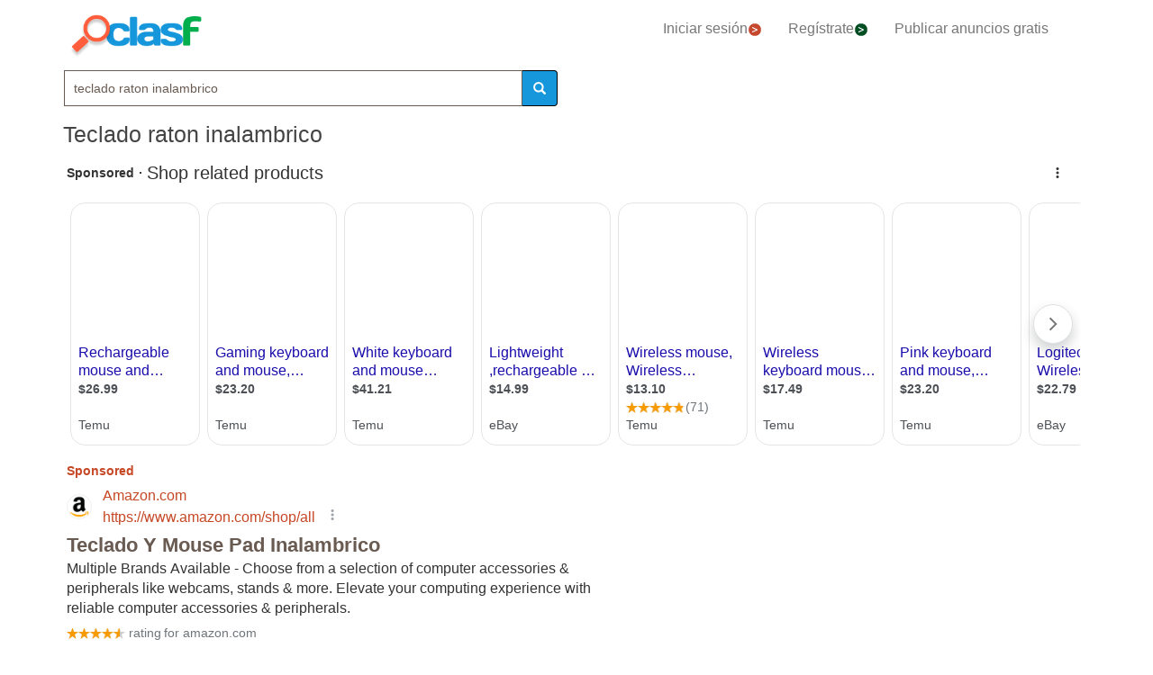

--- FILE ---
content_type: text/html; charset=utf-8
request_url: https://www.clasf.es/q/teclado-raton-inalambrico/
body_size: 121310
content:




<!DOCTYPE html>
<html lang="es" >
  <head>
    <meta charset="utf-8">
    <title>Teclado raton inalambrico 【 OFERTAS Enero 】 | Clasf</title>
    <link rel="manifest" href="/manifest.json">
    <link rel="icon" type="image/png" href="/static/img/favicon_clasf.ico" >
    <link rel="apple-touch-icon" href="/static/img/logoclasf_FB-02.jpg">
    <meta content="width=device-width, minimum-scale=1, maximum-scale=5,initial-scale=1" name="viewport" >
    <meta name="theme-color" content="#1696DB">
    <meta name="google-signin-client_id" content="50596556583-oa0jk43chrhma3o8r508p97o7mlkbrk2.apps.googleusercontent.com">
    
    
    <link rel="stylesheet" type="text/css" href="/static/gen/vendor_search30.css?v=55.0">
    
    
     
    
    
    
    
      
    
    
    

  
    
    
    
    
  <meta name="Keywords" content="teclado raton inalambrico">
  <meta name="Description" content="Tenemos 107 anuncios para tu búsqueda Teclado-raton-inalambrico. Encuentra anuncios de Teclado-raton-inalambrico con precios desde 8€.">

    
  <meta property="og:title" content="Anuncios clasificados - compra y vende gratis en España | CLASF">
  <meta property="og:type" content="website">
  <meta property="og:image" content="/static/img/logoclasf_FB-02.jpg">
  <meta property="og:url" content="https://www.clasf.es/q/teclado-raton-inalambrico/">
  
  <meta name="robots" content="index, follow">
  <meta name="googlebot" content="index, follow">
  
  <link rel="canonical" href="https://www.clasf.es/q/teclado-raton-inalambrico/" >

    
    <!-- Google Tag Manager -->
<script>(function(w,d,s,l,i){w[l]=w[l]||[];w[l].push({'gtm.start':
new Date().getTime(),event:'gtm.js'});var f=d.getElementsByTagName(s)[0],
j=d.createElement(s),dl=l!='dataLayer'?'&l='+l:'';j.async=true;j.src=
'https://www.googletagmanager.com/gtm.js?id='+i+dl;f.parentNode.insertBefore(j,f);
})(window,document,'script','dataLayer','GTM-KFR8Z2K');</script>
<!-- End Google Tag Manager -->
  </head>
  <body>
    
   
    <div id="h1" data-luce="teclado raton inalambrico"></div>
    
   
  
    <!-- Google Tag Manager (noscript) -->
<noscript><iframe src="https://www.googletagmanager.com/ns.html?id=GTM-KFR8Z2K"
height="0" width="0" style="display:none;visibility:hidden"></iframe></noscript>
<!-- End Google Tag Manager (noscript) -->
    
    <div id="general" class="container" >
      <div id="header" class="row">
        <div class="col-xs-12 col-md-12 header_right">
          <div class="row">
            <div class="col-xs-12 col-md-12">
              <nav id="barra_navegacion" class="navbar navbar-default">
                <div class="container-fluid">
                  <div class="navbar-header">
                    <button type="button" class="navbar-toggle collapsed" aria-label="colapsar" data-toggle="collapse" data-target="#bs-example-navbar-collapse-1" aria-expanded="false">
                      <span class="icon-bar"></span>
                      <span class="icon-bar"></span>
                      <span class="icon-bar"></span>
                    </button>
                    <div class="navbar-brand lalala" data-lelele="Lw=="><img loading="lazy" id="logo" src="/static/img/clasflogo.png" alt="Anuncios clasificados - compra y vende gratis en España | CLASF"></div>
                  </div>
                  <div class="collapse navbar-collapse" id="bs-example-navbar-collapse-1">
                    
                    <ul class="nav navbar-nav">
                    
		      <li><div class="lalala bcab" data-lelele="L2xvZ2luLw==">Iniciar sesión<img loading="lazy" src="/static/img/flechainicio.png" alt="Iniciar sesión"></div></li>
		      <li><div class="lalala bcab" id="register_head" data-lelele="L3JlZ2lzdGVyLw==">Regístrate<img loading="lazy" src="/static/img/flecharegistrate.png" alt="Regístrate"></div></li>
                    
                      <li><div class="lalala bcab" data-lelele="L3B1YmxpY2FyLWFudW5jaW8v">Publicar anuncios gratis</div></li>
                    </ul>
                  </div>
                </div>
              </nav>
            </div>
          </div>
        </div>
      </div>
      <div id="content">
      
<div class="row">
      <div class="col-md-12 col-xs-12">

        <div id="filters_form" class="vis">
          <form id="filter_form" action="/search/" method="GET">
          <div class="row disnone">
            <div class="control-group">
              <div class="controls category col-xs-12 col-sm-6 col-md-8"><select name="category" id="id_category">
  <option value="motor"  data-child="False">Motor</option>

  <option value="negocios-y-servicios"  data-child="False">Negocios y servicios</option>

  <option value="deportes"  data-child="False">Deportes</option>

  <option value="animales"  data-child="False">Animales</option>

  <option value="informatica"  data-child="False">Informática</option>

  <option value="imagen-libros-y-sonido"  data-child="False">Imagen, libros y sonido</option>

  <option value="formacion-y-empleo"  data-child="False">Formación y empleo</option>

  <option value="inmobiliaria"  data-child="False">Inmobiliaria</option>

  <option value="juegos"  data-child="False">Juegos</option>

  <option value="hogar-y-jardin"  data-child="False">Hogar y jardín</option>

  <option value="ninos-y-bebes"  data-child="False">Niños y bebés</option>

  <option value="telefonia"  data-child="False">Telefonía</option>

  <option value="aficiones-y-ocio"  data-child="False">Aficiones y ocio</option>

  <option value="moda-y-accesorios"  data-child="False">Moda y accesorios</option>

  <option value=""  selected >Categoría</option>

</select></div>
            </div>
            <div class='col-xs-12 col-sm-6 col-md-4'>
              <div class="row">
                <div class="col-xs-5 col-sm-5 col-xs-antiright"><input type="number" name="priceini" placeholder="desde" min="-1" max="999999999999" id="id_priceini" /></div>
                <div class="control_price_separator col-xs-1 col-sm-1">-</div>
                <div class="col-xs-5 col-xs-antileft"><input type="number" name="pricefin" placeholder="hasta" min="-1" max="999999999999" id="id_pricefin" /></div>
              </div>
            </div>
            
          </div> 
          <div class="row disnone">
            <span id="actual_info" data-actual_city="España" data-actual_province="Todas las ciudades" data-todas_prov="Todas las provincias" data-city="Todas las ciudades"></span>
            <div class="control-group">
              <div class="controls col-xs-12 col-sm-6 col-md-6"><select name="province" id="id_province">
  <option value="" selected>Todas las provincias</option>

  <option value="a-coruña">A Coruña</option>

  <option value="alava">Alava</option>

  <option value="albacete">Albacete</option>

  <option value="alicante">Alicante</option>

  <option value="almería">Almería</option>

  <option value="asturias">Asturias</option>

  <option value="ávila">Ávila</option>

  <option value="badajoz">Badajoz</option>

  <option value="barcelona">Barcelona</option>

  <option value="burgos">Burgos</option>

  <option value="cáceres">Cáceres</option>

  <option value="cádiz">Cádiz</option>

  <option value="cantabria">Cantabria</option>

  <option value="castellón">Castellón</option>

  <option value="ceuta">Ceuta</option>

  <option value="ciudad-real">Ciudad Real</option>

  <option value="córdoba">Córdoba</option>

  <option value="cuenca">Cuenca</option>

  <option value="girona">Girona</option>

  <option value="granada">Granada</option>

  <option value="guadalajara">Guadalajara</option>

  <option value="guipúzcoa">Guipúzcoa</option>

  <option value="huelva">Huelva</option>

  <option value="huesca">Huesca</option>

  <option value="islas-baleares">Islas Baleares</option>

  <option value="jaén">Jaén</option>

  <option value="la-rioja">La Rioja</option>

  <option value="las-palmas">Las Palmas</option>

  <option value="león">León</option>

  <option value="lleida">Lleida</option>

  <option value="lugo">Lugo</option>

  <option value="madrid">Madrid</option>

  <option value="málaga">Málaga</option>

  <option value="melilla">Melilla</option>

  <option value="murcia">Murcia</option>

  <option value="navarra">Navarra</option>

  <option value="ourense">Ourense</option>

  <option value="palencia">Palencia</option>

  <option value="pontevedra">Pontevedra</option>

  <option value="salamanca">Salamanca</option>

  <option value="santa-cruz-de-tenerife">Santa Cruz de Tenerife</option>

  <option value="segovia">Segovia</option>

  <option value="sevilla">Sevilla</option>

  <option value="soria">Soria</option>

  <option value="tarragona">Tarragona</option>

  <option value="teruel">Teruel</option>

  <option value="toledo">Toledo</option>

  <option value="valencia">Valencia</option>

  <option value="valladolid">Valladolid</option>

  <option value="vizcaya">Vizcaya</option>

  <option value="zamora">Zamora</option>

  <option value="zaragoza">Zaragoza</option>

</select></div>
            </div>
            <div class="control-group">
              <div class="controls col-sm-antileft col-xs-12 col-sm-6 col-md-6">
                <select name="city" id="id_city">
  <option value="" selected>Todas las ciudades</option>

</select>
                <div class="progress2" id="loading3"><img loading="lazy" src="/static/img/loading_photo.gif" width="32" height="32" alt="loading" title="loading" class="loading-image"></div>
              </div>
            </div>
          </div> 

          <div class="row" style="text-align:center;">
            <div class="col-md-6 col-sm-12 col-xs-12">
              <div class="controls lupa input-group">
		<input type="text" name="filter_search" value="teclado raton inalambrico" autocomplete="off" placeholder="Buscar" maxlength="200" id="id_filter_search" />
                <span class="input-group-addon botoni"><i class="glyphicon glyphicon-search"></i></span>
              </div>
            </div>
            <div class="col-md-3 col-sm-6 col-xs-12 disnone">
              <div class="control-group">
                <div class="controls control_checkbox">
                  <input type="checkbox" name="wimg" id="id_wimg" /> <span>Solo con imagen</span>
                </div>
              </div> 
            </div>    
            <div class="col-md-3 col-sm-6 col-xs-12 col-md-antileft disnone">
              <div class="control_submit">
                <button class="btn button_search btn-block" id="filter_submit" type="submit">BUSCAR</button>
              </div>      
            </div>
          </div>
          </form>
        </div>

        <h1>Teclado raton inalambrico</h1>
        
        

        
        
	<div id='adsenseTop' style="height:70vh;" >
          <!-- clasf_listado_ES -->
          
        </div>
        

        <h2>Listado top ventas teclado raton inalambrico</h2>


        

        
        
        <div class="row offer">
          <div class="offer-logo col-md-4 col-sm-5 col-xs-12 lalala" data-lelele="L3RlY2xhZG8tcmF0w7NuLWluYWzDoW1icmljby11c2ItZ2FtZXBhZC1jb250cm9sbGVyLXNldC1lbi1lc3Bhw7FhLTEwMjE1OTUyNC8=">
            <picture>
              <img loading="lazy" src="https://img.clasf.es/2024/07/28/teclado-raton-inalambrico-usb-gamepad-controller-set-20240728174709_0.jpg" title="Teclado ratón inalámbrico usb gamepad controller set" alt="Teclado ratón inalámbrico usb gamepad controller set" class="imglist">
            </picture>
            <noscript>
              <img loading="lazy" src="https://img.clasf.es/2024/07/28/teclado-raton-inalambrico-usb-gamepad-controller-set-20240728174709_0.jpg" title="Teclado ratón inalámbrico usb gamepad controller set" alt="Teclado ratón inalámbrico usb gamepad controller set" class="imglist">
            </noscript>
          </div>
          <div class="col-md-8 col-sm-7 col-xs-12 offer-desc">
            <div class="row">
              <div class="offer-title col-md-10 col-xs-12">
                
                    <a title="Teclado ratón inalámbrico usb gamepad controller set"  href="/teclado-ratón-inalámbrico-usb-gamepad-controller-set-en-españa-102159524/">Teclado ratón inalámbrico usb gamepad controller set</a>
	            
              </div>
	        </div>
	      </div>
          <div class="col-md-8 col-sm-7 col-xs-12 offer-desc">
            <div class="row">
              <div class="location col-md-12">
                España 
              </div>
              <div class="description col-md-12 lalala" data-lelele="L3RlY2xhZG8tcmF0w7NuLWluYWzDoW1icmljby11c2ItZ2FtZXBhZC1jb250cm9sbGVyLXNldC1lbi1lc3Bhw7FhLTEwMjE1OTUyNC8=">
                 . Entretenimiento de oficina un interruptor de llave, la operación del teclado y el mouse del teléfono móvil, como una computadora, conveniente. Compatible con la función de divisor de cable USB / hub trono. 3 interfaces USB. El mouse y el teclado se pueden conectar a teléfonos móviles y otros dispositivos de juego Consejos de enlace coloridos, efecto de luz RGB inteligente de escena. Conexión inalámbrica del teléfono móvil, opere con la tecla y el mouse rápidamente sin desviación, deja que la fiesta de frotar la pantalla tome por sorpresa a los juegos más profesionales.. Especificaciones: Tipo: Gamepad Controller Set Material: Plástico Color: Negro Tamaño (aproximadamente) (LxAnxAl): 100 x 60 x 20 mm Voltaje nominal: CC 5 V, 2 A Conexión: cableada/inalámbrica Corriente de trabajo: 20 mA Modo de vibración: sin vibración Compatible Dispositivos: para Android 4.4 superior o para IOS 6.0 superior Lista de embalaje: 1 x G6 1 x teclado 1 x ratón 1 x cable USB 1 x Manual Nota: La desviación de los colores puede diferir debido a las diferentes configuraciones del monitor..
	          </div>
              <div class="price col-md-12"></div>
	        </div>
	      </div>
          <div class="comprar lalala" data-lelele="L3RlY2xhZG8tcmF0w7NuLWluYWzDoW1icmljby11c2ItZ2FtZXBhZC1jb250cm9sbGVyLXNldC1lbi1lc3Bhw7FhLTEwMjE1OTUyNC8=">Ver producto</div>
          <div class="col-md-12 col-sm-7 col-xs-12 offer-desc">
            <div class="row">
              <div class="more-button col-md-12 col-xs-12" style="display:none;"><b>[Leer más]</b></div>
              <div class="less-button col-xs-12 col-xs-12" style="display:none;"><b>[Contraer]</b></div>
              <div class="fecha col-md-6 col-xs-6">
               
               
               
              </div>
              <div class="sponsored_ad col-md-6 col-xs-6">
              </div>
            </div>
          </div>
        </div>
        

        

        
        <div class="row offer">
          <div class="offer-logo col-md-4 col-sm-5 col-xs-12 lalala" data-lelele="L3BhY2stZ2FtaW5nLXRydXN0LWd4dC03OTQtdGVjbGFkby1yYXTDs24taW5hbMOhbWJyaWNvLXktZW4tZXNwYcOxYS0xMTUzMTI5Nzcv">
            <picture>
              <img loading="lazy" src="https://img.clasf.es/2025/04/18/Pack-Gaming-Trust-GXT-794-Teclado-Ratón-Inalámbrico-y-20250418003936.1524440015.jpg" title="Pack gaming trust gxt 794 – teclado, ratón inalámbrico y" alt="Pack gaming trust gxt 794 – teclado, ratón inalámbrico y" class="imglist">
            </picture>
            <noscript>
              <img loading="lazy" src="https://img.clasf.es/2025/04/18/Pack-Gaming-Trust-GXT-794-Teclado-Ratón-Inalámbrico-y-20250418003936.1524440015.jpg" title="Pack gaming trust gxt 794 – teclado, ratón inalámbrico y" alt="Pack gaming trust gxt 794 – teclado, ratón inalámbrico y" class="imglist">
            </noscript>
          </div>
          <div class="col-md-8 col-sm-7 col-xs-12 offer-desc">
            <div class="row">
              <div class="offer-title col-md-10 col-xs-12">
                
                    <a title="Pack gaming trust gxt 794 – teclado, ratón inalámbrico y"  href="/pack-gaming-trust-gxt-794-teclado-ratón-inalámbrico-y-en-españa-115312977/">Pack gaming trust gxt 794 – teclado, ratón inalámbrico y</a>
	            
              </div>
	        </div>
	      </div>
          <div class="col-md-8 col-sm-7 col-xs-12 offer-desc">
            <div class="row">
              <div class="location col-md-12">
                España (Todas las ciudades)
              </div>
              <div class="description col-md-12 lalala" data-lelele="L3BhY2stZ2FtaW5nLXRydXN0LWd4dC03OTQtdGVjbGFkby1yYXTDs24taW5hbMOhbWJyaWNvLXktZW4tZXNwYcOxYS0xMTUzMTI5Nzcv">
                 Descripción El Pack Gaming Trust GXT 794 es una solución completa para quienes buscan mejorar su experiencia en videojuegos. Incluye un teclado compacto con iluminación RGB, un ratón inalámbrico de alta precisión y una alfombrilla optimizada para un deslizamiento suave. Diseñado para jugadores que necesitan un equipo fiable y eficiente, este pack ofrece un equilibrio perfecto entre comodidad, diseño y rendimiento. Características Este pack gaming de Trust destaca por su diseño compacto y funcional. El teclado Thado TKL reduce el espacio en un 20 %, permitiendo un mayor control en el escritorio. El ratón Felox inalámbrico ajusta su velocidad entre 800 y 4800 ppp, adaptándose a cualquier estilo de juego. Disponible en un diseño moderno con iluminación LED multicolor. Ratón Gaming El ratón gaming Felox destaca por su diseño ergonómico y su construcción ligera. Permite ajustar la velocidad entre 800 y 4800 ppp para mayor precisión en distintos tipos de juegos. Su iluminación LED multicolor aporta un toque estético atractivo. Cuenta con botones de respuesta rápida para mejorar la jugabilidad. Teclado Gaming El teclado Thado TKL es un modelo compacto que ahorra espacio sin sacrificar funcionalidad. Su iluminación LED multicolor permite personalizar la experiencia visual. Fabricado con materiales resistentes, ofrece durabilidad para largas sesiones de juego. Su tecnología anti-ghosting garantiza que cada pulsación se registre con precisión. Alfombrilla Gaming La alfombrilla gaming incluida en el pack tiene un diseño de tamaño medio, ideal para optimizar el deslizamiento del ratón. Su superficie está especialmente tratada para mejorar la precisión y el control en cada movimiento, proporcionando estabilidad en sesiones de juego prolongadas. Conectividad El teclado se conecta mediante USB para una respuesta rápida y estable. El ratón gaming es inalámbrico y funciona con un microrreceptor USB, lo que evita cables en el escritorio. Incluye un cable de carga USB-A a USB-C de 1 metro para mantener la energía del ratón. Compatibilidad Compatible con Windows 10 y Windows 11. Solo requiere dos puertos USB para su conexión y funcionamiento, garantizando una instalación sencilla y rápida. Consumo de energía El teclado se alimenta directamente desde el puerto USB, asegurando un suministro constante de energía. El ratón inalámbrico cuenta con una batería recargable que optimiza su consumo, ofreciendo un uso prolongado sin interrupciones. ¿Qué incluye? Este pack incluye un teclado gaming Thado TKL, un ratón gaming inalámbrico Felox, una alfombrilla de tamaño medio con superficie optimizada, un cable de carga USB-A a USB-C de 1 metro y un microrreceptor USB. También se incluye una guía del usuario para facilitar su configuración. Pros y contras Pros Teclado compacto que libera espacio en el escritorio. Ratón inalámbrico con ajuste de velocidad para mayor precisión. Iluminación LED multicolor en teclado y ratón. Contras El teclado no cuenta con teclado numérico. El ratón requiere recarga periódica.
	          </div>
              <div class="price col-md-12">34,09 €</div>
	        </div>
	      </div>
          <div class="comprar lalala" data-lelele="L3BhY2stZ2FtaW5nLXRydXN0LWd4dC03OTQtdGVjbGFkby1yYXTDs24taW5hbMOhbWJyaWNvLXktZW4tZXNwYcOxYS0xMTUzMTI5Nzcv">Ver producto</div>
          <div class="col-md-12 col-sm-7 col-xs-12 offer-desc">
            <div class="row">
              <div class="more-button col-md-12 col-xs-12" style="display:none;"><b>[Leer más]</b></div>
              <div class="less-button col-xs-12 col-xs-12" style="display:none;"><b>[Contraer]</b></div>
              <div class="fecha col-md-6 col-xs-6">
               
               
               
              </div>
              <div class="sponsored_ad col-md-6 col-xs-6">
              </div>
            </div>
          </div>
        </div>
        

        
        
        

        
        <div class="row offer">
          <div class="offer-logo col-md-4 col-sm-5 col-xs-12 lalala" data-lelele="L2lnZ3VhbC1raXQtdGVjbGFkby1yYXTDs24taW5hbMOhbWJyaWNvLXdtay1idXNpbmVzcy1lbi1lc3Bhw7FhLTg4OTM0MzI1Lw==">
            <picture>
              <img loading="lazy" src="https://img.clasf.es/2024/01/13/iggual-kit-teclado-raton-inalambrico-wmk-business-20240113150451_0.jpg" title="Iggual kit teclado ratón inalámbrico wmk-business" alt="Iggual kit teclado ratón inalámbrico wmk-business" class="imglist">
            </picture>
            <noscript>
              <img loading="lazy" src="https://img.clasf.es/2024/01/13/iggual-kit-teclado-raton-inalambrico-wmk-business-20240113150451_0.jpg" title="Iggual kit teclado ratón inalámbrico wmk-business" alt="Iggual kit teclado ratón inalámbrico wmk-business" class="imglist">
            </noscript>
          </div>
          <div class="col-md-8 col-sm-7 col-xs-12 offer-desc">
            <div class="row">
              <div class="offer-title col-md-10 col-xs-12">
                
                    <a title="Iggual kit teclado ratón inalámbrico wmk-business"  href="/iggual-kit-teclado-ratón-inalámbrico-wmk-business-en-españa-88934325/">Iggual kit teclado ratón inalámbrico wmk-business</a>
	            
              </div>
	        </div>
	      </div>
          <div class="col-md-8 col-sm-7 col-xs-12 offer-desc">
            <div class="row">
              <div class="location col-md-12">
                España 
              </div>
              <div class="description col-md-12 lalala" data-lelele="L2lnZ3VhbC1raXQtdGVjbGFkby1yYXTDs24taW5hbMOhbWJyaWNvLXdtay1idXNpbmVzcy1lbi1lc3Bhw7FhLTg4OTM0MzI1Lw==">
                 MarcaiggualModeloIGG317600Tipo- Kit de teclado más ratónCaracterísticasKit teclado y ratón WMK-BUSINESS- Especificaciones técnicas (teclado):- Conexión inalámbrica 2,4 GHz- 105 teclas- Agradable al tacto- Silencioso- Enchufar y listo- Compatible con Windows, macOS, Linux- 1 x pila alcalina AAA 1,5V- Color: negroEspecificaciones técnicas (ratón):- 1200 DPI- Conexión inalámbrica 2,4 GHz- Diseño ergonómico- 3 botones- Rueda de desplazamiento- Nano receptor inalámbrico USB incluido (ver base)- Enchufar y listo- Compatible con Windows, macOS, Linux- 2 x pilas alcalinas AAA 1,5V- Color: negroFecha de revisión25-10-2021 por YMC
	          </div>
              <div class="price col-md-12">10,21 €</div>
	        </div>
	      </div>
          <div class="comprar lalala" data-lelele="L2lnZ3VhbC1raXQtdGVjbGFkby1yYXTDs24taW5hbMOhbWJyaWNvLXdtay1idXNpbmVzcy1lbi1lc3Bhw7FhLTg4OTM0MzI1Lw==">Ver producto</div>
          <div class="col-md-12 col-sm-7 col-xs-12 offer-desc">
            <div class="row">
              <div class="more-button col-md-12 col-xs-12" style="display:none;"><b>[Leer más]</b></div>
              <div class="less-button col-xs-12 col-xs-12" style="display:none;"><b>[Contraer]</b></div>
              <div class="fecha col-md-6 col-xs-6">
               
               
               
              </div>
              <div class="sponsored_ad col-md-6 col-xs-6">
              </div>
            </div>
          </div>
        </div>
        

        

        
        <div class="row offer">
          <div class="offer-logo col-md-4 col-sm-5 col-xs-12 lalala" data-lelele="L3RlY2xhZG8teS1yYXRvbi1pbmFsYW1icmljby1zdWJibGltLWNvbWJvLWJ1c2luZXNzLXNsaW0tY3NzdzEwLW5lZ3JvLWVuLWVzcGHDsWEtNjk1OTA0Njgv">
            <picture>
              <img loading="lazy" src="https://img.clasf.es/2025/02/13/teclado-y-raton-inalambrico-subblim-combo-business-slim-cssw1-20250213120316_0.jpg" title="Teclado y raton inalambrico subblim combo business slim cssw10/ negro" alt="Teclado y raton inalambrico subblim combo business slim cssw10/ negro" class="imglist">
            </picture>
            <noscript>
              <img loading="lazy" src="https://img.clasf.es/2025/02/13/teclado-y-raton-inalambrico-subblim-combo-business-slim-cssw1-20250213120316_0.jpg" title="Teclado y raton inalambrico subblim combo business slim cssw10/ negro" alt="Teclado y raton inalambrico subblim combo business slim cssw10/ negro" class="imglist">
            </noscript>
          </div>
          <div class="col-md-8 col-sm-7 col-xs-12 offer-desc">
            <div class="row">
              <div class="offer-title col-md-10 col-xs-12">
                
                    <a title="Teclado y raton inalambrico subblim combo business slim cssw10/ negro"  href="/teclado-y-raton-inalambrico-subblim-combo-business-slim-cssw10-negro-en-españa-69590468/">Teclado y raton inalambrico subblim combo business slim cssw10/ negro</a>
	            
              </div>
	        </div>
	      </div>
          <div class="col-md-8 col-sm-7 col-xs-12 offer-desc">
            <div class="row">
              <div class="location col-md-12">
                España 
              </div>
              <div class="description col-md-12 lalala" data-lelele="L3RlY2xhZG8teS1yYXRvbi1pbmFsYW1icmljby1zdWJibGltLWNvbWJvLWJ1c2luZXNzLXNsaW0tY3NzdzEwLW5lZ3JvLWVuLWVzcGHDsWEtNjk1OTA0Njgv">
                 Teclado con ratón Combo Business Slim Silencioso Inalámbrico 2.4G La combinación de Teclado y ratón Combo Business Slim Silencioso Inalámbrico 2.4G, te proporciona una precisa y confortable escritura gracias a su ergonomía en las teclas planas de bajo perfil y la forma del ratón contorneada. Resulta una combinación perfecta para conseguir una mayor productividad creando un espacio de trabajo ideal sin cables, lo que te proporciona una mayor libertad y orden. Todo ello sin ruidos incómodos gracias a la tecnología Silent Keys utilizada en las teclas y los botones. Teclas Planas Teclas planas contorneadas y de perfil bajo para una cómoda escritura. Tecnología de membrana pensada para obtener la máxima eficiencia en cada pulsación además de gran estabilidad y precisión. Resistente a salpicaduras Resistente a los derrames o vertidos de líquidos y a prueba de salpicaduras, con lo que no tienes que preocuparse por arruinar tu inversión de forma accidental. Diseño delgado y completo Teclado de diseño delgado y elegante con solo 23mm de grosor con soportes de inclinación ajustables que hace más agradable un uso continuado. Incorpora teclado numérico para introducir datos más fácilmente en hojas de cálculo o programas de contabilidad y finanzas. MERGE(TM) Technology Conecta el teclado y el ratón con un sólo receptor USB Subblim MERGE, que además ofrece una avanzada tecnología inalámbrica de 2,4 Ghz hasta una distancia de 10 metros sin retrasos ni interrupciones. Ratón Inalámbrico Ergonómico Ratón inalámbrico con una alta precisión de hasta 1200DPI. Su forma contorneada se adapta a la palma de tu mano consiguiendo una ergonomía de trabajo perfecta. Sus botones con la tecnología Silent Click no te desconcentrarán de tus tareas y además no molestarán a los de tu entorno. TECLADO ? Conexión Inalámbrica Plug & Play con máxima protección y seguridad ? Teclas Ergonómicas de bajo perfil y con forma cuadrada de esquinas redondeadas para una máxima comodidad y precisión ? El teclado tiene un perfil plano que añade elegancia al escritorio a la vez que permite mantener las manos en una posición más cómoda y natural ? Resistente a los derrames o vertidos de líquidos y a prueba de salpicaduras ? Pulsaciones Silenciosas y Suaves para no molestar a los que están a tu alrededor ? Disposición de tamaño completo (104 Teclas) con Teclado Numérico y separación entre las teclas para facilitar la limpieza ? 12 teclas de Función y Accesos directos ? Patas traseras regulables en altura y topes antideslizantes ? Funcionamiento mediante una pila del tipo AA ? RATÓN ? Su diseño contorneado ofrece una gran comodidad de uso para todo tipo de manos ? Conexión mediante receptor USB: Plug & Play ? Silencioso: tecnología Silent Click ? Dispone de 3 botones de función ? Resolución/Velocidad de hasta 1200 dpi ? Rango de alcance inalámbrico de hasta 10 metros ? Rueda de desplazamiento antideslizante ? Ergonómico y ultradelgado de uso ambidiestro ? Funcionamiento mediante dos pilas del tipo AAA Características: Uso recomendado: Universal Interfaz del dispositivo RF: inalámbrico Interruptor del teclado: Interruptor de membrana Diseño de teclado: QWERTY Idioma del teclado: Español Formato del teclado: De tamaño completo Teclado numérico: Si Teclado, cantidad de teclas: 104 Vida útil de las teclas del teclado: 8 millón de caracteres Perfil de teclado: Perfil bajo Teclas de Windows: Si Teclas multimedia: Si Tecnología de conectividad: Inalámbrico Utilizar con: Universal Teclas silenciosas: Si Número de posiciones de altura: 2 Tecnología de las teclas del teclado: Émbolo Base antiderrapante: Si Tipo de interruptor: Lineal Certificación: CE&ROHS Estilo de teclado: Derecho Teclado de tamaño completo: Si Diseño de plancha ergonómico: Si Altura de teclado ajustable: Si Color del producto: Negro Material: ABS sintéticos Indicador LED de batería: Si Alcance inalámbrico: 10 m Conector USB: USB tipo A Conectar y usar (Plug and Play): Si Alimentación Pila Teclado tipo de pila: AA Número de pilas (teclado): 1 Apagado automático: Si Consumo de energía: 5 mA Voltaje de operación: 3 V Ratón incluido: Si Factor de forma: Ambidextro Tecnología de detección de movimientos: Óptico Resolución de movimiento: 1200 DPI Cantidad de botones: 3 Tipo de botones: Botones presionados Rueda de desplazamiento: Si Tipo de desplazamiento: Rueda Direcciones de desplazamiento: Vertical Ratón tipo de batería: AAA Número de pilas (ratón): 2 Mouse on/off switch: Si Sistema operativo Windows soportado: Windows 10,Windows 7,Windows 8,Windows XP Cumplimiento de sostenibilidad: Si Certificados de sostenibilidad: CE, RoHS Dimensiones de teclado (Ancho x Profundidad x Altura): 430 x 132 x 23 mm Peso del teclado: 388 g Dimensiones del ratón (Ancho x Profundidad x Altura): 107.5 x 60.3 x 33.6 mm Peso del ratón: 51 g Receptor incluido: Si Interfaz de receptor inalámbrico: USB Tipo de receptor: Microrreceptor Receptor unificador: Si Dimensiones de receptor (Ancho x Profundidad x Altura): 18,5 x 14,2 x 6,35 mm Peso del receptor: 1,8 g Pilas incluidas: Si Guía de configuración rápida: Si
	          </div>
              <div class="price col-md-12">19,46 €</div>
	        </div>
	      </div>
          <div class="comprar lalala" data-lelele="L3RlY2xhZG8teS1yYXRvbi1pbmFsYW1icmljby1zdWJibGltLWNvbWJvLWJ1c2luZXNzLXNsaW0tY3NzdzEwLW5lZ3JvLWVuLWVzcGHDsWEtNjk1OTA0Njgv">Ver producto</div>
          <div class="col-md-12 col-sm-7 col-xs-12 offer-desc">
            <div class="row">
              <div class="more-button col-md-12 col-xs-12" style="display:none;"><b>[Leer más]</b></div>
              <div class="less-button col-xs-12 col-xs-12" style="display:none;"><b>[Contraer]</b></div>
              <div class="fecha col-md-6 col-xs-6">
               
               
               
              </div>
              <div class="sponsored_ad col-md-6 col-xs-6">
              </div>
            </div>
          </div>
        </div>
        

        
        
        

        
        <div class="row offer">
          <div class="offer-logo col-md-4 col-sm-5 col-xs-12 lalala" data-lelele="L3RlY2xhZG8teS1yYXRvbi1pbmFsYW1icmljby1zdWJibGltLW9jbzAyMC1jb21iby1tdWx0aWRpc3Bvc2l0aXZvLWNvbXAtZW4tZXNwYcOxYS02OTU5MDQ3MS8=">
            <picture>
              <img loading="lazy" src="https://img.clasf.es/2025/02/13/teclado-y-raton-inalambrico-subblim-oco020-combo-multidisposi-20250213120317_0.jpg" title="Teclado y raton inalambrico subblim oco020 combo multidispositivo comp" alt="Teclado y raton inalambrico subblim oco020 combo multidispositivo comp" class="imglist">
            </picture>
            <noscript>
              <img loading="lazy" src="https://img.clasf.es/2025/02/13/teclado-y-raton-inalambrico-subblim-oco020-combo-multidisposi-20250213120317_0.jpg" title="Teclado y raton inalambrico subblim oco020 combo multidispositivo comp" alt="Teclado y raton inalambrico subblim oco020 combo multidispositivo comp" class="imglist">
            </noscript>
          </div>
          <div class="col-md-8 col-sm-7 col-xs-12 offer-desc">
            <div class="row">
              <div class="offer-title col-md-10 col-xs-12">
                
                    <a title="Teclado y raton inalambrico subblim oco020 combo multidispositivo comp"  href="/teclado-y-raton-inalambrico-subblim-oco020-combo-multidispositivo-comp-en-españa-69590471/">Teclado y raton inalambrico subblim oco020 combo multidispositivo comp</a>
	            
              </div>
	        </div>
	      </div>
          <div class="col-md-8 col-sm-7 col-xs-12 offer-desc">
            <div class="row">
              <div class="location col-md-12">
                España 
              </div>
              <div class="description col-md-12 lalala" data-lelele="L3RlY2xhZG8teS1yYXRvbi1pbmFsYW1icmljby1zdWJibGltLW9jbzAyMC1jb21iby1tdWx0aWRpc3Bvc2l0aXZvLWNvbXAtZW4tZXNwYcOxYS02OTU5MDQ3MS8=">
                 Teclado con Ratón Bluetooth + 2.4G Combo Multidispositivo Compacto Gris Conectividad inalámbrica multidispositivo El Teclado Inalámbrico Subblim soporta 3 dispositivos mediante dos canales con tecnología inalámbrica Bluetooth 5.2 y uno a través de un receptor USB RF 2.4G El ratón soporta 2 dispositivos, un canal con tecnología inalámbrica Bluetooth 5.2 y uno a través del receptor USB El receptor USB se comparte entre el teclado y el ratón unificando ambos y ocupando solo un puerto del dispositivo. Cambia entre los diferentes dispositivos muy fácilmente pulsando el selector de modo en el teclado y el ratón. Es el más adecuado para el hogar, la oficina, para el uso su teléfono inteligente, ordenador portátil, iPad, Tablet Android o Windows, consolas de videojuegos o Smart TV. Funcionamiento silencioso. Las teclas silenciosas y precisas proporcionan una escritura táctil natural con un menor ruido. Diseñado para una mayor productividad y portátil para una entrada de datos eficiente. El ratón de alta precisión de hasta 1600DPI también tiene los botones silenciosos y batería recargable de alta duración. Diseño del Teclado en Español y Ratón Ultra-Slim Compatible con dispositivos Windows® 8/10/11, Android?, iOS/iPadOS 13 y MacOs Crea un espacio minimalista, moderno y silencioso con la compacta combinación con tecnología inalámbrica Bluetooth y además por radio frecuencia 2.4G. El Combo Multidispositivo de Subblim, compuesto de un teclado y un ratón de diseño avanzado de alta precisión de hasta 1600DPI, son perfectos para hacer las tareas con eficacia y permite una productividad constante. El tamaño de la combinación facilita el trabajo en los espacios de escritorio más reducidos y resulta la pareja perfecta para usarlos cuando estás de viaje o en reuniones de trabajo. Triple conexión El Combo de Subblim es ideal si deseas disfrutar de la libertad de trabajar con varios dispositivos a la vez. Su funcionalidad de emparejamiento triple le permite conectar hasta tres dispositivos al teclado, dos mediante tecnología inalámbrica Bluetooth y otro mediante radio frecuencia 2.4G. Podrás conectar de forma simultánea el Ordenador portátil, el teléfono móvil y la Tablet cambiando entre ellos de una forma muy sencilla. Práctico Control Con doce teclas de funciones multimedia*, tendrás accesos directos a tus funciones favoritas al alcance de tu mano. Cambia fácilmente entre las funciones más utilizadas para cada sistema operativo, ya sea a tu PC con Windows, iPhone o dispositivo Android. Tendrás acceso rápido a los controles del dispositivo para iOS y Android, como el botón de inicio, activar la función de búsqueda, tomar instantáneas, controlar tus medios o bloquear tu dispositivo. *La compatibilidad de las teclas de función varía según el sistema operativo Diseño ergonómico y silencioso El mecanismo de tijera de las teclas hace que escribir sea cómodo y muy receptivo. El ángulo del teclado proporciona soporte para la muñeca para un trabajo sin dolor durante largos períodos de tiempo. El mouse silencioso y su clic muy suave garantizan un ambiente tranquilo y sereno. Estilo elegante y compacto. Las teclas son planas y elegantes, estilo Mac. Este diseño ahorra espacio en su escritorio. El mouse, con su línea elegante y acabado plano, agrega un toque de elegancia a su escritorio. Ratón El elegante ratón inalámbrico con batería de litio recargable de alta duración, tiene 3 niveles de DPI ajustables (800/1200/1600), para que pueda elegir la velocidad correcta del puntero en función de sus actividades como por ejemplo trabajo, juegos o uso en una pantalla de TV. Características: Uso recomendado: Universal Interfaz del dispositivo: Bluetooth Interruptor del teclado: Interruptor de membrana Diseño de teclado: QWERTY Idioma del teclado: Español Dispositivo apuntador: No Formato del teclado: Estándar Teclado numérico: No Teclado, cantidad de teclas: 78 Vida útil de las teclas del teclado: 5 millón de caracteres Keyboard key profile: Perfil bajo Compatibilidad multidispositivo: Si Teclas de Windows: Si Teclas multimedia: Si Distancia de viaje de las teclas: 20 cm Versión de Bluetooth: 5.0+HS Bluetooth Low Energy: (BLE) Si Acorde RoHS: Si Estilo de teclado: Derecho Color del producto: Gris, Negro Diseño de plancha ergonómico: Si Coloración de superficie: Monótono Material Acrilonitrilo: butadieno estireno (ABS) Indicadores LED: Actividad, Batería, Bluetooth, Carga, Poder Alimentación: Batería Teclado tipo de batería: AAA Número de pilas (teclado): 2 Ratón incluido: Si Factor de forma: Ambidextro Tecnología de detección de movimientos: Óptico Resolución de movimiento: 1600 DPI Cantidad de botones: 4 Tipo de botones Botones: presionados Rueda de desplazamiento: Si Tipo de desplazamiento: Rueda Direcciones de desplazamiento: Vertical Funciones de los botones Interrupto:r DPI Ratón tipo de batería: Batería integrada de Litio Sistema operativo: soportado Windows 10 Sistema operativo: MAC soportado macOS Sistemas operativos móviles: soportados Android,Windows Mobile,iOS,iPadOS Dimensiones de teclado (Ancho x Profundidad x Altura): 285 x 120 x 20 mm Peso del teclado: 296 g Dimensiones del ratón (Ancho x Profundidad x Altura): 58 x 20 x 112 mm Peso del ratón: 40 g Número de productos incluidos 2 pieza(s) Pilas incluidas: Si Manual de usuario: Si Ancho del paquete: 360 mm Profundidad del paquete: 30 mm Altura del paquete: 136 mm Peso del paquete: 85 g Tipo de embalaje: Caja
	          </div>
              <div class="price col-md-12">26,62 €</div>
	        </div>
	      </div>
          <div class="comprar lalala" data-lelele="L3RlY2xhZG8teS1yYXRvbi1pbmFsYW1icmljby1zdWJibGltLW9jbzAyMC1jb21iby1tdWx0aWRpc3Bvc2l0aXZvLWNvbXAtZW4tZXNwYcOxYS02OTU5MDQ3MS8=">Ver producto</div>
          <div class="col-md-12 col-sm-7 col-xs-12 offer-desc">
            <div class="row">
              <div class="more-button col-md-12 col-xs-12" style="display:none;"><b>[Leer más]</b></div>
              <div class="less-button col-xs-12 col-xs-12" style="display:none;"><b>[Contraer]</b></div>
              <div class="fecha col-md-6 col-xs-6">
               
               
               
              </div>
              <div class="sponsored_ad col-md-6 col-xs-6">
              </div>
            </div>
          </div>
        </div>
        

        

        
        <div class="row offer">
          <div class="offer-logo col-md-4 col-sm-5 col-xs-12 lalala" data-lelele="L3RlY2xhZG8teS1yYXRvbi1pbmFsYW1icmljby1zdWJibGltLW9jbzAxMC1jb21iby1tdWx0aWRpc3Bvc2l0aXZvLWNvbXAtZW4tZXNwYcOxYS02OTU5MDQ3Mi8=">
            <picture>
              <img loading="lazy" src="https://img.clasf.es/2025/02/13/teclado-y-raton-inalambrico-subblim-oco010-combo-multidisposi-20250213120317_0.jpg" title="Teclado y raton inalambrico subblim oco010 combo multidispositivo comp" alt="Teclado y raton inalambrico subblim oco010 combo multidispositivo comp" class="imglist">
            </picture>
            <noscript>
              <img loading="lazy" src="https://img.clasf.es/2025/02/13/teclado-y-raton-inalambrico-subblim-oco010-combo-multidisposi-20250213120317_0.jpg" title="Teclado y raton inalambrico subblim oco010 combo multidispositivo comp" alt="Teclado y raton inalambrico subblim oco010 combo multidispositivo comp" class="imglist">
            </noscript>
          </div>
          <div class="col-md-8 col-sm-7 col-xs-12 offer-desc">
            <div class="row">
              <div class="offer-title col-md-10 col-xs-12">
                
                    <a title="Teclado y raton inalambrico subblim oco010 combo multidispositivo comp"  href="/teclado-y-raton-inalambrico-subblim-oco010-combo-multidispositivo-comp-en-españa-69590472/">Teclado y raton inalambrico subblim oco010 combo multidispositivo comp</a>
	            
              </div>
	        </div>
	      </div>
          <div class="col-md-8 col-sm-7 col-xs-12 offer-desc">
            <div class="row">
              <div class="location col-md-12">
                España 
              </div>
              <div class="description col-md-12 lalala" data-lelele="L3RlY2xhZG8teS1yYXRvbi1pbmFsYW1icmljby1zdWJibGltLW9jbzAxMC1jb21iby1tdWx0aWRpc3Bvc2l0aXZvLWNvbXAtZW4tZXNwYcOxYS02OTU5MDQ3Mi8=">
                 Teclado con Ratón Bluetooth + 2.4G Combo Multidispositivo Compacto Plateado Conectividad inalámbrica multidispositivo El Teclado Inalámbrico Subblim soporta 3 dispositivos mediante dos canales con tecnología inalámbrica Bluetooth 5.2 y uno a través de un receptor USB RF 2.4G El ratón soporta 2 dispositivos, un canal con tecnología inalámbrica Bluetooth 5.2 y uno a través del receptor USB El receptor USB se comparte entre el teclado y el ratón unificando ambos y ocupando solo un puerto del dispositivo. Cambia entre los diferentes dispositivos muy fácilmente pulsando el selector de modo en el teclado y el ratón. Es el más adecuado para el hogar, la oficina, para el uso su teléfono inteligente, ordenador portátil, iPad, Tablet Android o Windows, consolas de videojuegos o Smart TV. Funcionamiento silencioso. Las teclas silenciosas y precisas proporcionan una escritura táctil natural con un menor ruido. Diseñado para una mayor productividad y portátil para una entrada de datos eficiente. El ratón de alta precisión de hasta 1600DPI también tiene los botones silenciosos y batería recargable de alta duración. Diseño del Teclado en Español y Ratón Ultra-Slim Compatible con dispositivos Windows® 8/10/11, Android?, iOS/iPadOS 13 y MacOs Crea un espacio minimalista, moderno y silencioso con la compacta combinación con tecnología inalámbrica Bluetooth y además por radio frecuencia 2.4G. El Combo Multidispositivo de Subblim, compuesto de un teclado y un ratón de diseño avanzado de alta precisión de hasta 1600DPI, son perfectos para hacer las tareas con eficacia y permite una productividad constante. El tamaño de la combinación facilita el trabajo en los espacios de escritorio más reducidos y resulta la pareja perfecta para usarlos cuando estás de viaje o en reuniones de trabajo. Triple conexión El Combo de Subblim es ideal si deseas disfrutar de la libertad de trabajar con varios dispositivos a la vez. Su funcionalidad de emparejamiento triple le permite conectar hasta tres dispositivos al teclado, dos mediante tecnología inalámbrica Bluetooth y otro mediante radio frecuencia 2.4G. Podrás conectar de forma simultánea el Ordenador portátil, el teléfono móvil y la Tablet cambiando entre ellos de una forma muy sencilla. Práctico Control Con doce teclas de funciones multimedia*, tendrás accesos directos a tus funciones favoritas al alcance de tu mano. Cambia fácilmente entre las funciones más utilizadas para cada sistema operativo, ya sea a tu PC con Windows, iPhone o dispositivo Android. Tendrás acceso rápido a los controles del dispositivo para iOS y Android, como el botón de inicio, activar la función de búsqueda, tomar instantáneas, controlar tus medios o bloquear tu dispositivo. *La compatibilidad de las teclas de función varía según el sistema operativo Diseño ergonómico y silencioso El mecanismo de tijera de las teclas hace que escribir sea cómodo y muy receptivo. El ángulo del teclado proporciona soporte para la muñeca para un trabajo sin dolor durante largos períodos de tiempo. El mouse silencioso y su clic muy suave garantizan un ambiente tranquilo y sereno. Estilo elegante y compacto. Las teclas son planas y elegantes, estilo Mac. Este diseño ahorra espacio en su escritorio. El mouse, con su línea elegante y acabado plano, agrega un toque de elegancia a su escritorio. Ratón El elegante ratón inalámbrico con batería de litio recargable de alta duración, tiene 3 niveles de DPI ajustables (800/1200/1600), para que pueda elegir la velocidad correcta del puntero en función de sus actividades como por ejemplo trabajo, juegos o uso en una pantalla de TV. Características: Uso recomendado: Universal Interfaz del dispositivo: Bluetooth Interruptor del teclado: Interruptor de membrana Diseño de teclado: QWERTY Idioma del teclado: Español Dispositivo apuntador: No Formato del teclado: Estándar Teclado numérico: No Teclado, cantidad de teclas: 78 Vida útil de las teclas del teclado: 5 millón de caracteres Keyboard key profile: Perfil bajo Compatibilidad multidispositivo: Si Teclas de Windows: Si Teclas multimedia: Si Distancia de viaje de las teclas: 20 cm Versión de Bluetooth: 5.0+HS Bluetooth Low Energy: (BLE) Si Acorde RoHS: Si Estilo de teclado: Derecho Color del producto: Plata, Blanco Diseño de plancha ergonómico: Si Coloración de superficie: Monótono Material Acrilonitrilo: butadieno estireno (ABS) Indicadores LED: Actividad, Batería, Bluetooth, Carga, Poder Alimentación: Batería Teclado tipo de batería: AAA Número de pilas (teclado): 2 Ratón incluido: Si Factor de forma: Ambidextro Tecnología de detección de movimientos: Óptico Resolución de movimiento: 1600 DPI Cantidad de botones: 4 Tipo de botones Botones: presionados Rueda de desplazamiento: Si Tipo de desplazamiento: Rueda Direcciones de desplazamiento: Vertical Funciones de los botones Interrupto:r DPI Ratón tipo de batería: Batería integrada de Litio Sistema operativo: soportado Windows 10 Sistema operativo: MAC soportado macOS Sistemas operativos móviles: soportados Android,Windows Mobile,iOS,iPadOS Dimensiones de teclado (Ancho x Profundidad x Altura): 285 x 120 x 20 mm Peso del teclado: 296 g Dimensiones del ratón (Ancho x Profundidad x Altura): 58 x 20 x 112 mm Peso del ratón: 40 g Número de productos incluidos 2 pieza(s) Pilas incluidas: Si Manual de usuario: Si Ancho del paquete: 360 mm Profundidad del paquete: 30 mm Altura del paquete: 136 mm Peso del paquete: 85 g Tipo de embalaje: Caja
	          </div>
              <div class="price col-md-12">26,63 €</div>
	        </div>
	      </div>
          <div class="comprar lalala" data-lelele="L3RlY2xhZG8teS1yYXRvbi1pbmFsYW1icmljby1zdWJibGltLW9jbzAxMC1jb21iby1tdWx0aWRpc3Bvc2l0aXZvLWNvbXAtZW4tZXNwYcOxYS02OTU5MDQ3Mi8=">Ver producto</div>
          <div class="col-md-12 col-sm-7 col-xs-12 offer-desc">
            <div class="row">
              <div class="more-button col-md-12 col-xs-12" style="display:none;"><b>[Leer más]</b></div>
              <div class="less-button col-xs-12 col-xs-12" style="display:none;"><b>[Contraer]</b></div>
              <div class="fecha col-md-6 col-xs-6">
               
               
               
              </div>
              <div class="sponsored_ad col-md-6 col-xs-6">
              </div>
            </div>
          </div>
        </div>
        

        
        
        

        
        <div class="row offer">
          <div class="offer-logo col-md-4 col-sm-5 col-xs-12 lalala" data-lelele="L3RlY2xhZG8teS1yYXRvbi1pbmFsYW1icmljby1sb2dpdGVjaC1jb21iby1tazMzMC1lbi1lc3Bhw7FhLTY5NTkwMzE5Lw==">
            <picture>
              <img loading="lazy" src="https://img.clasf.es/2025/02/13/teclado-y-raton-inalambrico-logitech-combo-mk330-20250213120224_0.jpg" title="Teclado y raton inalambrico logitech combo mk330" alt="Teclado y raton inalambrico logitech combo mk330" class="imglist">
            </picture>
            <noscript>
              <img loading="lazy" src="https://img.clasf.es/2025/02/13/teclado-y-raton-inalambrico-logitech-combo-mk330-20250213120224_0.jpg" title="Teclado y raton inalambrico logitech combo mk330" alt="Teclado y raton inalambrico logitech combo mk330" class="imglist">
            </noscript>
          </div>
          <div class="col-md-8 col-sm-7 col-xs-12 offer-desc">
            <div class="row">
              <div class="offer-title col-md-10 col-xs-12">
                
                    <a title="Teclado y raton inalambrico logitech combo mk330"  href="/teclado-y-raton-inalambrico-logitech-combo-mk330-en-españa-69590319/">Teclado y raton inalambrico logitech combo mk330</a>
	            
              </div>
	        </div>
	      </div>
          <div class="col-md-8 col-sm-7 col-xs-12 offer-desc">
            <div class="row">
              <div class="location col-md-12">
                España 
              </div>
              <div class="description col-md-12 lalala" data-lelele="L3RlY2xhZG8teS1yYXRvbi1pbmFsYW1icmljby1sb2dpdGVjaC1jb21iby1tazMzMC1lbi1lc3Bhw7FhLTY5NTkwMzE5Lw==">
                 TECLADO Y RATÓN INALÁMBRICOS MK330 Combinación inalámbrica de teclado normal con teclas multimedia DISFRUTA DEL MUNDO INALÁMBRICO Con un teclado de tamaño normal, un ratón compacto y sencilla instalación, el trabajo se facilita al máximo. Además ofrece un diseño de teclado resistente a salpicaduras1Sometido a pruebas en condiciones limitadas (máximo de 60 ml de líquido). No sumerjas el teclado en ningún líquido., seguimiento fluido del ratón y todas las teclas que necesitas para acceder a las funciones multimedia que usas a diario. Todo eso en un conjunto inalámbrico que reduce el desorden y te facilita las cosas. TECLADO DE TAMAÑO NORMAL Este teclado de tamaño normal tiene todas las teclas que necesitas, desde una sección numérica integrada que agiliza la introducción de datos a teclas de acceso rápido que te permiten controlar tu experiencia multimedia. Puedes abrir tu navegador web, usar las funciones de reproducir y pausa, y ajustar el volumen desde el teclado. RATÓN CÓMODO Y COMPACTO Prolonga tu productividad gracias...
	          </div>
              <div class="price col-md-12">52,97 €</div>
	        </div>
	      </div>
          <div class="comprar lalala" data-lelele="L3RlY2xhZG8teS1yYXRvbi1pbmFsYW1icmljby1sb2dpdGVjaC1jb21iby1tazMzMC1lbi1lc3Bhw7FhLTY5NTkwMzE5Lw==">Ver producto</div>
          <div class="col-md-12 col-sm-7 col-xs-12 offer-desc">
            <div class="row">
              <div class="more-button col-md-12 col-xs-12" style="display:none;"><b>[Leer más]</b></div>
              <div class="less-button col-xs-12 col-xs-12" style="display:none;"><b>[Contraer]</b></div>
              <div class="fecha col-md-6 col-xs-6">
               
               
               
              </div>
              <div class="sponsored_ad col-md-6 col-xs-6">
              </div>
            </div>
          </div>
        </div>
        

        

        
        <div class="row offer">
          <div class="offer-logo col-md-4 col-sm-5 col-xs-12 lalala" data-lelele="L3RlY2xhZG8teS1yYXTDs24taW5hbMOhbWJyaWNvLWVuLWVzcGHDsWEtNDA3Nzc4ODYv">
            <picture>
              <img loading="lazy" src="https://img.clasf.es/2021/01/08/teclado-y-ratn-inalmbrico-20210108063035.8790840015.jpg" title="Teclado y ratón inalámbrico" alt="Teclado y ratón inalámbrico" class="imglist">
            </picture>
            <noscript>
              <img loading="lazy" src="https://img.clasf.es/2021/01/08/teclado-y-ratn-inalmbrico-20210108063035.8790840015.jpg" title="Teclado y ratón inalámbrico" alt="Teclado y ratón inalámbrico" class="imglist">
            </noscript>
          </div>
          <div class="col-md-8 col-sm-7 col-xs-12 offer-desc">
            <div class="row">
              <div class="offer-title col-md-10 col-xs-12">
                
                    <a title="Teclado y ratón inalámbrico"  href="/teclado-y-ratón-inalámbrico-en-españa-40777886/">Teclado y ratón inalámbrico</a>
	            
              </div>
	        </div>
	      </div>
          <div class="col-md-8 col-sm-7 col-xs-12 offer-desc">
            <div class="row">
              <div class="location col-md-12">
                España (Todas las ciudades)
              </div>
              <div class="description col-md-12 lalala" data-lelele="L3RlY2xhZG8teS1yYXTDs24taW5hbMOhbWJyaWNvLWVuLWVzcGHDsWEtNDA3Nzc4ODYv">
                 Teclado y ratón inalámbrico Logitech. moderno ligero y en perfecto estado
	          </div>
              <div class="price col-md-12">10 €</div>
	        </div>
	      </div>
          <div class="comprar lalala" data-lelele="L3RlY2xhZG8teS1yYXTDs24taW5hbMOhbWJyaWNvLWVuLWVzcGHDsWEtNDA3Nzc4ODYv">Ver producto</div>
          <div class="col-md-12 col-sm-7 col-xs-12 offer-desc">
            <div class="row">
              <div class="more-button col-md-12 col-xs-12" style="display:none;"><b>[Leer más]</b></div>
              <div class="less-button col-xs-12 col-xs-12" style="display:none;"><b>[Contraer]</b></div>
              <div class="fecha col-md-6 col-xs-6">
               
               
               
              </div>
              <div class="sponsored_ad col-md-6 col-xs-6">
              </div>
            </div>
          </div>
        </div>
        

        
        
        

        
        <div class="row offer">
          <div class="offer-logo col-md-4 col-sm-5 col-xs-12 lalala" data-lelele="L3RlY2xhZG8teS1yYXTDs24taW5hbMOhbWJyaWNvLW51ZXZvcy1lbi1ibGFuZXMtNTE0NjMyMTgv">
            <picture>
              <img loading="lazy" src="https://img.clasf.es/2022/05/05/Teclado-y-ratn-Inalmbrico-Nuevos-20220505233849.2932130015.jpg" title="Teclado y ratón inalámbrico, nuevos!" alt="Teclado y ratón inalámbrico, nuevos!" class="imglist">
            </picture>
            <noscript>
              <img loading="lazy" src="https://img.clasf.es/2022/05/05/Teclado-y-ratn-Inalmbrico-Nuevos-20220505233849.2932130015.jpg" title="Teclado y ratón inalámbrico, nuevos!" alt="Teclado y ratón inalámbrico, nuevos!" class="imglist">
            </noscript>
          </div>
          <div class="col-md-8 col-sm-7 col-xs-12 offer-desc">
            <div class="row">
              <div class="offer-title col-md-10 col-xs-12">
                
                    <a title="Teclado y ratón inalámbrico, nuevos!"  href="/teclado-y-ratón-inalámbrico-nuevos-en-blanes-51463218/">Teclado y ratón inalámbrico, nuevos!</a>
	            
              </div>
	        </div>
	      </div>
          <div class="col-md-8 col-sm-7 col-xs-12 offer-desc">
            <div class="row">
              <div class="location col-md-12">
                Blanes (Girona)
              </div>
              <div class="description col-md-12 lalala" data-lelele="L3RlY2xhZG8teS1yYXTDs24taW5hbMOhbWJyaWNvLW51ZXZvcy1lbi1ibGFuZXMtNTE0NjMyMTgv">
                 Teclado y ratón inalámbrico, Nuevos! ¡Los estrenas tú! Envío más fotos, a verdaderos interesados!! Contesto emails, Hago envíos. Okasions Blanes, Búscanos en Google.
	          </div>
              <div class="price col-md-12">20 €</div>
	        </div>
	      </div>
          <div class="comprar lalala" data-lelele="L3RlY2xhZG8teS1yYXTDs24taW5hbMOhbWJyaWNvLW51ZXZvcy1lbi1ibGFuZXMtNTE0NjMyMTgv">Ver producto</div>
          <div class="col-md-12 col-sm-7 col-xs-12 offer-desc">
            <div class="row">
              <div class="more-button col-md-12 col-xs-12" style="display:none;"><b>[Leer más]</b></div>
              <div class="less-button col-xs-12 col-xs-12" style="display:none;"><b>[Contraer]</b></div>
              <div class="fecha col-md-6 col-xs-6">
               
               
               
              </div>
              <div class="sponsored_ad col-md-6 col-xs-6">
              </div>
            </div>
          </div>
        </div>
        

        

        
        <div class="row offer">
          <div class="offer-logo col-md-4 col-sm-5 col-xs-12 lalala" data-lelele="[base64]">
            <picture>
              <img loading="lazy" src="https://img.clasf.es/2024/07/28/raton-inalambrico-bluetooth-hurrise-raton-inalambrico-bluetoo-20240728214152_0.jpg" title="Ratón inalámbrico bluetooth hurrise, ratón inalámbrico bluetooth de modo dual, ratón inalámbrico ultrafino de 1200dpi de 2,4g con receptor usb" alt="Ratón inalámbrico bluetooth hurrise, ratón inalámbrico bluetooth de modo dual, ratón inalámbrico ultrafino de 1200dpi de 2,4g con receptor usb" class="imglist">
            </picture>
            <noscript>
              <img loading="lazy" src="https://img.clasf.es/2024/07/28/raton-inalambrico-bluetooth-hurrise-raton-inalambrico-bluetoo-20240728214152_0.jpg" title="Ratón inalámbrico bluetooth hurrise, ratón inalámbrico bluetooth de modo dual, ratón inalámbrico ultrafino de 1200dpi de 2,4g con receptor usb" alt="Ratón inalámbrico bluetooth hurrise, ratón inalámbrico bluetooth de modo dual, ratón inalámbrico ultrafino de 1200dpi de 2,4g con receptor usb" class="imglist">
            </noscript>
          </div>
          <div class="col-md-8 col-sm-7 col-xs-12 offer-desc">
            <div class="row">
              <div class="offer-title col-md-10 col-xs-12">
                
                    <a title="Ratón inalámbrico bluetooth hurrise, ratón inalámbrico bluetooth de modo dual, ratón inalámbrico ultrafino de 1200dpi de 2,4g con receptor usb"  href="/ratón-inalámbrico-bluetooth-hurrise-ratón-inalámbrico-bluetooth-de-modo-dual-ratón-inalámbrico-ultrafino-de-1200dpi-de-24g-con-receptor-usb-en-españa-102191437/">Ratón inalámbrico bluetooth hurrise, ratón inalámbrico bluetooth de modo dual, ratón inalámbrico ultrafino de 1200dpi de 2,4g con receptor usb</a>
	            
              </div>
	        </div>
	      </div>
          <div class="col-md-8 col-sm-7 col-xs-12 offer-desc">
            <div class="row">
              <div class="location col-md-12">
                España 
              </div>
              <div class="description col-md-12 lalala" data-lelele="[base64]">
                 Ratón inalámbrico Bluetooth HURRISE, ratón inalámbrico Bluetooth de modo Dual, ratón inalámbrico ultrafino de 1200Dpi de 2,4G con receptor Usb
	          </div>
              <div class="price col-md-12"></div>
	        </div>
	      </div>
          <div class="comprar lalala" data-lelele="[base64]">Ver producto</div>
          <div class="col-md-12 col-sm-7 col-xs-12 offer-desc">
            <div class="row">
              <div class="more-button col-md-12 col-xs-12" style="display:none;"><b>[Leer más]</b></div>
              <div class="less-button col-xs-12 col-xs-12" style="display:none;"><b>[Contraer]</b></div>
              <div class="fecha col-md-6 col-xs-6">
               
               
               
              </div>
              <div class="sponsored_ad col-md-6 col-xs-6">
              </div>
            </div>
          </div>
        </div>
        

        
        
        

        
        <div class="row offer">
          <div class="offer-logo col-md-4 col-sm-5 col-xs-12 lalala" data-lelele="L3JhdG9uLWluYWxhbWJyaWNvLWxvZ2l0ZWNoLW0xNzEtaGFzdGEtMTAwMC1kcGktYXp1bC1lbi1lc3Bhw7FhLTY5NTkwMzM4Lw==">
            <picture>
              <img loading="lazy" src="https://img.clasf.es/2025/02/13/raton-inalambrico-logitech-m171-hasta-1000-dpi-azul-20250213120231_0.jpg" title="Raton inalambrico logitech m171/ hasta 1000 dpi/ azul" alt="Raton inalambrico logitech m171/ hasta 1000 dpi/ azul" class="imglist">
            </picture>
            <noscript>
              <img loading="lazy" src="https://img.clasf.es/2025/02/13/raton-inalambrico-logitech-m171-hasta-1000-dpi-azul-20250213120231_0.jpg" title="Raton inalambrico logitech m171/ hasta 1000 dpi/ azul" alt="Raton inalambrico logitech m171/ hasta 1000 dpi/ azul" class="imglist">
            </noscript>
          </div>
          <div class="col-md-8 col-sm-7 col-xs-12 offer-desc">
            <div class="row">
              <div class="offer-title col-md-10 col-xs-12">
                
                    <a title="Raton inalambrico logitech m171/ hasta 1000 dpi/ azul"  href="/raton-inalambrico-logitech-m171-hasta-1000-dpi-azul-en-españa-69590338/">Raton inalambrico logitech m171/ hasta 1000 dpi/ azul</a>
	            
              </div>
	        </div>
	      </div>
          <div class="col-md-8 col-sm-7 col-xs-12 offer-desc">
            <div class="row">
              <div class="location col-md-12">
                España 
              </div>
              <div class="description col-md-12 lalala" data-lelele="L3JhdG9uLWluYWxhbWJyaWNvLWxvZ2l0ZWNoLW0xNzEtaGFzdGEtMTAwMC1kcGktYXp1bC1lbi1lc3Bhw7FhLTY5NTkwMzM4Lw==">
                 Ratón inalámbrico para Windows, Mac, Chrome OS, LinuxConexión inalámbrica fiableEspecificaciones técnicas Tecnología inalámbrica fiable de 2,4 GHz Sólida conexión inalámbrica estable a distancias de hasta 10 metros (33 ft). Sin apenas retrasos ni interferencias, el juego y el trabajo serán más previsibles. Pruebas realizadas a una distancia de 10 metros. El radio de acción inalámbrico puede variar ligeramente según las condiciones del equipo y el entorno. Duración de pilas de hasta 12 meses Funciona hasta un año sin tener que cambiar las pilas. Para prolongar la duración, usa el conmutador de encendido para apagar el ratón cuando no lo estés usando. La duración de las pilas puede variar ligeramente según las condiciones del equipo y tu uso del ratón. Conexión Plug and Play El ratón inalámbrico M171 es realmente Plug and Play. Inserta el receptor en un puerto USB del ordenador y ya puedes empezar a usarlo. No hace falta emparejar el ratón ni descargar s...
	          </div>
              <div class="price col-md-12">19,09 €</div>
	        </div>
	      </div>
          <div class="comprar lalala" data-lelele="L3JhdG9uLWluYWxhbWJyaWNvLWxvZ2l0ZWNoLW0xNzEtaGFzdGEtMTAwMC1kcGktYXp1bC1lbi1lc3Bhw7FhLTY5NTkwMzM4Lw==">Ver producto</div>
          <div class="col-md-12 col-sm-7 col-xs-12 offer-desc">
            <div class="row">
              <div class="more-button col-md-12 col-xs-12" style="display:none;"><b>[Leer más]</b></div>
              <div class="less-button col-xs-12 col-xs-12" style="display:none;"><b>[Contraer]</b></div>
              <div class="fecha col-md-6 col-xs-6">
               
               
               
              </div>
              <div class="sponsored_ad col-md-6 col-xs-6">
              </div>
            </div>
          </div>
        </div>
        

        

        
        <div class="row offer">
          <div class="offer-logo col-md-4 col-sm-5 col-xs-12 lalala" data-lelele="[base64]">
            <picture>
              <img loading="lazy" src="https://img.clasf.es/2024/07/28/raton-inalambrico-para-juegos-hurrise-raton-inalambrico-de-24-20240728211811_0.jpg" title="Ratón inalámbrico para juegos hurrise, ratón inalámbrico de 2,4 ghz, 800/1200/1600/2400 dpi, 6 botones, cómodo ratón de escritorio de 10m" alt="Ratón inalámbrico para juegos hurrise, ratón inalámbrico de 2,4 ghz, 800/1200/1600/2400 dpi, 6 botones, cómodo ratón de escritorio de 10m" class="imglist">
            </picture>
            <noscript>
              <img loading="lazy" src="https://img.clasf.es/2024/07/28/raton-inalambrico-para-juegos-hurrise-raton-inalambrico-de-24-20240728211811_0.jpg" title="Ratón inalámbrico para juegos hurrise, ratón inalámbrico de 2,4 ghz, 800/1200/1600/2400 dpi, 6 botones, cómodo ratón de escritorio de 10m" alt="Ratón inalámbrico para juegos hurrise, ratón inalámbrico de 2,4 ghz, 800/1200/1600/2400 dpi, 6 botones, cómodo ratón de escritorio de 10m" class="imglist">
            </noscript>
          </div>
          <div class="col-md-8 col-sm-7 col-xs-12 offer-desc">
            <div class="row">
              <div class="offer-title col-md-10 col-xs-12">
                
                    <a title="Ratón inalámbrico para juegos hurrise, ratón inalámbrico de 2,4 ghz, 800/1200/1600/2400 dpi, 6 botones, cómodo ratón de escritorio de 10m"  href="/ratón-inalámbrico-para-juegos-hurrise-ratón-inalámbrico-de-24-ghz-800120016002400-dpi-6-botones-cómodo-ratón-de-escritorio-de-10m-en-españa-102188328/">Ratón inalámbrico para juegos hurrise, ratón inalámbrico de 2,4 ghz, 800/1200/1600/2400 dpi, 6 botones, cómodo ratón de escritorio de 10m</a>
	            
              </div>
	        </div>
	      </div>
          <div class="col-md-8 col-sm-7 col-xs-12 offer-desc">
            <div class="row">
              <div class="location col-md-12">
                España 
              </div>
              <div class="description col-md-12 lalala" data-lelele="[base64]">
                 Ratón inalámbrico para juegos HURRISE, ratón inalámbrico de 2,4 Ghz, 800/1200/1600/2400 Dpi, 6 botones, cómodo ratón de escritorio de 10M
	          </div>
              <div class="price col-md-12"></div>
	        </div>
	      </div>
          <div class="comprar lalala" data-lelele="[base64]">Ver producto</div>
          <div class="col-md-12 col-sm-7 col-xs-12 offer-desc">
            <div class="row">
              <div class="more-button col-md-12 col-xs-12" style="display:none;"><b>[Leer más]</b></div>
              <div class="less-button col-xs-12 col-xs-12" style="display:none;"><b>[Contraer]</b></div>
              <div class="fecha col-md-6 col-xs-6">
               
               
               
              </div>
              <div class="sponsored_ad col-md-6 col-xs-6">
              </div>
            </div>
          </div>
        </div>
        

        
        
        

        
        <div class="row offer">
          <div class="offer-logo col-md-4 col-sm-5 col-xs-12 lalala" data-lelele="[base64]">
            <picture>
              <img loading="lazy" src="https://img.clasf.es/2025/02/11/raton-inalambrico-24g-raton-silencioso-ultrafino-portatil-rat-20250211031639_0.jpg" title="Ratón inalámbrico 2.4g ratón silencioso ultrafino portátil ratón óptico inalámbrico de 4 teclas 1600dpi para computadora de escritorio portátil negro" alt="Ratón inalámbrico 2.4g ratón silencioso ultrafino portátil ratón óptico inalámbrico de 4 teclas 1600dpi para computadora de escritorio portátil negro" class="imglist">
            </picture>
            <noscript>
              <img loading="lazy" src="https://img.clasf.es/2025/02/11/raton-inalambrico-24g-raton-silencioso-ultrafino-portatil-rat-20250211031639_0.jpg" title="Ratón inalámbrico 2.4g ratón silencioso ultrafino portátil ratón óptico inalámbrico de 4 teclas 1600dpi para computadora de escritorio portátil negro" alt="Ratón inalámbrico 2.4g ratón silencioso ultrafino portátil ratón óptico inalámbrico de 4 teclas 1600dpi para computadora de escritorio portátil negro" class="imglist">
            </noscript>
          </div>
          <div class="col-md-8 col-sm-7 col-xs-12 offer-desc">
            <div class="row">
              <div class="offer-title col-md-10 col-xs-12">
                
                    <a title="Ratón inalámbrico 2.4g ratón silencioso ultrafino portátil ratón óptico inalámbrico de 4 teclas 1600dpi para computadora de escritorio portátil negro"  href="/ratón-inalámbrico-24g-ratón-silencioso-ultrafino-portátil-ratón-óptico-inalámbrico-de-4-teclas-1600dpi-para-computadora-de-escritorio-portátil-negro-en-españa-114481226/">Ratón inalámbrico 2.4g ratón silencioso ultrafino portátil ratón óptico inalámbrico de 4 teclas 1600dpi para computadora de escritorio portátil negro</a>
	            
              </div>
	        </div>
	      </div>
          <div class="col-md-8 col-sm-7 col-xs-12 offer-desc">
            <div class="row">
              <div class="location col-md-12">
                España 
              </div>
              <div class="description col-md-12 lalala" data-lelele="[base64]">
                 Ratón inalámbrico 2.4G Ratón silencioso ultrafino portátil Ratón óptico inalámbrico de 4 teclas 1600DPI para computadora de escritorio portátil negro
	          </div>
              <div class="price col-md-12">8,98 €</div>
	        </div>
	      </div>
          <div class="comprar lalala" data-lelele="[base64]">Ver producto</div>
          <div class="col-md-12 col-sm-7 col-xs-12 offer-desc">
            <div class="row">
              <div class="more-button col-md-12 col-xs-12" style="display:none;"><b>[Leer más]</b></div>
              <div class="less-button col-xs-12 col-xs-12" style="display:none;"><b>[Contraer]</b></div>
              <div class="fecha col-md-6 col-xs-6">
               
               
               
              </div>
              <div class="sponsored_ad col-md-6 col-xs-6">
              </div>
            </div>
          </div>
        </div>
        

        

        
        <div class="row offer">
          <div class="offer-logo col-md-4 col-sm-5 col-xs-12 lalala" data-lelele="[base64]">
            <picture>
              <img loading="lazy" src="https://img.clasf.es/2024/07/30/raton-inalambrico-plug-and-play-tiempo-de-espera-prolongado-e-20240730060446_0.jpg" title="Ratón inalámbrico plug and play tiempo de espera prolongado ergonómico accesorios de computadora sensibles a 6 botones ratón óptico inalámbrico ina..." alt="Ratón inalámbrico plug and play tiempo de espera prolongado ergonómico accesorios de computadora sensibles a 6 botones ratón óptico inalámbrico ina..." class="imglist">
            </picture>
            <noscript>
              <img loading="lazy" src="https://img.clasf.es/2024/07/30/raton-inalambrico-plug-and-play-tiempo-de-espera-prolongado-e-20240730060446_0.jpg" title="Ratón inalámbrico plug and play tiempo de espera prolongado ergonómico accesorios de computadora sensibles a 6 botones ratón óptico inalámbrico ina..." alt="Ratón inalámbrico plug and play tiempo de espera prolongado ergonómico accesorios de computadora sensibles a 6 botones ratón óptico inalámbrico ina..." class="imglist">
            </noscript>
          </div>
          <div class="col-md-8 col-sm-7 col-xs-12 offer-desc">
            <div class="row">
              <div class="offer-title col-md-10 col-xs-12">
                
                    <a title="Ratón inalámbrico plug and play tiempo de espera prolongado ergonómico accesorios de computadora sensibles a 6 botones ratón óptico inalámbrico ina..."  href="/ratón-inalámbrico-plug-and-play-tiempo-de-espera-prolongado-ergonómico-accesorios-de-computadora-sensibles-a-6-botones-ratón-óptico-inalámbrico-ina-en-españa-102301783/">Ratón inalámbrico plug and play tiempo de espera prolongado ergonómico accesorios de computadora sensibles a 6 botones ratón óptico inalámbrico ina...</a>
	            
              </div>
	        </div>
	      </div>
          <div class="col-md-8 col-sm-7 col-xs-12 offer-desc">
            <div class="row">
              <div class="location col-md-12">
                España 
              </div>
              <div class="description col-md-12 lalala" data-lelele="[base64]">
                 Ratón inalámbrico Plug And Play Tiempo de espera prolongado Ergonómico Accesorios de computadora sensibles a 6 botones Ratón óptico inalámbrico inalámbrico de 2,4 GHz para oficina - Dorado
	          </div>
              <div class="price col-md-12"></div>
	        </div>
	      </div>
          <div class="comprar lalala" data-lelele="[base64]">Ver producto</div>
          <div class="col-md-12 col-sm-7 col-xs-12 offer-desc">
            <div class="row">
              <div class="more-button col-md-12 col-xs-12" style="display:none;"><b>[Leer más]</b></div>
              <div class="less-button col-xs-12 col-xs-12" style="display:none;"><b>[Contraer]</b></div>
              <div class="fecha col-md-6 col-xs-6">
               
               
               
              </div>
              <div class="sponsored_ad col-md-6 col-xs-6">
              </div>
            </div>
          </div>
        </div>
        

        
        
        

        
        <div class="row offer">
          <div class="offer-logo col-md-4 col-sm-5 col-xs-12 lalala" data-lelele="[base64]">
            <picture>
              <img loading="lazy" src="https://img.clasf.es/2024/07/30/raton-inalambrico-plug-and-play-tiempo-de-espera-prolongado-e-20240730060628_0.jpg" title="Ratón inalámbrico plug and play tiempo de espera prolongado ergonómico accesorios de computadora sensibles a 6 botones ratón óptico inalámbrico ina..." alt="Ratón inalámbrico plug and play tiempo de espera prolongado ergonómico accesorios de computadora sensibles a 6 botones ratón óptico inalámbrico ina..." class="imglist">
            </picture>
            <noscript>
              <img loading="lazy" src="https://img.clasf.es/2024/07/30/raton-inalambrico-plug-and-play-tiempo-de-espera-prolongado-e-20240730060628_0.jpg" title="Ratón inalámbrico plug and play tiempo de espera prolongado ergonómico accesorios de computadora sensibles a 6 botones ratón óptico inalámbrico ina..." alt="Ratón inalámbrico plug and play tiempo de espera prolongado ergonómico accesorios de computadora sensibles a 6 botones ratón óptico inalámbrico ina..." class="imglist">
            </noscript>
          </div>
          <div class="col-md-8 col-sm-7 col-xs-12 offer-desc">
            <div class="row">
              <div class="offer-title col-md-10 col-xs-12">
                
                    <a title="Ratón inalámbrico plug and play tiempo de espera prolongado ergonómico accesorios de computadora sensibles a 6 botones ratón óptico inalámbrico ina..."  href="/ratón-inalámbrico-plug-and-play-tiempo-de-espera-prolongado-ergonómico-accesorios-de-computadora-sensibles-a-6-botones-ratón-óptico-inalámbrico-ina-en-españa-102302094/">Ratón inalámbrico plug and play tiempo de espera prolongado ergonómico accesorios de computadora sensibles a 6 botones ratón óptico inalámbrico ina...</a>
	            
              </div>
	        </div>
	      </div>
          <div class="col-md-8 col-sm-7 col-xs-12 offer-desc">
            <div class="row">
              <div class="location col-md-12">
                España 
              </div>
              <div class="description col-md-12 lalala" data-lelele="[base64]">
                 Ratón inalámbrico Plug And Play Tiempo de espera prolongado Ergonómico Accesorios de computadora sensibles a 6 botones Ratón óptico inalámbrico inalámbrico de 2,4 GHz para oficina - Rojo
	          </div>
              <div class="price col-md-12"></div>
	        </div>
	      </div>
          <div class="comprar lalala" data-lelele="[base64]">Ver producto</div>
          <div class="col-md-12 col-sm-7 col-xs-12 offer-desc">
            <div class="row">
              <div class="more-button col-md-12 col-xs-12" style="display:none;"><b>[Leer más]</b></div>
              <div class="less-button col-xs-12 col-xs-12" style="display:none;"><b>[Contraer]</b></div>
              <div class="fecha col-md-6 col-xs-6">
               
               
               
              </div>
              <div class="sponsored_ad col-md-6 col-xs-6">
              </div>
            </div>
          </div>
        </div>
        

        

        

        
        <div id='adsenseBottom'>
        </div>
        

        


        
        <div class="related_ts">
          <h2>Otros productos de <a class="categ" href="/todas-ciudades/informatica/" title="Informática">informática</a> similares a teclado raton inalambrico</h2>
          
          <a class="eventtop" title="raton" href="/q/raton/">raton</a>
          
          <a class="eventtop" title="seminuevo" href="/q/seminuevo/">seminuevo</a>
          
          <a class="eventtop" title="teclado" href="/q/teclado/">teclado</a>
          
          <a class="eventtop" title="teclado inalambrico" href="/q/teclado-inalambrico/">teclado inalambrico</a>
          
          <a class="eventtop" title="trust" href="/q/trust/">trust</a>
          
          <a class="eventtop" title="ngs" href="/q/ngs/">ngs</a>
          
          <a class="eventtop" title="teclado raton" href="/q/teclado-raton/">teclado raton</a>
          
          <a class="eventtop" title="approx teclado inalambrico raton" href="/q/approx-teclado-inalambrico-raton/">approx teclado inalambrico raton</a>
          
          <a class="eventtop" title="audioguia inalambrico" href="/q/audioguia-inalambrico/">audioguia inalambrico</a>
          
          <a class="eventtop" title="hiditec teclado raton" href="/q/hiditec-teclado-raton/">hiditec teclado raton</a>
          
          <a class="eventtop" title="imac 16gb" href="/q/imac-16gb/">imac 16gb</a>
          
          <a class="eventtop" title="imac 1tb precio" href="/q/imac-1tb-precio/">imac 1tb precio</a>
          
          <a class="eventtop" title="imac nuevo intel" href="/q/imac-nuevo-intel/">imac nuevo intel</a>
          
          <a class="eventtop" title="imac tengo" href="/q/imac-tengo/">imac tengo</a>
          
          <a class="eventtop" title="imac tengo macbook" href="/q/imac-tengo-macbook/">imac tengo macbook</a>
          
          <a class="eventtop" title="konig teclado raton" href="/q/konig-teclado-raton/">konig teclado raton</a>
          
          <a class="eventtop" title="nuevo imac ghz" href="/q/nuevo-imac-ghz/">nuevo imac ghz</a>
          
          <a class="eventtop" title="nuevo imac ghz i5" href="/q/nuevo-imac-ghz-i5/">nuevo imac ghz i5</a>
          
          <a class="eventtop" title="raton inalambrico ordenadores" href="/q/raton-inalambrico-ordenadores/">raton inalambrico ordenadores</a>
          
          <a class="eventtop" title="teclado convencional raton" href="/q/teclado-convencional-raton/">teclado convencional raton</a>
          
          <a class="eventtop" title="teclado inalambrico precio" href="/q/teclado-inalambrico-precio/">teclado inalambrico precio</a>
          
          <a class="eventtop" title="teclado inalambrico touchpad" href="/q/teclado-inalambrico-touchpad/">teclado inalambrico touchpad</a>
          
          <a class="eventtop" title="teclado omega raton inalambrico" href="/q/teclado-omega-raton-inalambrico/">teclado omega raton inalambrico</a>
          
          <a class="eventtop" title="teclado raton blancos nuevo" href="/q/teclado-raton-blancos-nuevo/">teclado raton blancos nuevo</a>
          
          <a class="eventtop" title="teclado raton genus" href="/q/teclado-raton-genus/">teclado raton genus</a>
          
          <a class="eventtop" title="teclado raton inalam" href="/q/teclado-raton-inalam/">teclado raton inalam</a>
          
          <a class="eventtop" title="teclado raton inalambrico apple" href="/q/teclado-raton-inalambrico-apple/">teclado raton inalambrico apple</a>
          
          <a class="eventtop" title="teclado raton inalambrico bluetooth" href="/q/teclado-raton-inalambrico-bluetooth/">teclado raton inalambrico bluetooth</a>
          
          <a class="eventtop" title="teclado raton inalambrico cargador" href="/q/teclado-raton-inalambrico-cargador/">teclado raton inalambrico cargador</a>
          
        </div>
        


        
        <ul class="pager">
          <li class="previous">
            
          </li>
          <li class="next">
            
            <div class="paginator-link pagr lalala" data-lelele="L3EvdGVjbGFkby1yYXRvbi1pbmFsYW1icmljby8yLw==">Siguiente &rarr;</div>
            
          </li>
        </ul>
    
    
   
    </div>
</div> 

  <script type="application/ld+json">
  {
    "@context": "http://schema.org",
    "@type": "ItemList",
    "url": "https://www.clasf.es/q/teclado-raton-inalambrico/",
    "numberOfItems": "15",
    "itemListElement":[
    
      {
          "@type": "ListItem",
          "position": 1,
          "url": "https://www.clasf.es/teclado-ratón-inalámbrico-usb-gamepad-controller-set-en-españa-102159524/",
          "image": "https://img.clasf.es/2024/07/28/teclado-raton-inalambrico-usb-gamepad-controller-set-20240728174709_0.jpg",
          "name": "Teclado ratón inalámbrico usb gamepad controller set",
          "description": ". Entretenimiento de oficina un interruptor de llave, la operación del teclado y el mouse del teléfono móvil, como una computadora, conveniente. Compatible con la función de divisor de cable USB / hub trono. 3 interfaces USB. El mouse y el teclado se pueden conectar a teléfonos móviles y otros dispositivos de juego Consejos de enlace coloridos, efecto de luz RGB inteligente de escena. Conexión inalámbrica del teléfono móvil, opere con la tecla y el mouse rápidamente sin desviación, deja que la fiesta de frotar la pantalla tome por sorpresa a los juegos más profesionales.. Especificaciones: Tipo: Gamepad Controller Set Material: Plástico Color: Negro Tamaño (aproximadamente) (LxAnxAl): 100 x 60 x 20 mm Voltaje nominal: CC 5 V, 2 A Conexión: cableada/inalámbrica Corriente de trabajo: 20 mA Modo de vibración: sin vibración Compatible Dispositivos: para Android 4.4 superior o para IOS 6.0 superior Lista de embalaje: 1 x G6 1 x teclado 1 x ratón 1 x cable USB 1 x Manual Nota: La desviación de los colores puede diferir debido a las diferentes configuraciones del monitor.."
      },
    
      {
          "@type": "ListItem",
          "position": 2,
          "url": "https://www.clasf.es/pack-gaming-trust-gxt-794-teclado-ratón-inalámbrico-y-en-españa-115312977/",
          "image": "https://img.clasf.es/2025/04/18/Pack-Gaming-Trust-GXT-794-Teclado-Ratón-Inalámbrico-y-20250418003936.1524440015.jpg",
          "name": "Pack gaming trust gxt 794 – teclado, ratón inalámbrico y",
          "description": "Descripción El Pack Gaming Trust GXT 794 es una solución completa para quienes buscan mejorar su experiencia en videojuegos. Incluye un teclado compacto con iluminación RGB, un ratón inalámbrico de alta precisión y una alfombrilla optimizada para un deslizamiento suave. Diseñado para jugadores que necesitan un equipo fiable y eficiente, este pack ofrece un equilibrio perfecto entre comodidad, diseño y rendimiento. Características Este pack gaming de Trust destaca por su diseño compacto y funcional. El teclado Thado TKL reduce el espacio en un 20 %, permitiendo un mayor control en el escritorio. El ratón Felox inalámbrico ajusta su velocidad entre 800 y 4800 ppp, adaptándose a cualquier estilo de juego. Disponible en un diseño moderno con iluminación LED multicolor. Ratón Gaming El ratón gaming Felox destaca por su diseño ergonómico y su construcción ligera. Permite ajustar la velocidad entre 800 y 4800 ppp para mayor precisión en distintos tipos de juegos. Su iluminación LED multicolor aporta un toque estético atractivo. Cuenta con botones de respuesta rápida para mejorar la jugabilidad. Teclado Gaming El teclado Thado TKL es un modelo compacto que ahorra espacio sin sacrificar funcionalidad. Su iluminación LED multicolor permite personalizar la experiencia visual. Fabricado con materiales resistentes, ofrece durabilidad para largas sesiones de juego. Su tecnología anti-ghosting garantiza que cada pulsación se registre con precisión. Alfombrilla Gaming La alfombrilla gaming incluida en el pack tiene un diseño de tamaño medio, ideal para optimizar el deslizamiento del ratón. Su superficie está especialmente tratada para mejorar la precisión y el control en cada movimiento, proporcionando estabilidad en sesiones de juego prolongadas. Conectividad El teclado se conecta mediante USB para una respuesta rápida y estable. El ratón gaming es inalámbrico y funciona con un microrreceptor USB, lo que evita cables en el escritorio. Incluye un cable de carga USB-A a USB-C de 1 metro para mantener la energía del ratón. Compatibilidad Compatible con Windows 10 y Windows 11. Solo requiere dos puertos USB para su conexión y funcionamiento, garantizando una instalación sencilla y rápida. Consumo de energía El teclado se alimenta directamente desde el puerto USB, asegurando un suministro constante de energía. El ratón inalámbrico cuenta con una batería recargable que optimiza su consumo, ofreciendo un uso prolongado sin interrupciones. ¿Qué incluye? Este pack incluye un teclado gaming Thado TKL, un ratón gaming inalámbrico Felox, una alfombrilla de tamaño medio con superficie optimizada, un cable de carga USB-A a USB-C de 1 metro y un microrreceptor USB. También se incluye una guía del usuario para facilitar su configuración. Pros y contras Pros Teclado compacto que libera espacio en el escritorio. Ratón inalámbrico con ajuste de velocidad para mayor precisión. Iluminación LED multicolor en teclado y ratón. Contras El teclado no cuenta con teclado numérico. El ratón requiere recarga periódica."
      },
    
      {
          "@type": "ListItem",
          "position": 3,
          "url": "https://www.clasf.es/iggual-kit-teclado-ratón-inalámbrico-wmk-business-en-españa-88934325/",
          "image": "https://img.clasf.es/2024/01/13/iggual-kit-teclado-raton-inalambrico-wmk-business-20240113150451_0.jpg",
          "name": "Iggual kit teclado ratón inalámbrico wmk-business",
          "description": "MarcaiggualModeloIGG317600Tipo- Kit de teclado más ratónCaracterísticasKit teclado y ratón WMK-BUSINESS- Especificaciones técnicas (teclado):- Conexión inalámbrica 2,4 GHz- 105 teclas- Agradable al tacto- Silencioso- Enchufar y listo- Compatible con Windows, macOS, Linux- 1 x pila alcalina AAA 1,5V- Color: negroEspecificaciones técnicas (ratón):- 1200 DPI- Conexión inalámbrica 2,4 GHz- Diseño ergonómico- 3 botones- Rueda de desplazamiento- Nano receptor inalámbrico USB incluido (ver base)- Enchufar y listo- Compatible con Windows, macOS, Linux- 2 x pilas alcalinas AAA 1,5V- Color: negroFecha de revisión25-10-2021 por YMC"
      },
    
      {
          "@type": "ListItem",
          "position": 4,
          "url": "https://www.clasf.es/teclado-y-raton-inalambrico-subblim-combo-business-slim-cssw10-negro-en-españa-69590468/",
          "image": "https://img.clasf.es/2025/02/13/teclado-y-raton-inalambrico-subblim-combo-business-slim-cssw1-20250213120316_0.jpg",
          "name": "Teclado y raton inalambrico subblim combo business slim cssw10/ negro",
          "description": "Teclado con ratón Combo Business Slim Silencioso Inalámbrico 2.4G La combinación de Teclado y ratón Combo Business Slim Silencioso Inalámbrico 2.4G, te proporciona una precisa y confortable escritura gracias a su ergonomía en las teclas planas de bajo perfil y la forma del ratón contorneada. Resulta una combinación perfecta para conseguir una mayor productividad creando un espacio de trabajo ideal sin cables, lo que te proporciona una mayor libertad y orden. Todo ello sin ruidos incómodos gracias a la tecnología Silent Keys utilizada en las teclas y los botones. Teclas Planas Teclas planas contorneadas y de perfil bajo para una cómoda escritura. Tecnología de membrana pensada para obtener la máxima eficiencia en cada pulsación además de gran estabilidad y precisión. Resistente a salpicaduras Resistente a los derrames o vertidos de líquidos y a prueba de salpicaduras, con lo que no tienes que preocuparse por arruinar tu inversión de forma accidental. Diseño delgado y completo Teclado de diseño delgado y elegante con solo 23mm de grosor con soportes de inclinación ajustables que hace más agradable un uso continuado. Incorpora teclado numérico para introducir datos más fácilmente en hojas de cálculo o programas de contabilidad y finanzas. MERGE(TM) Technology Conecta el teclado y el ratón con un sólo receptor USB Subblim MERGE, que además ofrece una avanzada tecnología inalámbrica de 2,4 Ghz hasta una distancia de 10 metros sin retrasos ni interrupciones. Ratón Inalámbrico Ergonómico Ratón inalámbrico con una alta precisión de hasta 1200DPI. Su forma contorneada se adapta a la palma de tu mano consiguiendo una ergonomía de trabajo perfecta. Sus botones con la tecnología Silent Click no te desconcentrarán de tus tareas y además no molestarán a los de tu entorno. TECLADO ? Conexión Inalámbrica Plug &amp; Play con máxima protección y seguridad ? Teclas Ergonómicas de bajo perfil y con forma cuadrada de esquinas redondeadas para una máxima comodidad y precisión ? El teclado tiene un perfil plano que añade elegancia al escritorio a la vez que permite mantener las manos en una posición más cómoda y natural ? Resistente a los derrames o vertidos de líquidos y a prueba de salpicaduras ? Pulsaciones Silenciosas y Suaves para no molestar a los que están a tu alrededor ? Disposición de tamaño completo (104 Teclas) con Teclado Numérico y separación entre las teclas para facilitar la limpieza ? 12 teclas de Función y Accesos directos ? Patas traseras regulables en altura y topes antideslizantes ? Funcionamiento mediante una pila del tipo AA ? RATÓN ? Su diseño contorneado ofrece una gran comodidad de uso para todo tipo de manos ? Conexión mediante receptor USB: Plug &amp; Play ? Silencioso: tecnología Silent Click ? Dispone de 3 botones de función ? Resolución/Velocidad de hasta 1200 dpi ? Rango de alcance inalámbrico de hasta 10 metros ? Rueda de desplazamiento antideslizante ? Ergonómico y ultradelgado de uso ambidiestro ? Funcionamiento mediante dos pilas del tipo AAA Características: Uso recomendado: Universal Interfaz del dispositivo RF: inalámbrico Interruptor del teclado: Interruptor de membrana Diseño de teclado: QWERTY Idioma del teclado: Español Formato del teclado: De tamaño completo Teclado numérico: Si Teclado, cantidad de teclas: 104 Vida útil de las teclas del teclado: 8 millón de caracteres Perfil de teclado: Perfil bajo Teclas de Windows: Si Teclas multimedia: Si Tecnología de conectividad: Inalámbrico Utilizar con: Universal Teclas silenciosas: Si Número de posiciones de altura: 2 Tecnología de las teclas del teclado: Émbolo Base antiderrapante: Si Tipo de interruptor: Lineal Certificación: CE&amp;ROHS Estilo de teclado: Derecho Teclado de tamaño completo: Si Diseño de plancha ergonómico: Si Altura de teclado ajustable: Si Color del producto: Negro Material: ABS sintéticos Indicador LED de batería: Si Alcance inalámbrico: 10 m Conector USB: USB tipo A Conectar y usar (Plug and Play): Si Alimentación Pila Teclado tipo de pila: AA Número de pilas (teclado): 1 Apagado automático: Si Consumo de energía: 5 mA Voltaje de operación: 3 V Ratón incluido: Si Factor de forma: Ambidextro Tecnología de detección de movimientos: Óptico Resolución de movimiento: 1200 DPI Cantidad de botones: 3 Tipo de botones: Botones presionados Rueda de desplazamiento: Si Tipo de desplazamiento: Rueda Direcciones de desplazamiento: Vertical Ratón tipo de batería: AAA Número de pilas (ratón): 2 Mouse on/off switch: Si Sistema operativo Windows soportado: Windows 10,Windows 7,Windows 8,Windows XP Cumplimiento de sostenibilidad: Si Certificados de sostenibilidad: CE, RoHS Dimensiones de teclado (Ancho x Profundidad x Altura): 430 x 132 x 23 mm Peso del teclado: 388 g Dimensiones del ratón (Ancho x Profundidad x Altura): 107.5 x 60.3 x 33.6 mm Peso del ratón: 51 g Receptor incluido: Si Interfaz de receptor inalámbrico: USB Tipo de receptor: Microrreceptor Receptor unificador: Si Dimensiones de receptor (Ancho x Profundidad x Altura): 18,5 x 14,2 x 6,35 mm Peso del receptor: 1,8 g Pilas incluidas: Si Guía de configuración rápida: Si"
      },
    
      {
          "@type": "ListItem",
          "position": 5,
          "url": "https://www.clasf.es/teclado-y-raton-inalambrico-subblim-oco020-combo-multidispositivo-comp-en-españa-69590471/",
          "image": "https://img.clasf.es/2025/02/13/teclado-y-raton-inalambrico-subblim-oco020-combo-multidisposi-20250213120317_0.jpg",
          "name": "Teclado y raton inalambrico subblim oco020 combo multidispositivo comp",
          "description": "Teclado con Ratón Bluetooth + 2.4G Combo Multidispositivo Compacto Gris Conectividad inalámbrica multidispositivo El Teclado Inalámbrico Subblim soporta 3 dispositivos mediante dos canales con tecnología inalámbrica Bluetooth 5.2 y uno a través de un receptor USB RF 2.4G El ratón soporta 2 dispositivos, un canal con tecnología inalámbrica Bluetooth 5.2 y uno a través del receptor USB El receptor USB se comparte entre el teclado y el ratón unificando ambos y ocupando solo un puerto del dispositivo. Cambia entre los diferentes dispositivos muy fácilmente pulsando el selector de modo en el teclado y el ratón. Es el más adecuado para el hogar, la oficina, para el uso su teléfono inteligente, ordenador portátil, iPad, Tablet Android o Windows, consolas de videojuegos o Smart TV. Funcionamiento silencioso. Las teclas silenciosas y precisas proporcionan una escritura táctil natural con un menor ruido. Diseñado para una mayor productividad y portátil para una entrada de datos eficiente. El ratón de alta precisión de hasta 1600DPI también tiene los botones silenciosos y batería recargable de alta duración. Diseño del Teclado en Español y Ratón Ultra-Slim Compatible con dispositivos Windows® 8/10/11, Android?, iOS/iPadOS 13 y MacOs Crea un espacio minimalista, moderno y silencioso con la compacta combinación con tecnología inalámbrica Bluetooth y además por radio frecuencia 2.4G. El Combo Multidispositivo de Subblim, compuesto de un teclado y un ratón de diseño avanzado de alta precisión de hasta 1600DPI, son perfectos para hacer las tareas con eficacia y permite una productividad constante. El tamaño de la combinación facilita el trabajo en los espacios de escritorio más reducidos y resulta la pareja perfecta para usarlos cuando estás de viaje o en reuniones de trabajo. Triple conexión El Combo de Subblim es ideal si deseas disfrutar de la libertad de trabajar con varios dispositivos a la vez. Su funcionalidad de emparejamiento triple le permite conectar hasta tres dispositivos al teclado, dos mediante tecnología inalámbrica Bluetooth y otro mediante radio frecuencia 2.4G. Podrás conectar de forma simultánea el Ordenador portátil, el teléfono móvil y la Tablet cambiando entre ellos de una forma muy sencilla. Práctico Control Con doce teclas de funciones multimedia*, tendrás accesos directos a tus funciones favoritas al alcance de tu mano. Cambia fácilmente entre las funciones más utilizadas para cada sistema operativo, ya sea a tu PC con Windows, iPhone o dispositivo Android. Tendrás acceso rápido a los controles del dispositivo para iOS y Android, como el botón de inicio, activar la función de búsqueda, tomar instantáneas, controlar tus medios o bloquear tu dispositivo. *La compatibilidad de las teclas de función varía según el sistema operativo Diseño ergonómico y silencioso El mecanismo de tijera de las teclas hace que escribir sea cómodo y muy receptivo. El ángulo del teclado proporciona soporte para la muñeca para un trabajo sin dolor durante largos períodos de tiempo. El mouse silencioso y su clic muy suave garantizan un ambiente tranquilo y sereno. Estilo elegante y compacto. Las teclas son planas y elegantes, estilo Mac. Este diseño ahorra espacio en su escritorio. El mouse, con su línea elegante y acabado plano, agrega un toque de elegancia a su escritorio. Ratón El elegante ratón inalámbrico con batería de litio recargable de alta duración, tiene 3 niveles de DPI ajustables (800/1200/1600), para que pueda elegir la velocidad correcta del puntero en función de sus actividades como por ejemplo trabajo, juegos o uso en una pantalla de TV. Características: Uso recomendado: Universal Interfaz del dispositivo: Bluetooth Interruptor del teclado: Interruptor de membrana Diseño de teclado: QWERTY Idioma del teclado: Español Dispositivo apuntador: No Formato del teclado: Estándar Teclado numérico: No Teclado, cantidad de teclas: 78 Vida útil de las teclas del teclado: 5 millón de caracteres Keyboard key profile: Perfil bajo Compatibilidad multidispositivo: Si Teclas de Windows: Si Teclas multimedia: Si Distancia de viaje de las teclas: 20 cm Versión de Bluetooth: 5.0+HS Bluetooth Low Energy: (BLE) Si Acorde RoHS: Si Estilo de teclado: Derecho Color del producto: Gris, Negro Diseño de plancha ergonómico: Si Coloración de superficie: Monótono Material Acrilonitrilo: butadieno estireno (ABS) Indicadores LED: Actividad, Batería, Bluetooth, Carga, Poder Alimentación: Batería Teclado tipo de batería: AAA Número de pilas (teclado): 2 Ratón incluido: Si Factor de forma: Ambidextro Tecnología de detección de movimientos: Óptico Resolución de movimiento: 1600 DPI Cantidad de botones: 4 Tipo de botones Botones: presionados Rueda de desplazamiento: Si Tipo de desplazamiento: Rueda Direcciones de desplazamiento: Vertical Funciones de los botones Interrupto:r DPI Ratón tipo de batería: Batería integrada de Litio Sistema operativo: soportado Windows 10 Sistema operativo: MAC soportado macOS Sistemas operativos móviles: soportados Android,Windows Mobile,iOS,iPadOS Dimensiones de teclado (Ancho x Profundidad x Altura): 285 x 120 x 20 mm Peso del teclado: 296 g Dimensiones del ratón (Ancho x Profundidad x Altura): 58 x 20 x 112 mm Peso del ratón: 40 g Número de productos incluidos 2 pieza(s) Pilas incluidas: Si Manual de usuario: Si Ancho del paquete: 360 mm Profundidad del paquete: 30 mm Altura del paquete: 136 mm Peso del paquete: 85 g Tipo de embalaje: Caja"
      },
    
      {
          "@type": "ListItem",
          "position": 6,
          "url": "https://www.clasf.es/teclado-y-raton-inalambrico-subblim-oco010-combo-multidispositivo-comp-en-españa-69590472/",
          "image": "https://img.clasf.es/2025/02/13/teclado-y-raton-inalambrico-subblim-oco010-combo-multidisposi-20250213120317_0.jpg",
          "name": "Teclado y raton inalambrico subblim oco010 combo multidispositivo comp",
          "description": "Teclado con Ratón Bluetooth + 2.4G Combo Multidispositivo Compacto Plateado Conectividad inalámbrica multidispositivo El Teclado Inalámbrico Subblim soporta 3 dispositivos mediante dos canales con tecnología inalámbrica Bluetooth 5.2 y uno a través de un receptor USB RF 2.4G El ratón soporta 2 dispositivos, un canal con tecnología inalámbrica Bluetooth 5.2 y uno a través del receptor USB El receptor USB se comparte entre el teclado y el ratón unificando ambos y ocupando solo un puerto del dispositivo. Cambia entre los diferentes dispositivos muy fácilmente pulsando el selector de modo en el teclado y el ratón. Es el más adecuado para el hogar, la oficina, para el uso su teléfono inteligente, ordenador portátil, iPad, Tablet Android o Windows, consolas de videojuegos o Smart TV. Funcionamiento silencioso. Las teclas silenciosas y precisas proporcionan una escritura táctil natural con un menor ruido. Diseñado para una mayor productividad y portátil para una entrada de datos eficiente. El ratón de alta precisión de hasta 1600DPI también tiene los botones silenciosos y batería recargable de alta duración. Diseño del Teclado en Español y Ratón Ultra-Slim Compatible con dispositivos Windows® 8/10/11, Android?, iOS/iPadOS 13 y MacOs Crea un espacio minimalista, moderno y silencioso con la compacta combinación con tecnología inalámbrica Bluetooth y además por radio frecuencia 2.4G. El Combo Multidispositivo de Subblim, compuesto de un teclado y un ratón de diseño avanzado de alta precisión de hasta 1600DPI, son perfectos para hacer las tareas con eficacia y permite una productividad constante. El tamaño de la combinación facilita el trabajo en los espacios de escritorio más reducidos y resulta la pareja perfecta para usarlos cuando estás de viaje o en reuniones de trabajo. Triple conexión El Combo de Subblim es ideal si deseas disfrutar de la libertad de trabajar con varios dispositivos a la vez. Su funcionalidad de emparejamiento triple le permite conectar hasta tres dispositivos al teclado, dos mediante tecnología inalámbrica Bluetooth y otro mediante radio frecuencia 2.4G. Podrás conectar de forma simultánea el Ordenador portátil, el teléfono móvil y la Tablet cambiando entre ellos de una forma muy sencilla. Práctico Control Con doce teclas de funciones multimedia*, tendrás accesos directos a tus funciones favoritas al alcance de tu mano. Cambia fácilmente entre las funciones más utilizadas para cada sistema operativo, ya sea a tu PC con Windows, iPhone o dispositivo Android. Tendrás acceso rápido a los controles del dispositivo para iOS y Android, como el botón de inicio, activar la función de búsqueda, tomar instantáneas, controlar tus medios o bloquear tu dispositivo. *La compatibilidad de las teclas de función varía según el sistema operativo Diseño ergonómico y silencioso El mecanismo de tijera de las teclas hace que escribir sea cómodo y muy receptivo. El ángulo del teclado proporciona soporte para la muñeca para un trabajo sin dolor durante largos períodos de tiempo. El mouse silencioso y su clic muy suave garantizan un ambiente tranquilo y sereno. Estilo elegante y compacto. Las teclas son planas y elegantes, estilo Mac. Este diseño ahorra espacio en su escritorio. El mouse, con su línea elegante y acabado plano, agrega un toque de elegancia a su escritorio. Ratón El elegante ratón inalámbrico con batería de litio recargable de alta duración, tiene 3 niveles de DPI ajustables (800/1200/1600), para que pueda elegir la velocidad correcta del puntero en función de sus actividades como por ejemplo trabajo, juegos o uso en una pantalla de TV. Características: Uso recomendado: Universal Interfaz del dispositivo: Bluetooth Interruptor del teclado: Interruptor de membrana Diseño de teclado: QWERTY Idioma del teclado: Español Dispositivo apuntador: No Formato del teclado: Estándar Teclado numérico: No Teclado, cantidad de teclas: 78 Vida útil de las teclas del teclado: 5 millón de caracteres Keyboard key profile: Perfil bajo Compatibilidad multidispositivo: Si Teclas de Windows: Si Teclas multimedia: Si Distancia de viaje de las teclas: 20 cm Versión de Bluetooth: 5.0+HS Bluetooth Low Energy: (BLE) Si Acorde RoHS: Si Estilo de teclado: Derecho Color del producto: Plata, Blanco Diseño de plancha ergonómico: Si Coloración de superficie: Monótono Material Acrilonitrilo: butadieno estireno (ABS) Indicadores LED: Actividad, Batería, Bluetooth, Carga, Poder Alimentación: Batería Teclado tipo de batería: AAA Número de pilas (teclado): 2 Ratón incluido: Si Factor de forma: Ambidextro Tecnología de detección de movimientos: Óptico Resolución de movimiento: 1600 DPI Cantidad de botones: 4 Tipo de botones Botones: presionados Rueda de desplazamiento: Si Tipo de desplazamiento: Rueda Direcciones de desplazamiento: Vertical Funciones de los botones Interrupto:r DPI Ratón tipo de batería: Batería integrada de Litio Sistema operativo: soportado Windows 10 Sistema operativo: MAC soportado macOS Sistemas operativos móviles: soportados Android,Windows Mobile,iOS,iPadOS Dimensiones de teclado (Ancho x Profundidad x Altura): 285 x 120 x 20 mm Peso del teclado: 296 g Dimensiones del ratón (Ancho x Profundidad x Altura): 58 x 20 x 112 mm Peso del ratón: 40 g Número de productos incluidos 2 pieza(s) Pilas incluidas: Si Manual de usuario: Si Ancho del paquete: 360 mm Profundidad del paquete: 30 mm Altura del paquete: 136 mm Peso del paquete: 85 g Tipo de embalaje: Caja"
      },
    
      {
          "@type": "ListItem",
          "position": 7,
          "url": "https://www.clasf.es/teclado-y-raton-inalambrico-logitech-combo-mk330-en-españa-69590319/",
          "image": "https://img.clasf.es/2025/02/13/teclado-y-raton-inalambrico-logitech-combo-mk330-20250213120224_0.jpg",
          "name": "Teclado y raton inalambrico logitech combo mk330",
          "description": "TECLADO Y RATÓN INALÁMBRICOS MK330 Combinación inalámbrica de teclado normal con teclas multimedia DISFRUTA DEL MUNDO INALÁMBRICO Con un teclado de tamaño normal, un ratón compacto y sencilla instalación, el trabajo se facilita al máximo. Además ofrece un diseño de teclado resistente a salpicaduras1Sometido a pruebas en condiciones limitadas (máximo de 60 ml de líquido). No sumerjas el teclado en ningún líquido., seguimiento fluido del ratón y todas las teclas que necesitas para acceder a las funciones multimedia que usas a diario. Todo eso en un conjunto inalámbrico que reduce el desorden y te facilita las cosas. TECLADO DE TAMAÑO NORMAL Este teclado de tamaño normal tiene todas las teclas que necesitas, desde una sección numérica integrada que agiliza la introducción de datos a teclas de acceso rápido que te permiten controlar tu experiencia multimedia. Puedes abrir tu navegador web, usar las funciones de reproducir y pausa, y ajustar el volumen desde el teclado. RATÓN CÓMODO Y COMPACTO Prolonga tu productividad gracias..."
      },
    
      {
          "@type": "ListItem",
          "position": 8,
          "url": "https://www.clasf.es/teclado-y-ratón-inalámbrico-en-españa-40777886/",
          "image": "https://img.clasf.es/2021/01/08/teclado-y-ratn-inalmbrico-20210108063035.8790840015.jpg",
          "name": "Teclado y ratón inalámbrico",
          "description": "Teclado y ratón inalámbrico Logitech. moderno ligero y en perfecto estado"
      },
    
      {
          "@type": "ListItem",
          "position": 9,
          "url": "https://www.clasf.es/teclado-y-ratón-inalámbrico-nuevos-en-blanes-51463218/",
          "image": "https://img.clasf.es/2022/05/05/Teclado-y-ratn-Inalmbrico-Nuevos-20220505233849.2932130015.jpg",
          "name": "Teclado y ratón inalámbrico, nuevos!",
          "description": "Teclado y ratón inalámbrico, Nuevos! ¡Los estrenas tú! Envío más fotos, a verdaderos interesados!! Contesto emails, Hago envíos. Okasions Blanes, Búscanos en Google."
      },
    
      {
          "@type": "ListItem",
          "position": 10,
          "url": "https://www.clasf.es/ratón-inalámbrico-bluetooth-hurrise-ratón-inalámbrico-bluetooth-de-modo-dual-ratón-inalámbrico-ultrafino-de-1200dpi-de-24g-con-receptor-usb-en-españa-102191437/",
          "image": "https://img.clasf.es/2024/07/28/raton-inalambrico-bluetooth-hurrise-raton-inalambrico-bluetoo-20240728214152_0.jpg",
          "name": "Ratón inalámbrico bluetooth hurrise, ratón inalámbrico bluetooth de modo dual, ratón inalámbrico ultrafino de 1200dpi de 2,4g con receptor usb",
          "description": "Ratón inalámbrico Bluetooth HURRISE, ratón inalámbrico Bluetooth de modo Dual, ratón inalámbrico ultrafino de 1200Dpi de 2,4G con receptor Usb"
      },
    
      {
          "@type": "ListItem",
          "position": 11,
          "url": "https://www.clasf.es/raton-inalambrico-logitech-m171-hasta-1000-dpi-azul-en-españa-69590338/",
          "image": "https://img.clasf.es/2025/02/13/raton-inalambrico-logitech-m171-hasta-1000-dpi-azul-20250213120231_0.jpg",
          "name": "Raton inalambrico logitech m171/ hasta 1000 dpi/ azul",
          "description": "Ratón inalámbrico para Windows, Mac, Chrome OS, LinuxConexión inalámbrica fiableEspecificaciones técnicas Tecnología inalámbrica fiable de 2,4 GHz Sólida conexión inalámbrica estable a distancias de hasta 10 metros (33 ft). Sin apenas retrasos ni interferencias, el juego y el trabajo serán más previsibles. Pruebas realizadas a una distancia de 10 metros. El radio de acción inalámbrico puede variar ligeramente según las condiciones del equipo y el entorno. Duración de pilas de hasta 12 meses Funciona hasta un año sin tener que cambiar las pilas. Para prolongar la duración, usa el conmutador de encendido para apagar el ratón cuando no lo estés usando. La duración de las pilas puede variar ligeramente según las condiciones del equipo y tu uso del ratón. Conexión Plug and Play El ratón inalámbrico M171 es realmente Plug and Play. Inserta el receptor en un puerto USB del ordenador y ya puedes empezar a usarlo. No hace falta emparejar el ratón ni descargar s..."
      },
    
      {
          "@type": "ListItem",
          "position": 12,
          "url": "https://www.clasf.es/ratón-inalámbrico-para-juegos-hurrise-ratón-inalámbrico-de-24-ghz-800120016002400-dpi-6-botones-cómodo-ratón-de-escritorio-de-10m-en-españa-102188328/",
          "image": "https://img.clasf.es/2024/07/28/raton-inalambrico-para-juegos-hurrise-raton-inalambrico-de-24-20240728211811_0.jpg",
          "name": "Ratón inalámbrico para juegos hurrise, ratón inalámbrico de 2,4 ghz, 800/1200/1600/2400 dpi, 6 botones, cómodo ratón de escritorio de 10m",
          "description": "Ratón inalámbrico para juegos HURRISE, ratón inalámbrico de 2,4 Ghz, 800/1200/1600/2400 Dpi, 6 botones, cómodo ratón de escritorio de 10M"
      },
    
      {
          "@type": "ListItem",
          "position": 13,
          "url": "https://www.clasf.es/ratón-inalámbrico-24g-ratón-silencioso-ultrafino-portátil-ratón-óptico-inalámbrico-de-4-teclas-1600dpi-para-computadora-de-escritorio-portátil-negro-en-españa-114481226/",
          "image": "https://img.clasf.es/2025/02/11/raton-inalambrico-24g-raton-silencioso-ultrafino-portatil-rat-20250211031639_0.jpg",
          "name": "Ratón inalámbrico 2.4g ratón silencioso ultrafino portátil ratón óptico inalámbrico de 4 teclas 1600dpi para computadora de escritorio portátil negro",
          "description": "Ratón inalámbrico 2.4G Ratón silencioso ultrafino portátil Ratón óptico inalámbrico de 4 teclas 1600DPI para computadora de escritorio portátil negro"
      },
    
      {
          "@type": "ListItem",
          "position": 14,
          "url": "https://www.clasf.es/ratón-inalámbrico-plug-and-play-tiempo-de-espera-prolongado-ergonómico-accesorios-de-computadora-sensibles-a-6-botones-ratón-óptico-inalámbrico-ina-en-españa-102301783/",
          "image": "https://img.clasf.es/2024/07/30/raton-inalambrico-plug-and-play-tiempo-de-espera-prolongado-e-20240730060446_0.jpg",
          "name": "Ratón inalámbrico plug and play tiempo de espera prolongado ergonómico accesorios de computadora sensibles a 6 botones ratón óptico inalámbrico ina...",
          "description": "Ratón inalámbrico Plug And Play Tiempo de espera prolongado Ergonómico Accesorios de computadora sensibles a 6 botones Ratón óptico inalámbrico inalámbrico de 2,4 GHz para oficina - Dorado"
      },
    
      {
          "@type": "ListItem",
          "position": 15,
          "url": "https://www.clasf.es/ratón-inalámbrico-plug-and-play-tiempo-de-espera-prolongado-ergonómico-accesorios-de-computadora-sensibles-a-6-botones-ratón-óptico-inalámbrico-ina-en-españa-102302094/",
          "image": "https://img.clasf.es/2024/07/30/raton-inalambrico-plug-and-play-tiempo-de-espera-prolongado-e-20240730060628_0.jpg",
          "name": "Ratón inalámbrico plug and play tiempo de espera prolongado ergonómico accesorios de computadora sensibles a 6 botones ratón óptico inalámbrico ina...",
          "description": "Ratón inalámbrico Plug And Play Tiempo de espera prolongado Ergonómico Accesorios de computadora sensibles a 6 botones Ratón óptico inalámbrico inalámbrico de 2,4 GHz para oficina - Rojo"
      }
    
    ]
  }
  </script>
  


      </div>
      <div style="clear:both"></div>
      <div id="footer" class="row">
        <div class="row flecha_subir">
          <div class="lalala" data-lelele="I3RvcA==">
            <img loading="lazy" src="/static/img/flechasubir.png" alt="top">
            <noscript>
              <img loading="lazy" src="/static/img/flechasubir.png" alt="top">
            </noscript>
          </div>
        </div>
        <div id="footer-right" class="col-md-4 col-sm-6 col-xs-12" >
          <p><strong>Información útil:</strong></p>
          <ul>
                        
	    <li class="foot"><div class="lalala" data-lelele="L2ZhcXMv">Ayuda</div></li>
            
                        
            <li class="foot"><div class="lalala" data-lelele="aHR0cHM6Ly93d3cuY2xhc2YuZXMvbm90aWNpYXMvMjU1LWNvbnNlam9zLWRlLXNlZ3VyaWRhZC1lbi1jbGFzZg==">Consejos de Seguridad</div></li>
            
	    <li class="foot"><a href='/legal/' title="Política de Privacidad">Política de Privacidad</a></li>
	    <li class="foot"><div class="lalala" data-lelele="bWFpbHRvOmNvbnRhY3RfZXNAY2xhc2YuY29t">Contacto</div></li>
	    <li class="foot"><div class="lalala" data-lelele="L2Fib3V0LXVzLw==">Sobre nosotros</div></li>
	    <li class="foot"><div class="lalala" data-lelele="L3Nob3BzLw==">Tiendas virtuales</div></li>
            
	    <li class="foot"><a href="/motor/" title="Blog Motor">Blog de motor</a></li>
            
          </ul>
        </div>
        <div id="footer-center" class="col-md-4 col-sm-6 col-xs-12">
          <p><strong>CLASF características:</strong></p>
          <ul>
            <li class="foot"><div class="lalala" data-lelele="L3B1YmxpY2FyLWFudW5jaW8v">Publicar anuncios gratis</div></li>
            
	    <li class="foot"><div class="lalala" data-lelele="L2xvZ2luLw==">Iniciar sesión</div></li>
	    <li class="foot"><div id="register_footer" class="lalala" data-lelele="L3JlZ2lzdGVyLw==">Regístrate</div></li>
                    
	    <li class="foot"><div class="lalala" data-lelele="L2hvdy10by1wYXJ0bmVyLw==">Cómo asociarse con Clasf</div></li>
          </ul>
        </div>
        <div id="footer-left" class="col-md-4 col-xs-12">
          <p><strong>CLASF social:</strong></p>
          <ul>
            
            <li class="foot"><a target="_blank" class="blog" href="https://www.clasf.es/noticias/" title="Clasf Noticias" rel="publisher"><img loading="lazy" width="12" alt="Icon Blog Clasf" src="/static/img/favicon_clasf.ico"> Visita nuestro blog</a></li>
            
            <li class="foot">
            
	    <div class="blanklalala" data-blanklelele="aHR0cHM6Ly93d3cuZmFjZWJvb2suY29tL3NoYXJlci5waHA/dT1odHRwczovL3d3dy5jbGFzZi5lcw=="><img loading="lazy" width="12" alt="Icon share" src="/static/img/list_facebook.gif"> Compartir en Facebook</div>
            
            </li>
            <li class="foot">
            
	    <div class="blanklalala" data-blanklelele="aHR0cHM6Ly90d2l0dGVyLmNvbS9zaGFyZT91cmw9aHR0cHM6Ly93d3cuY2xhc2YuZXM="><img loading="lazy" width="12" alt="Compartir en Twitter" src="/static/img/list_twitter.gif"> Compartir en Twitter</div>
            
            </li>
          </ul>
        </div>
        
      </div>
      <div class="row footer2">
        <p>Anuncios clasificados - compra y vende gratis en España | CLASF  -  copyright &copy;2026 www.clasf.es.</p>
        
        <p>MONDIGITAL SLU propietario de www.clasf.es declara que en calidad de Afiliado de Amazon, obtiene ingresos por las compras adscritas que cumplen los requisitos aplicables y por ello aparecen enlaces dentro del site que llevan al usuario hacia fichas de producto de Amazon.es</p>
        
      </div>
    </div>
    
    
    
    
    
    
    
    <script src="/static/gen/vendor_search30.js?v=53.8"></script>
    
    
    <script type="application/ld+json">
      { "@context" : "http://schema.org",
        "@type" : "Organization",
        "url" : "https://www.clasf.es",
        "name" : "Clasf España",
        "logo" : "https://www.clasf.es/static/img/clasflogo.png"
      }
    </script>
    
    


<script type='application/ld+json'>
  {
    "@context":"https://schema.org",
    "@type":"BreadcrumbList",
    "itemListElement":[
      {"@type":"ListItem",
      "position":1,
      "name":"🔴 ",
      "item":"https://www.clasf.es/"
      },
      {"@type":"ListItem",
      "position":2,
      "name":"🔴 Informática",
      "item":"https://www.clasf.es/todas-ciudades/informatica/"
      },
      {"@type":"ListItem",
      "position":3,
      "name":"🔴 teclado raton inalambrico",
      "item":"https://www.clasf.es/q/teclado-raton-inalambrico/"
      }
    ]
  }
</script>


<script>
  $('.lupa').click(function(){
    $(".disnone").fadeIn('slow');
    $("#filters_form").removeClass("vis");
    $(".lupa").removeClass("lupa");
  });

  $(".botoni").click(function() {
    if (!$("#id_filter_search").val() == '' ) {
      $("#filter_form").submit();
    }
  });
</script>

    

    
   <!-- Begin TradeTracker SuperTag Code -->
  </body>
</html>


--- FILE ---
content_type: text/html; charset=UTF-8
request_url: https://syndicatedsearch.goog/afs/ads?sjk=aLDxYhq4Tgyt8na%2BY6UfFQ%3D%3D&psid=8119984724&iab_gdprApplies=false&client=pub-4470182540755683&q=teclado%20raton%20inalambrico&r=m&cpp=3&type=0&oe=UTF-8&ie=UTF-8&fexp=21404%2C17300002%2C17301431%2C17301432%2C17301436%2C17301266%2C72717108%2C17301544&format=n3%7Cn3&ad=n6&nocache=8201769106174650&num=0&output=uds_ads_only&v=3&bsl=8&pac=2&u_his=2&u_tz=0&dt=1769106174657&u_w=1280&u_h=720&biw=1280&bih=720&psw=1280&psh=6550&frm=0&uio=--&cont=adsenseTop%7CadsenseBottom&drt=0&jsid=csa&jsv=858536381&rurl=https%3A%2F%2Fwww.clasf.es%2Fq%2Fteclado-raton-inalambrico%2F
body_size: 18898
content:
<!doctype html><html lang="en"> <head> <style id="ssr-boilerplate">body{-webkit-text-size-adjust:100%; font-family:arial,sans-serif; margin:0;}.div{-webkit-box-flex:0 0; -webkit-flex-shrink:0; flex-shrink:0;max-width:100%;}.span:last-child, .div:last-child{-webkit-box-flex:1 0; -webkit-flex-shrink:1; flex-shrink:1;}.a{text-decoration:none; text-transform:none; color:inherit; display:inline-block;}.span{-webkit-box-flex:0 0; -webkit-flex-shrink:0; flex-shrink:0;display:inline-block; overflow:hidden; text-transform:none;}.img{border:none; max-width:100%; max-height:100%;}.i_{display:-ms-flexbox; display:-webkit-box; display:-webkit-flex; display:flex;-ms-flex-align:start; -webkit-box-align:start; -webkit-align-items:flex-start; align-items:flex-start;box-sizing:border-box; overflow:hidden;}.v_{-webkit-box-flex:1 0; -webkit-flex-shrink:1; flex-shrink:1;}.j_>span:last-child, .j_>div:last-child, .w_, .w_:last-child{-webkit-box-flex:0 0; -webkit-flex-shrink:0; flex-shrink:0;}.l_{-ms-overflow-style:none; scrollbar-width:none;}.l_::-webkit-scrollbar{display:none;}.s_{position:relative; display:inline-block;}.u_{position:absolute; top:0; left:0; height:100%; background-repeat:no-repeat; background-size:auto 100%;}.t_{display:block;}.r_{display:-ms-flexbox; display:-webkit-box; display:-webkit-flex; display:flex;-ms-flex-align:center; -webkit-box-align:center; -webkit-align-items:center; align-items:center;-ms-flex-pack:center; -webkit-box-pack:center; -webkit-justify-content:center; justify-content:center;}.q_{box-sizing:border-box; max-width:100%; max-height:100%; overflow:hidden;display:-ms-flexbox; display:-webkit-box; display:-webkit-flex; display:flex;-ms-flex-align:center; -webkit-box-align:center; -webkit-align-items:center; align-items:center;-ms-flex-pack:center; -webkit-box-pack:center; -webkit-justify-content:center; justify-content:center;}.n_{text-overflow:ellipsis; white-space:nowrap;}.p_{-ms-flex-negative:1; max-width: 100%;}.m_{overflow:hidden;}.o_{white-space:nowrap;}.x_{cursor:pointer;}.y_{display:none; position:absolute; z-index:1;}.k_>div:not(.y_) {display:-webkit-inline-box; display:-moz-inline-box; display:-ms-inline-flexbox; display:-webkit-inline-flex; display:inline-flex; vertical-align:middle;}.k_.topAlign>div{vertical-align:top;}.k_.centerAlign>div{vertical-align:middle;}.k_.bottomAlign>div{vertical-align:bottom;}.k_>span, .k_>a, .k_>img, .k_{display:inline; vertical-align:middle;}.si101:nth-of-type(5n+1) > .si141{border-left: #1f8a70 7px solid;}.rssAttrContainer ~ .si101:nth-of-type(5n+2) > .si141{border-left: #1f8a70 7px solid;}.si101:nth-of-type(5n+3) > .si141{border-left: #bedb39 7px solid;}.rssAttrContainer ~ .si101:nth-of-type(5n+4) > .si141{border-left: #bedb39 7px solid;}.si101:nth-of-type(5n+5) > .si141{border-left: #ffe11a 7px solid;}.rssAttrContainer ~ .si101:nth-of-type(5n+6) > .si141{border-left: #ffe11a 7px solid;}.si101:nth-of-type(5n+2) > .si141{border-left: #fd7400 7px solid;}.rssAttrContainer ~ .si101:nth-of-type(5n+3) > .si141{border-left: #fd7400 7px solid;}.si101:nth-of-type(5n+4) > .si141{border-left: #004358 7px solid;}.rssAttrContainer ~ .si101:nth-of-type(5n+5) > .si141{border-left: #004358 7px solid;}.z_{cursor:pointer;}.si130{display:inline; text-transform:inherit;}.flexAlignStart{-ms-flex-align:start; -webkit-box-align:start; -webkit-align-items:flex-start; align-items:flex-start;}.flexAlignBottom{-ms-flex-align:end; -webkit-box-align:end; -webkit-align-items:flex-end; align-items:flex-end;}.flexAlignCenter{-ms-flex-align:center; -webkit-box-align:center; -webkit-align-items:center; align-items:center;}.flexAlignStretch{-ms-flex-align:stretch; -webkit-box-align:stretch; -webkit-align-items:stretch; align-items:stretch;}.flexJustifyStart{-ms-flex-pack:start; -webkit-box-pack:start; -webkit-justify-content:flex-start; justify-content:flex-start;}.flexJustifyCenter{-ms-flex-pack:center; -webkit-box-pack:center; -webkit-justify-content:center; justify-content:center;}.flexJustifyEnd{-ms-flex-pack:end; -webkit-box-pack:end; -webkit-justify-content:flex-end; justify-content:flex-end;}</style>  <style>.si101{background-color:#ffffff;font-family:Arial,arial,sans-serif;font-size:14px;line-height:20px;padding-left:4px;padding-right:4px;padding-top:10px;color:#333333;}.si101:hover{background-color:#e7effe;}.si32{margin-bottom:15px;width:100%; -ms-flex-negative:1;-webkit-box-flex:1 0; -webkit-flex-shrink:1; flex-shrink:1;}.si33{width:100%; -ms-flex-negative:1;-webkit-box-flex:1 0; -webkit-flex-shrink:1; flex-shrink:1;}.si25{font-weight:700;border:0px solid #000000;font-size:14px;line-height:20px;margin-bottom:6px;color:#c64826;}.si28{font-size:16px;line-height:24px;margin-bottom:6px;color:#c64826;}.si35{height:100%;width:100%; -ms-flex-negative:1;-webkit-box-flex:1 0; -webkit-flex-shrink:1; flex-shrink:1;}.si36{height:100%;}.si38{height:48px;padding-bottom:10px;padding-right:12px;padding-top:10px;}.si39{border-radius:14px;border:1px solid #ECEDEF;height:28px;width:28px;}.si40{margin-bottom:0px;margin-left:0px;margin-right:0px;margin-top:0px;}.si41{height:100%;}.si47{height:100%;}.si49{margin-bottom:2px;margin-right:8px;}.si27{font-weight:700;font-size:22px;line-height:26px;color:#695b52;width:100%; -ms-flex-negative:1;-webkit-box-flex:1 0; -webkit-flex-shrink:1; flex-shrink:1;}.si27:hover{text-decoration:underline;}.si51{height:100%;width:100%; -ms-flex-negative:1;-webkit-box-flex:1 0; -webkit-flex-shrink:1; flex-shrink:1;}.si165{width:100%; -ms-flex-negative:1;-webkit-box-flex:1 0; -webkit-flex-shrink:1; flex-shrink:1;}.si81{padding-right:8px;width:100%; -ms-flex-negative:1;-webkit-box-flex:1 0; -webkit-flex-shrink:1; flex-shrink:1;}.si29{font-size:16px;line-height:22px;max-width:600px;color:#333333;}.si167{margin-top:6px;}.si163{margin-right:8px;}.si162{margin-top:6px;}.si91{margin-left:20px;}.si96{height:100%;padding-top:4px;}.si1{color:#70757a;}.si2{padding-left:0px;padding-right:3px;}.si5{border-radius:8px;}.si10{height:18px;margin-right:16px;width:18px;}.si11{color:#70757a;}.si14{margin-left:0px;margin-top:10px;}.si15{font-size:16px;color:#006699;}.si15:hover{text-decoration:underline;}.si17{margin-bottom:2px;}.si18{color:#006699;}.si18:hover{text-decoration:underline;}.si19{color:#70757a;}.si69{max-width:104px;margin-left:8px;}.si70{padding-bottom:14px;padding-left:20px;padding-right:20px;padding-top:0px;}.si71{font-size:20px;line-height:26px;color:#006699;}.si71:hover{text-decoration:underline;}.si102{border-radius:8px;}.si103{height:24px;margin-right:16px;width:24px;}.si128{background-color:#e8eaed;height:1px;width:100%; -ms-flex-negative:1;-webkit-box-flex:1 0; -webkit-flex-shrink:1; flex-shrink:1;}div>div.si128:last-child{display:none;}.si130{font-weight:700;}.si148{padding-right:0px;}.si149{height:18px;padding-left:8px;width:30px;}.si151{font-size:22px;line-height:26px;padding-bottom:13px;padding-top:13px;color:#695b52;}.si152{font-family:Arial,arial,sans-serif;font-size:16px;line-height:22px;padding-top:10px;color:#333333;}.si160{height:100%;margin-bottom:6px;}.si178{height:21px;width:21px;}.si179{border-radius:8px;max-height:231px;max-width:440px;margin-bottom:12px;margin-top:10px;}.si179 > .aa_{background-color:#000000; opacity:0.02999999932944775; bottom:0; top:0; right:0; left:0; position:absolute;}.si6{color:#006699;}.si9{color:#006699;}.si20{color:#c64826;}.si22{}.si24{color:#c64826;}.si72{font-size:16px;}.si155{}.y_{font-weight:400;background-color:#ffffff;border:1px solid #dddddd;font-family:sans-serif,arial,sans-serif;font-size:12px;line-height:12px;padding-bottom:5px;padding-left:5px;padding-right:5px;padding-top:5px;color:#666666;}.srSpaceChar{width:3px;}.srLink{}.srLink:hover{text-decoration:underline;}.si7{padding-bottom:3px;padding-left:6px;padding-right:4px;}.ctdRatingSpacer{width:3px;}.si16{padding-left:3px;padding-right:3px;}.sitelinksLeftColumn{padding-right:20px;}.sitelinksRightColumn{padding-left:20px;}.exp-sitelinks-container{padding-top:4px;}.priceExtensionChipsExpandoPriceHyphen{margin-left:5px;}.priceExtensionChipsPrice{margin-left:5px;margin-right:5px;}.promotionExtensionOccasion{font-weight:700;}.promotionExtensionLink{}.promotionExtensionLink:hover{text-decoration:underline;}.si21{color:#006699;}.si21:hover{}</style> <meta content="NOINDEX, NOFOLLOW" name="ROBOTS"> <meta content="telephone=no" name="format-detection"> <meta content="origin" name="referrer"> <title>Ads by Google</title>   </head> <body>  <div id="adBlock">   <div id="ssrad-master" data-csa-needs-processing="1" data-num-ads="1" class="parent_container"><div class="i_ div si135" style="-ms-flex-direction:column; -webkit-box-orient:vertical; -webkit-flex-direction:column; flex-direction:column;-ms-flex-pack:start; -webkit-box-pack:start; -webkit-justify-content:flex-start; justify-content:flex-start;-ms-flex-align:stretch; -webkit-box-align:stretch; -webkit-align-items:stretch; align-items:stretch;" data-ad-container="1"><div id="e1" class="i_ div clicktrackedAd_js si101" style="-ms-flex-direction:column; -webkit-box-orient:vertical; -webkit-flex-direction:column; flex-direction:column;"><div class="i_ div si32" style="-ms-flex-direction:row; -webkit-box-orient:horizontal; -webkit-flex-direction:row; flex-direction:row;-ms-flex-pack:start; -webkit-box-pack:start; -webkit-justify-content:flex-start; justify-content:flex-start;-ms-flex-align:stretch; -webkit-box-align:stretch; -webkit-align-items:stretch; align-items:stretch;"><div class="i_ div si33" style="-ms-flex-direction:column; -webkit-box-orient:vertical; -webkit-flex-direction:column; flex-direction:column;-ms-flex-pack:start; -webkit-box-pack:start; -webkit-justify-content:flex-start; justify-content:flex-start;-ms-flex-align:stretch; -webkit-box-align:stretch; -webkit-align-items:stretch; align-items:stretch;"><div class="i_ div si34 w_" style="-ms-flex-direction:row; -webkit-box-orient:horizontal; -webkit-flex-direction:row; flex-direction:row;"><span class="p_ si25 span">Sponsored</span></div><div class="i_ div si28" style="-ms-flex-direction:row; -webkit-box-orient:horizontal; -webkit-flex-direction:row; flex-direction:row;"><div class="i_ div si35 v_" style="-ms-flex-direction:row; -webkit-box-orient:horizontal; -webkit-flex-direction:row; flex-direction:row;"><div class="i_ div si36" style="-ms-flex-direction:column; -webkit-box-orient:vertical; -webkit-flex-direction:column; flex-direction:column;-ms-flex-pack:center; -webkit-box-pack:center; -webkit-justify-content:center; justify-content:center;-ms-flex-align:stretch; -webkit-box-align:stretch; -webkit-align-items:stretch; align-items:stretch;"><div class="i_ div si37 v_" style="-ms-flex-direction:row; -webkit-box-orient:horizontal; -webkit-flex-direction:row; flex-direction:row;"><a href="https://syndicatedsearch.goog/aclk?sa=L&amp;ai=DChsSEwi6sImJ4p-SAxXaXkcBHdFyA5kYACICCAEQBhoCcXU&amp;co=1&amp;ase=2&amp;gclid=EAIaIQobChMIurCJieKfkgMV2l5HAR3RcgOZEAAYASAAEgINIfD_BwE&amp;cid=[base64]&amp;cce=2&amp;category=acrcp_v1_33&amp;sig=AOD64_24h0TU2G1Ze9sCgqNjajZFrrfVQQ&amp;q&amp;nis=4&amp;adurl=https://www.amazon.com/s/?ie%3DUTF8%26keywords%3Dteclado%2By%2Bmouse%2Bpad%2Binalambrico%26index%3Daps%26tag%3Dgooghydr-20%26ref%3Dpd_sl_36vylcmdsa_e%26adgrpid%3D187891138273%26hvpone%3D%26hvptwo%3D%26hvadid%3D779640708427%26hvpos%3D%26hvnetw%3Ds%26hvrand%3D9899649734370886538%26hvqmt%3De%26hvdev%3Dc%26hvdvcmdl%3D%26hvlocint%3D%26hvlocphy%3D1023640%26hvtargid%3Dkwd-1101348921771%26hydadcr%3D978_1014953195_2340746%26mcid%3D6b4d49f3b5e1371e983939e0484cce8b%26hvocijid%3D9899649734370886538--%26hvexpln%3D0" data-nb="1" attributionsrc="" data-set-target="1" target="_top" class="i_ a si38 w_" style="-ms-flex-direction:column; -webkit-box-orient:vertical; -webkit-flex-direction:column; flex-direction:column;-ms-flex-pack:center; -webkit-box-pack:center; -webkit-justify-content:center; justify-content:center;-ms-flex-align:center; -webkit-box-align:center; -webkit-align-items:center; align-items:center;"><div class="i_ div si39" style="-ms-flex-direction:row; -webkit-box-orient:horizontal; -webkit-flex-direction:row; flex-direction:row;"><div class="div q_ si40"><img src="https://tpc.googlesyndication.com/simgad/4470777337614966286?sqp=-oaymwEKCCAQICABUAFYAQ&amp;rs=AOga4qmhNeUFG2N0DkkxyY7mCk-PH55JdQ" alt="" loading="lazy" class="img"></div></div></a><div class="i_ div si41" style="-ms-flex-direction:column; -webkit-box-orient:vertical; -webkit-flex-direction:column; flex-direction:column;-ms-flex-pack:center; -webkit-box-pack:center; -webkit-justify-content:center; justify-content:center;-ms-flex-align:stretch; -webkit-box-align:stretch; -webkit-align-items:stretch; align-items:stretch;"><a class="m_ n_ si42 a" data-lines="1" data-truncate="0" href="https://syndicatedsearch.goog/aclk?sa=L&amp;ai=DChsSEwi6sImJ4p-SAxXaXkcBHdFyA5kYACICCAEQBhoCcXU&amp;co=1&amp;ase=2&amp;gclid=EAIaIQobChMIurCJieKfkgMV2l5HAR3RcgOZEAAYASAAEgINIfD_BwE&amp;cid=[base64]&amp;cce=2&amp;category=acrcp_v1_33&amp;sig=AOD64_24h0TU2G1Ze9sCgqNjajZFrrfVQQ&amp;q&amp;nis=4&amp;adurl=https://www.amazon.com/s/?ie%3DUTF8%26keywords%3Dteclado%2By%2Bmouse%2Bpad%2Binalambrico%26index%3Daps%26tag%3Dgooghydr-20%26ref%3Dpd_sl_36vylcmdsa_e%26adgrpid%3D187891138273%26hvpone%3D%26hvptwo%3D%26hvadid%3D779640708427%26hvpos%3D%26hvnetw%3Ds%26hvrand%3D9899649734370886538%26hvqmt%3De%26hvdev%3Dc%26hvdvcmdl%3D%26hvlocint%3D%26hvlocphy%3D1023640%26hvtargid%3Dkwd-1101348921771%26hydadcr%3D978_1014953195_2340746%26mcid%3D6b4d49f3b5e1371e983939e0484cce8b%26hvocijid%3D9899649734370886538--%26hvexpln%3D0" data-nb="1" attributionsrc="" data-set-target="1" target="_top">Amazon.com</a><div class="i_ div si43" style="-ms-flex-direction:row; -webkit-box-orient:horizontal; -webkit-flex-direction:row; flex-direction:row;"><a class="m_ n_ si44 v_ a" data-lines="1" data-truncate="0" href="https://syndicatedsearch.goog/aclk?sa=L&amp;ai=DChsSEwi6sImJ4p-SAxXaXkcBHdFyA5kYACICCAEQBhoCcXU&amp;co=1&amp;ase=2&amp;gclid=EAIaIQobChMIurCJieKfkgMV2l5HAR3RcgOZEAAYASAAEgINIfD_BwE&amp;cid=[base64]&amp;cce=2&amp;category=acrcp_v1_33&amp;sig=AOD64_24h0TU2G1Ze9sCgqNjajZFrrfVQQ&amp;q&amp;nis=4&amp;adurl=https://www.amazon.com/s/?ie%3DUTF8%26keywords%3Dteclado%2By%2Bmouse%2Bpad%2Binalambrico%26index%3Daps%26tag%3Dgooghydr-20%26ref%3Dpd_sl_36vylcmdsa_e%26adgrpid%3D187891138273%26hvpone%3D%26hvptwo%3D%26hvadid%3D779640708427%26hvpos%3D%26hvnetw%3Ds%26hvrand%3D9899649734370886538%26hvqmt%3De%26hvdev%3Dc%26hvdvcmdl%3D%26hvlocint%3D%26hvlocphy%3D1023640%26hvtargid%3Dkwd-1101348921771%26hydadcr%3D978_1014953195_2340746%26mcid%3D6b4d49f3b5e1371e983939e0484cce8b%26hvocijid%3D9899649734370886538--%26hvexpln%3D0" data-nb="1" attributionsrc="" data-set-target="1" target="_top">https://www.amazon.com/shop/all</a><div class="i_ div si45 w_" style="-ms-flex-direction:row; -webkit-box-orient:horizontal; -webkit-flex-direction:row; flex-direction:row;"><div class="i_ div w_" style="-ms-flex-direction:row; -webkit-box-orient:horizontal; -webkit-flex-direction:row; flex-direction:row;-ms-flex-pack:center; -webkit-box-pack:center; -webkit-justify-content:center; justify-content:center;-ms-flex-align:center; -webkit-box-align:center; -webkit-align-items:center; align-items:center;"><a href="https://adssettings.google.com/whythisad?source=afs_3p&amp;reasons=[base64]&amp;hl=en&amp;opi=122715837" data-notrack="true" data-set-target="1" target="_top" class="a q_ si149"><img src="https://www.google.com/images/afs/snowman.png" alt="" loading="lazy" class="img" data-pingback-type="wtac"></a></div></div></div></div></div></div></div><div class="i_ div si47 w_" style="-ms-flex-direction:row; -webkit-box-orient:horizontal; -webkit-flex-direction:row; flex-direction:row;-ms-flex-pack:center; -webkit-box-pack:center; -webkit-justify-content:center; justify-content:center;-ms-flex-align:center; -webkit-box-align:center; -webkit-align-items:center; align-items:center;"></div></div><div class="i_ div si49" style="-ms-flex-direction:column; -webkit-box-orient:vertical; -webkit-flex-direction:column; flex-direction:column;"><a class="p_ si27 a" href="https://syndicatedsearch.goog/aclk?sa=L&amp;ai=DChsSEwi6sImJ4p-SAxXaXkcBHdFyA5kYACICCAEQBhoCcXU&amp;co=1&amp;ase=2&amp;gclid=EAIaIQobChMIurCJieKfkgMV2l5HAR3RcgOZEAAYASAAEgINIfD_BwE&amp;cid=[base64]&amp;cce=2&amp;category=acrcp_v1_33&amp;sig=AOD64_24h0TU2G1Ze9sCgqNjajZFrrfVQQ&amp;q&amp;nis=4&amp;adurl=https://www.amazon.com/s/?ie%3DUTF8%26keywords%3Dteclado%2By%2Bmouse%2Bpad%2Binalambrico%26index%3Daps%26tag%3Dgooghydr-20%26ref%3Dpd_sl_36vylcmdsa_e%26adgrpid%3D187891138273%26hvpone%3D%26hvptwo%3D%26hvadid%3D779640708427%26hvpos%3D%26hvnetw%3Ds%26hvrand%3D9899649734370886538%26hvqmt%3De%26hvdev%3Dc%26hvdvcmdl%3D%26hvlocint%3D%26hvlocphy%3D1023640%26hvtargid%3Dkwd-1101348921771%26hydadcr%3D978_1014953195_2340746%26mcid%3D6b4d49f3b5e1371e983939e0484cce8b%26hvocijid%3D9899649734370886538--%26hvexpln%3D0" data-nb="0" attributionsrc="" data-set-target="1" target="_top"><span data-lines="2" data-truncate="0" class="span" style="display: -webkit-box; -webkit-box-orient: vertical; overflow: hidden; -webkit-line-clamp: 2; "><span style='display:inline;text-transform:inherit;' class="si130 span">Teclado</span> Y Mouse Pad <span style='display:inline;text-transform:inherit;' class="si130 span">Inalambrico</span></span></a></div><div class="i_ div si50" style="-ms-flex-direction:row; -webkit-box-orient:horizontal; -webkit-flex-direction:row; flex-direction:row;-ms-flex-pack:start; -webkit-box-pack:start; -webkit-justify-content:flex-start; justify-content:flex-start;-ms-flex-align:stretch; -webkit-box-align:stretch; -webkit-align-items:stretch; align-items:stretch;"><div class="i_ div si51 v_" style="-ms-flex-direction:column; -webkit-box-orient:vertical; -webkit-flex-direction:column; flex-direction:column;"><div class="i_ div si165" style="-ms-flex-direction:row; -webkit-box-orient:horizontal; -webkit-flex-direction:row; flex-direction:row;"><div class="i_ div si81 v_" style="-ms-flex-direction:column; -webkit-box-orient:vertical; -webkit-flex-direction:column; flex-direction:column;"><span class="p_ si29 span"><span data-lines="4" data-truncate="0" class="span" style="display: -webkit-box; -webkit-box-orient: vertical; overflow: hidden; -webkit-line-clamp: 4; ">Multiple Brands Available - Choose from a selection of computer accessories 
&amp; peripherals like webcams, stands &amp; more. Elevate your computing 
experience with reliable computer accessories &amp; peripherals.</span></span><div class="i_ div si167" style="-ms-flex-direction:row; -webkit-box-orient:horizontal; -webkit-flex-direction:row; flex-direction:row;"><div class="i_ div si1" style="-ms-flex-direction:row; -webkit-box-orient:horizontal; -webkit-flex-direction:row; flex-direction:row;-ms-flex-pack:start; -webkit-box-pack:start; -webkit-justify-content:flex-start; justify-content:flex-start;-ms-flex-align:center; -webkit-box-align:center; -webkit-align-items:center; align-items:center;"><div class="r_ si2 div"><div class="s_ div"><img src="https://www.google.com/images/afs/sr-star-off.png" loading="lazy" class="t_ img" role="none"/><div class="u_ div" style="background-image: url(https://www.google.com/images/afs/sr-star-on.png); width: 90%" role="img" loading="lazy" aria-label="Rated 4.5 out of 5,"></div></div></div><div class="i_ div" style="-ms-flex-direction:row; -webkit-box-orient:horizontal; -webkit-flex-direction:row; flex-direction:row;"><div class="i_ div srLink" style="-ms-flex-direction:row; -webkit-box-orient:horizontal; -webkit-flex-direction:row; flex-direction:row;"><a class="m_ o_ si3 a" data-lines="1" data-truncate="0" href="https://www.google.com/shopping/ratings/account/metrics?q=amazon.com&amp;c=US&amp;v=19" data-notrack="true" data-set-target="1" target="_top">rating</a></div><div class="i_ div srSpaceChar" style="-ms-flex-direction:row; -webkit-box-orient:horizontal; -webkit-flex-direction:row; flex-direction:row;"></div><span data-lines="1" data-truncate="1" class="m_ o_ si3 span">for amazon.com</span></div></div></div></div></div><div class="i_ div si85" style="-ms-flex-direction:row; -webkit-box-orient:horizontal; -webkit-flex-direction:row; flex-direction:row;"><div class="i_ div si14" style="-ms-flex-direction:row; -webkit-box-orient:horizontal; -webkit-flex-direction:row; flex-direction:row;-ms-flex-pack:start; -webkit-box-pack:start; -webkit-justify-content:flex-start; justify-content:flex-start;-ms-flex-align:stretch; -webkit-box-align:stretch; -webkit-align-items:stretch; align-items:stretch;"><div class="i_ div" data-drop="true" style="-ms-flex-direction:row; -webkit-box-orient:horizontal; -webkit-flex-direction:row; flex-direction:row;"><a class="m_ o_ si15 a" data-lines="1" data-truncate="0" href="https://syndicatedsearch.goog/aclk?sa=L&amp;ai=DChsSEwi6sImJ4p-SAxXaXkcBHdFyA5kYACICCAEQEBoCcXU&amp;co=1&amp;ase=2&amp;gclid=EAIaIQobChMIurCJieKfkgMV2l5HAR3RcgOZEAAYASABEgLeFfD_BwE&amp;cid=[base64]&amp;cce=2&amp;category=acrcp_v1_33&amp;sig=AOD64_3szTmk6OrAV4rDUfGaepI6cGPv0g&amp;nis=4&amp;adurl=https://www.amazon.com/b/?ie%3DUTF8%26node%3D3407731%26ext%3D11451-62228%26ref%3Dpd_sl_36vylcmdsa_e%26tag%3Dgooghydr-20%26hvpos%3D%26hvnetw%3Ds%26hvrand%3D9899649734370886538%26hvpone%3D%26hvptwo%3D%26hvqmt%3De%26hvdev%3Dc%26hvdvcmdl%3D%26hvlocint%3D%26hvlocphy%3D1023640%26hvtargid%3Dkwd-1101348921771%26tag%3Dgooghydr-20%26ref%3Dpd_sl_36vylcmdsa_e%26adgrpid%3D187891138273%26hvpone%3D%26hvptwo%3D%26hvadid%3D779640708427%26hvpos%3D%26hvnetw%3Ds%26hvrand%3D9899649734370886538%26hvqmt%3De%26hvdev%3Dc%26hvdvcmdl%3D%26hvlocint%3D%26hvlocphy%3D1023640%26hvtargid%3Dkwd-1101348921771%26hydadcr%3D978_1014953195_2340746%26mcid%3D6b4d49f3b5e1371e983939e0484cce8b%26hvocijid%3D9899649734370886538--316244285893%26hvexpln%3D0" data-nb="6" attributionsrc="" data-set-target="1" target="_top">Shop Amazon Devices</a></div><div class="i_ div" data-drop="true" style="-ms-flex-direction:row; -webkit-box-orient:horizontal; -webkit-flex-direction:row; flex-direction:row;"><span class="p_ si16 span">·</span><a class="m_ o_ si15 a" data-lines="1" data-truncate="1" href="https://syndicatedsearch.goog/aclk?sa=L&amp;ai=DChsSEwi6sImJ4p-SAxXaXkcBHdFyA5kYACICCAEQEhoCcXU&amp;co=1&amp;ase=2&amp;gclid=EAIaIQobChMIurCJieKfkgMV2l5HAR3RcgOZEAAYASACEgLXV_D_BwE&amp;cid=[base64]&amp;cce=2&amp;category=acrcp_v1_33&amp;sig=AOD64_0P9yhI-uI1vDFywL1lWK3O0fz-Mg&amp;nis=4&amp;adurl=https://www.amazon.com/b/?ie%3DUTF8%26node%3D540734%26ext%3D11451-62227%26ref%3Dpd_sl_36vylcmdsa_e%26tag%3Dgooghydr-20%26hvpos%3D%26hvnetw%3Ds%26hvrand%3D9899649734370886538%26hvpone%3D%26hvptwo%3D%26hvqmt%3De%26hvdev%3Dc%26hvdvcmdl%3D%26hvlocint%3D%26hvlocphy%3D1023640%26hvtargid%3Dkwd-1101348921771%26tag%3Dgooghydr-20%26ref%3Dpd_sl_36vylcmdsa_e%26adgrpid%3D187891138273%26hvpone%3D%26hvptwo%3D%26hvadid%3D779640708427%26hvpos%3D%26hvnetw%3Ds%26hvrand%3D9899649734370886538%26hvqmt%3De%26hvdev%3Dc%26hvdvcmdl%3D%26hvlocint%3D%26hvlocphy%3D1023640%26hvtargid%3Dkwd-1101348921771%26hydadcr%3D978_1014953195_2340746%26mcid%3D6b4d49f3b5e1371e983939e0484cce8b%26hvocijid%3D9899649734370886538--316244288488%26hvexpln%3D0" data-nb="6" attributionsrc="" data-set-target="1" target="_top">Deals in Electronics</a></div><div class="i_ div" data-drop="true" style="-ms-flex-direction:row; -webkit-box-orient:horizontal; -webkit-flex-direction:row; flex-direction:row;"><span class="p_ si16 span">·</span><a class="m_ o_ si15 a" data-lines="1" data-truncate="1" href="https://syndicatedsearch.goog/aclk?sa=L&amp;ai=DChsSEwi6sImJ4p-SAxXaXkcBHdFyA5kYACICCAEQExoCcXU&amp;co=1&amp;ase=2&amp;gclid=EAIaIQobChMIurCJieKfkgMV2l5HAR3RcgOZEAAYASADEgLfpvD_BwE&amp;cid=[base64]&amp;cce=2&amp;category=acrcp_v1_33&amp;sig=AOD64_3aUrshig5326ZI1z210zchLbon3A&amp;nis=4&amp;adurl=https://www.amazon.com/b/?ie%3DUTF8%26node%3D541966%26ext%3D11451-62231%26ref%3Dpd_sl_36vylcmdsa_e%26tag%3Dgooghydr-20%26hvpos%3D%26hvnetw%3Ds%26hvrand%3D9899649734370886538%26hvpone%3D%26hvptwo%3D%26hvqmt%3De%26hvdev%3Dc%26hvdvcmdl%3D%26hvlocint%3D%26hvlocphy%3D1023640%26hvtargid%3Dkwd-1101348921771%26tag%3Dgooghydr-20%26ref%3Dpd_sl_36vylcmdsa_e%26adgrpid%3D187891138273%26hvpone%3D%26hvptwo%3D%26hvadid%3D779640708427%26hvpos%3D%26hvnetw%3Ds%26hvrand%3D9899649734370886538%26hvqmt%3De%26hvdev%3Dc%26hvdvcmdl%3D%26hvlocint%3D%26hvlocphy%3D1023640%26hvtargid%3Dkwd-1101348921771%26hydadcr%3D978_1014953195_2340746%26mcid%3D6b4d49f3b5e1371e983939e0484cce8b%26hvocijid%3D9899649734370886538--316244285881%26hvexpln%3D0" data-nb="6" attributionsrc="" data-set-target="1" target="_top">Computer Selection</a></div><div class="i_ div" data-drop="true" style="-ms-flex-direction:row; -webkit-box-orient:horizontal; -webkit-flex-direction:row; flex-direction:row;"><span class="p_ si16 span">·</span><a class="m_ o_ si15 a" data-lines="1" data-truncate="1" href="https://syndicatedsearch.goog/aclk?sa=L&amp;ai=DChsSEwi6sImJ4p-SAxXaXkcBHdFyA5kYACICCAEQFBoCcXU&amp;co=1&amp;ase=2&amp;gclid=EAIaIQobChMIurCJieKfkgMV2l5HAR3RcgOZEAAYASAEEgKeE_D_BwE&amp;cid=[base64]&amp;cce=2&amp;category=acrcp_v1_33&amp;sig=AOD64_2LFzGA9kxFgym2HfKOei6iMYazvQ&amp;nis=4&amp;adurl=https://www.amazon.com/b/?ie%3DUTF8%26node%3D667846011%26ext%3D11451-62233%26ref%3Dpd_sl_36vylcmdsa_e%26tag%3Dgooghydr-20%26hvpos%3D%26hvnetw%3Ds%26hvrand%3D9899649734370886538%26hvpone%3D%26hvptwo%3D%26hvqmt%3De%26hvdev%3Dc%26hvdvcmdl%3D%26hvlocint%3D%26hvlocphy%3D1023640%26hvtargid%3Dkwd-1101348921771%26tag%3Dgooghydr-20%26ref%3Dpd_sl_36vylcmdsa_e%26adgrpid%3D187891138273%26hvpone%3D%26hvptwo%3D%26hvadid%3D779640708427%26hvpos%3D%26hvnetw%3Ds%26hvrand%3D9899649734370886538%26hvqmt%3De%26hvdev%3Dc%26hvdvcmdl%3D%26hvlocint%3D%26hvlocphy%3D1023640%26hvtargid%3Dkwd-1101348921771%26hydadcr%3D978_1014953195_2340746%26mcid%3D6b4d49f3b5e1371e983939e0484cce8b%26hvocijid%3D9899649734370886538--316170965780%26hvexpln%3D0" data-nb="6" attributionsrc="" data-set-target="1" target="_top">Home Audio</a></div></div></div></div></div></div></div></div><div class="i_ div si128" style="-ms-flex-direction:row; -webkit-box-orient:horizontal; -webkit-flex-direction:row; flex-direction:row;"></div></div></div> </div> <div id="ssrab" style="display:none;"><!--leader-content--><style id="ssrs-master-a">.si101{font-weight:400;background-color:#ffffff;border-radius:16px;border:1px solid #E5E5E5;font-family:arial,arial,sans-serif;font-size:14px;line-height:20px;min-height:248px;min-width:144px;margin-left:8px;margin-top:8px;color:#70757A;width:144px;}.si47{width:100%; -ms-flex-negative:1;-webkit-box-flex:1 0; -webkit-flex-shrink:1; flex-shrink:1;}.si35{padding-bottom:12px;padding-left:8px;padding-right:8px;padding-top:12px;width:100%; -ms-flex-negative:1;-webkit-box-flex:1 0; -webkit-flex-shrink:1; flex-shrink:1;}.si36{padding-bottom:20px;}.si39{font-size:14px;color:#70757A;}.si41{padding-bottom:12px;padding-right:16px;bottom:0px;position:absolute;width:100%; -ms-flex-negative:1;-webkit-box-flex:1 0; -webkit-flex-shrink:1; flex-shrink:1;}.si46{width:100%; -ms-flex-negative:1;-webkit-box-flex:1 0; -webkit-flex-shrink:1; flex-shrink:1;}.si25{font-weight:700;border:0px solid #000000;font-size:14px;line-height:20px;margin-left:8px;color:#4D5156;}.si52{font-size:14px;color:#70757A;}.si53{font-weight:400;font-size:14px;color:#70757A;}.si59{color:#70757A;}.si60{font-size:14px;line-height:20px;color:#4D5156;}.si61{font-weight:700;font-size:14px;line-height:20px;color:#4D5156;}.si65{font-size:16px;line-height:20px;min-width:110px;color:#1A0DAB;width:100%; -ms-flex-negative:1;-webkit-box-flex:1 0; -webkit-flex-shrink:1; flex-shrink:1;}.si66{height:144px;min-height:70px;min-width:70px;width:144px;}.si149{margin-left:-3px;padding-left:0px;width:21px;}.eri{height:20px;width:37px;}.si131{}.si135{background-color:#ffffff;padding-bottom:8px;padding-right:52px;width:100%; -ms-flex-negative:1;-webkit-box-flex:1 0; -webkit-flex-shrink:1; flex-shrink:1;}.si147{}.blockLevelAttributionContainer{font-weight:700;background-color:#ffffff;font-family:Arial,arial,sans-serif;font-size:14px;padding-bottom:12px;padding-left:4px;padding-right:16px;padding-top:16px;color:#333333;width:100%; -ms-flex-negative:1;-webkit-box-flex:1 0; -webkit-flex-shrink:1; flex-shrink:1;}.adBlockContainer{width:100%; -ms-flex-negative:1;-webkit-box-flex:1 0; -webkit-flex-shrink:1; flex-shrink:1;}.lsb{background-color:rgba(255,255,255,1);border-radius:100px;border:1px solid #DFE1E5;height:44px;opacity:1;padding-bottom:10px;padding-left:10px;padding-right:10px;padding-top:10px;left:8px;position:absolute;-webkit-box-shadow:0px 7px 14px rgba(60,64,67,0.24); -moz-box-shadow:0px 7px 14px rgba(60,64,67,0.24); -ms-box-shadow:0px 7px 14px rgba(60,64,67,0.24); box-shadow:0px 7px 14px rgba(60,64,67,0.24);width:44px;}.lsb:hover{opacity:0.8999999761581421;}.rsb{background-color:rgba(255,255,255,1);border-radius:100px;border:1px solid #DFE1E5;height:44px;opacity:1;padding-bottom:10px;padding-left:10px;padding-right:10px;padding-top:10px;right:8px;position:absolute;-webkit-box-shadow:0px 7px 14px rgba(60,64,67,0.24); -moz-box-shadow:0px 7px 14px rgba(60,64,67,0.24); -ms-box-shadow:0px 7px 14px rgba(60,64,67,0.24); box-shadow:0px 7px 14px rgba(60,64,67,0.24);width:44px;}.rsb:hover{opacity:0.8999999761581421;}.adContainer{height:26px;width:100%; -ms-flex-negative:1;-webkit-box-flex:1 0; -webkit-flex-shrink:1; flex-shrink:1;}.adBadge{line-height:16px;}.adBadgeSeparator{padding-left:5px;padding-right:5px;}.headline{font-weight:400;font-family:"Arial Medium",arial,sans-serif;font-size:20px;line-height:26px;}.y_{font-weight:400;background-color:#ffffff;border:1px solid #dddddd;font-family:sans-serif,arial,sans-serif;font-size:12px;line-height:12px;padding-bottom:5px;padding-left:5px;padding-right:5px;padding-top:5px;color:#666666;}.wtaIconContainer{font-weight:400;height:26px;padding-left:12px;width:30px;}</style><div id="ssrad-master-a" data-csa-needs-processing="1" data-num-ads="8" class="parent_container"><div class="i_ div plasTemplateContainer" style="-ms-flex-direction:column; -webkit-box-orient:vertical; -webkit-flex-direction:column; flex-direction:column;"><div class="i_ div blockLevelAttributionContainer" style="-ms-flex-direction:row; -webkit-box-orient:horizontal; -webkit-flex-direction:row; flex-direction:row;-ms-flex-pack:start; -webkit-box-pack:start; -webkit-justify-content:flex-start; justify-content:flex-start;-ms-flex-align:stretch; -webkit-box-align:stretch; -webkit-align-items:stretch; align-items:stretch;"><div class="i_ div adContainer" style="-ms-flex-direction:row; -webkit-box-orient:horizontal; -webkit-flex-direction:row; flex-direction:row;-ms-flex-pack:start; -webkit-box-pack:start; -webkit-justify-content:flex-start; justify-content:flex-start;-ms-flex-align:center; -webkit-box-align:center; -webkit-align-items:center; align-items:center;"><span class="p_ adBadge span">Sponsored</span><span class="p_ adBadgeSeparator span">·</span><span data-lines="1" data-truncate="0" class="m_ n_ headline span">Shop related products</span></div><div class="i_ div wtaIconContainer w_" style="-ms-flex-direction:row; -webkit-box-orient:horizontal; -webkit-flex-direction:row; flex-direction:row;-ms-flex-pack:start; -webkit-box-pack:start; -webkit-justify-content:flex-start; justify-content:flex-start;-ms-flex-align:center; -webkit-box-align:center; -webkit-align-items:center; align-items:center;"><a href="https://adssettings.google.com/whythisad?source=afs_3p&amp;reasons=[base64]&amp;hl=en&amp;opi=122715837" data-notrack="true" data-set-target="1" target="_top" class="a q_ si147 w_"><img src="https://afs.googleusercontent.com/svg/more_vert.svg?c=%23333333" alt="" class="img" data-pingback-type="wtac"></a></div></div><div class="i_ div adBlockContainer" style="-ms-flex-direction:row; -webkit-box-orient:horizontal; -webkit-flex-direction:row; flex-direction:row;-ms-flex-pack:start; -webkit-box-pack:start; -webkit-justify-content:flex-start; justify-content:flex-start;-ms-flex-align:center; -webkit-box-align:center; -webkit-align-items:center; align-items:center;"><div class="i_ div si135 j_ l_" style="-ms-flex-direction:row; -webkit-box-orient:horizontal; -webkit-flex-direction:row; flex-direction:row;-ms-flex-pack:start; -webkit-box-pack:start; -webkit-justify-content:flex-start; justify-content:flex-start;-ms-flex-align:stretch; -webkit-box-align:stretch; -webkit-align-items:stretch; align-items:stretch;overflow-x:auto; -webkit-overflow-scrolling: touch; scroll-behavior: smooth;" data-ad-container="1"><div id="e2" class="i_ div clicktrackedAd_js si101" style="-ms-flex-direction:column; -webkit-box-orient:vertical; -webkit-flex-direction:column; flex-direction:column;-ms-flex-pack:start; -webkit-box-pack:start; -webkit-justify-content:flex-start; justify-content:flex-start;-ms-flex-align:stretch; -webkit-box-align:stretch; -webkit-align-items:stretch; align-items:stretch;position:relative;"><div class="i_ div si32" style="-ms-flex-direction:column; -webkit-box-orient:vertical; -webkit-flex-direction:column; flex-direction:column;-ms-flex-pack:start; -webkit-box-pack:start; -webkit-justify-content:flex-start; justify-content:flex-start;-ms-flex-align:stretch; -webkit-box-align:stretch; -webkit-align-items:stretch; align-items:stretch;"><div class="i_ div si33" style="-ms-flex-direction:row; -webkit-box-orient:horizontal; -webkit-flex-direction:row; flex-direction:row;-ms-flex-pack:start; -webkit-box-pack:start; -webkit-justify-content:flex-start; justify-content:flex-start;-ms-flex-align:stretch; -webkit-box-align:stretch; -webkit-align-items:stretch; align-items:stretch;"><div class="i_ div si47" style="-ms-flex-direction:row; -webkit-box-orient:horizontal; -webkit-flex-direction:row; flex-direction:row;-ms-flex-pack:center; -webkit-box-pack:center; -webkit-justify-content:center; justify-content:center;-ms-flex-align:center; -webkit-box-align:center; -webkit-align-items:center; align-items:center;"><a href="https://syndicatedsearch.goog/aclk?sa=L&amp;ai=DChsSEwi6sImJ4p-SAxXaXkcBHdFyA5kYACICCAEQDRoCcXU&amp;co=1&amp;ase=2&amp;gclid=EAIaIQobChMIurCJieKfkgMV2l5HAR3RcgOZEAQYASABEgKzr_D_BwE&amp;cid=[base64]&amp;cce=2&amp;category=acrcp_v1_32&amp;sig=AOD64_3f13qwlXHUvV1XHagE3NYfLj4ciQ&amp;ctype=5&amp;q&amp;nis=4&amp;adurl=https://www.temu.com/ul/kuiper/un9.html?subj%3Dgoods-un%26_bg_fs%3D1%26_p_jump_id%3D894%26_x_vst_scene%3Dadg%26goods_id%3D601099899430159%26sku_id%3D17593809072647%26adg_ctx%3Da-df43784f~c-9bec0c79%26_x_ads_sub_channel%3Dshopping%26_p_rfs%3D1%26_x_ns_prz_type%3D-1%26locale_override%3D211~en~USD%26_x_ns_sku_id%3D17593809072647%26_x_ns_gid%3D601099899430159%26mrk_rec%3D1%26_x_ads_channel%3Dgoogle%26_x_gmc_account%3D647900107%26_x_login_type%3DGoogle%26_x_ns_gg_lnk_type%3Dadr%26_x_ads_account%3D1919904652%26_x_ads_set%3D23238394977%26_x_ads_id%3D185631325862%26_x_ads_creative_id%3D783286366031%26_x_ns_source%3Ds%26_x_ns_gclid%3D%7Bgclid%7D%26_x_ns_placement%3D%26_x_ns_match_type%3D%26_x_ns_ad_position%3D%26_x_ns_product_id%3D647900107-g5mqe7-17593809072647%26_x_ns_target%3D%26_x_ns_devicemodel%3D%26_x_ns_wbraid%3D%7Bwbraid%7D%26_x_ns_gbraid%3D%7Bgbraid%7D%26_x_ns_targetid%3Dpla-2485915196354%26gad_source%3D5%26gad_campaignid%3D23238394977" data-nb="9" attributionsrc="" data-set-target="1" target="_top" class="a q_ si66"><img src="https://encrypted-tbn0.gstatic.com/shopping?q=tbn:ANd9GcSKkNLG-C8pjoUa1EDiySd1z-IjhxVOxulHBIuWlXemR1jScN38NqxitKnkFPfnkcWSWFmo9SEQc1G23Yth6ysQdMLLKxFjIIq2NvwpXTYWsezXclRnSeixaw&amp;usqp=CAs" alt="" class="img" aria-label="Image of Rechargeable mouse and keyboard, Cordless keyboard, Rechargeable wireless keyboard mouse combo, Wireless RGB Backlit Keyboard And Mouse Set with 2000"></a></div></div><div class="i_ div si35" style="-ms-flex-direction:column; -webkit-box-orient:vertical; -webkit-flex-direction:column; flex-direction:column;-ms-flex-pack:start; -webkit-box-pack:start; -webkit-justify-content:flex-start; justify-content:flex-start;-ms-flex-align:stretch; -webkit-box-align:stretch; -webkit-align-items:stretch; align-items:stretch;"><div class="i_ div si48" style="-ms-flex-direction:row; -webkit-box-orient:horizontal; -webkit-flex-direction:row; flex-direction:row;"><a class="p_ si65 a" href="https://syndicatedsearch.goog/aclk?sa=L&amp;ai=DChsSEwi6sImJ4p-SAxXaXkcBHdFyA5kYACICCAEQDRoCcXU&amp;co=1&amp;ase=2&amp;gclid=EAIaIQobChMIurCJieKfkgMV2l5HAR3RcgOZEAQYASABEgKzr_D_BwE&amp;cid=[base64]&amp;cce=2&amp;category=acrcp_v1_32&amp;sig=AOD64_3f13qwlXHUvV1XHagE3NYfLj4ciQ&amp;ctype=5&amp;q&amp;nis=4&amp;adurl=https://www.temu.com/ul/kuiper/un9.html?subj%3Dgoods-un%26_bg_fs%3D1%26_p_jump_id%3D894%26_x_vst_scene%3Dadg%26goods_id%3D601099899430159%26sku_id%3D17593809072647%26adg_ctx%3Da-df43784f~c-9bec0c79%26_x_ads_sub_channel%3Dshopping%26_p_rfs%3D1%26_x_ns_prz_type%3D-1%26locale_override%3D211~en~USD%26_x_ns_sku_id%3D17593809072647%26_x_ns_gid%3D601099899430159%26mrk_rec%3D1%26_x_ads_channel%3Dgoogle%26_x_gmc_account%3D647900107%26_x_login_type%3DGoogle%26_x_ns_gg_lnk_type%3Dadr%26_x_ads_account%3D1919904652%26_x_ads_set%3D23238394977%26_x_ads_id%3D185631325862%26_x_ads_creative_id%3D783286366031%26_x_ns_source%3Ds%26_x_ns_gclid%3D%7Bgclid%7D%26_x_ns_placement%3D%26_x_ns_match_type%3D%26_x_ns_ad_position%3D%26_x_ns_product_id%3D647900107-g5mqe7-17593809072647%26_x_ns_target%3D%26_x_ns_devicemodel%3D%26_x_ns_wbraid%3D%7Bwbraid%7D%26_x_ns_gbraid%3D%7Bgbraid%7D%26_x_ns_targetid%3Dpla-2485915196354%26gad_source%3D5%26gad_campaignid%3D23238394977" data-nb="0" attributionsrc="" data-set-target="1" target="_top"><span data-lines="2" data-truncate="0" class="span" style="display: -webkit-box; -webkit-box-orient: vertical; overflow: hidden; -webkit-line-clamp: 2; ">Rechargeable mouse and keyboard, Cordless keyboard, Rechargeable wireless 
keyboard mouse combo, Wireless RGB Backlit Keyboard And Mouse Set with 2000</span></a></div><div class="i_ div si36" style="-ms-flex-direction:column; -webkit-box-orient:vertical; -webkit-flex-direction:column; flex-direction:column;-ms-flex-pack:start; -webkit-box-pack:start; -webkit-justify-content:flex-start; justify-content:flex-start;-ms-flex-align:stretch; -webkit-box-align:stretch; -webkit-align-items:stretch; align-items:stretch;"><div class="i_ div si61" style="-ms-flex-direction:column; -webkit-box-orient:vertical; -webkit-flex-direction:column; flex-direction:column;"><div class="i_ div si136" style="-ms-flex-direction:row; -webkit-box-orient:horizontal; -webkit-flex-direction:row; flex-direction:row;"><span class="p_  span">$26.99</span></div></div><div class="i_ div si41" style="-ms-flex-direction:row; -webkit-box-orient:horizontal; -webkit-flex-direction:row; flex-direction:row;-ms-flex-pack:start; -webkit-box-pack:start; -webkit-justify-content:flex-start; justify-content:flex-start;-ms-flex-align:stretch; -webkit-box-align:stretch; -webkit-align-items:stretch; align-items:stretch;"><div class="i_ div si46" style="-ms-flex-direction:row; -webkit-box-orient:horizontal; -webkit-flex-direction:row; flex-direction:row;-ms-flex-pack:start; -webkit-box-pack:start; -webkit-justify-content:flex-start; justify-content:flex-start;-ms-flex-align:center; -webkit-box-align:center; -webkit-align-items:center; align-items:center;"><a class="m_ n_ si60 a" data-lines="1" data-truncate="0" href="https://syndicatedsearch.goog/aclk?sa=L&amp;ai=DChsSEwi6sImJ4p-SAxXaXkcBHdFyA5kYACICCAEQDRoCcXU&amp;co=1&amp;ase=2&amp;gclid=EAIaIQobChMIurCJieKfkgMV2l5HAR3RcgOZEAQYASABEgKzr_D_BwE&amp;cid=[base64]&amp;cce=2&amp;category=acrcp_v1_32&amp;sig=AOD64_3f13qwlXHUvV1XHagE3NYfLj4ciQ&amp;ctype=5&amp;q&amp;nis=4&amp;adurl=https://www.temu.com/ul/kuiper/un9.html?subj%3Dgoods-un%26_bg_fs%3D1%26_p_jump_id%3D894%26_x_vst_scene%3Dadg%26goods_id%3D601099899430159%26sku_id%3D17593809072647%26adg_ctx%3Da-df43784f~c-9bec0c79%26_x_ads_sub_channel%3Dshopping%26_p_rfs%3D1%26_x_ns_prz_type%3D-1%26locale_override%3D211~en~USD%26_x_ns_sku_id%3D17593809072647%26_x_ns_gid%3D601099899430159%26mrk_rec%3D1%26_x_ads_channel%3Dgoogle%26_x_gmc_account%3D647900107%26_x_login_type%3DGoogle%26_x_ns_gg_lnk_type%3Dadr%26_x_ads_account%3D1919904652%26_x_ads_set%3D23238394977%26_x_ads_id%3D185631325862%26_x_ads_creative_id%3D783286366031%26_x_ns_source%3Ds%26_x_ns_gclid%3D%7Bgclid%7D%26_x_ns_placement%3D%26_x_ns_match_type%3D%26_x_ns_ad_position%3D%26_x_ns_product_id%3D647900107-g5mqe7-17593809072647%26_x_ns_target%3D%26_x_ns_devicemodel%3D%26_x_ns_wbraid%3D%7Bwbraid%7D%26_x_ns_gbraid%3D%7Bgbraid%7D%26_x_ns_targetid%3Dpla-2485915196354%26gad_source%3D5%26gad_campaignid%3D23238394977" data-nb="1" attributionsrc="" data-set-target="1" target="_top">Temu</a></div></div></div></div></div></div><div id="e3" class="i_ div clicktrackedAd_js si101" style="-ms-flex-direction:column; -webkit-box-orient:vertical; -webkit-flex-direction:column; flex-direction:column;-ms-flex-pack:start; -webkit-box-pack:start; -webkit-justify-content:flex-start; justify-content:flex-start;-ms-flex-align:stretch; -webkit-box-align:stretch; -webkit-align-items:stretch; align-items:stretch;position:relative;"><div class="i_ div si32" style="-ms-flex-direction:column; -webkit-box-orient:vertical; -webkit-flex-direction:column; flex-direction:column;-ms-flex-pack:start; -webkit-box-pack:start; -webkit-justify-content:flex-start; justify-content:flex-start;-ms-flex-align:stretch; -webkit-box-align:stretch; -webkit-align-items:stretch; align-items:stretch;"><div class="i_ div si33" style="-ms-flex-direction:row; -webkit-box-orient:horizontal; -webkit-flex-direction:row; flex-direction:row;-ms-flex-pack:start; -webkit-box-pack:start; -webkit-justify-content:flex-start; justify-content:flex-start;-ms-flex-align:stretch; -webkit-box-align:stretch; -webkit-align-items:stretch; align-items:stretch;"><div class="i_ div si47" style="-ms-flex-direction:row; -webkit-box-orient:horizontal; -webkit-flex-direction:row; flex-direction:row;-ms-flex-pack:center; -webkit-box-pack:center; -webkit-justify-content:center; justify-content:center;-ms-flex-align:center; -webkit-box-align:center; -webkit-align-items:center; align-items:center;"><a href="https://syndicatedsearch.goog/aclk?sa=L&amp;ai=DChsSEwi6sImJ4p-SAxXaXkcBHdFyA5kYACICCAEQERoCcXU&amp;co=1&amp;ase=2&amp;gclid=EAIaIQobChMIurCJieKfkgMV2l5HAR3RcgOZEAQYAiABEgIyFfD_BwE&amp;cid=[base64]&amp;cce=2&amp;category=acrcp_v1_32&amp;sig=AOD64_05169LOaNTN9CsMk0ZCrnE-cLMnA&amp;ctype=5&amp;q&amp;nis=4&amp;adurl=https://www.temu.com/ul/kuiper/un9.html?subj%3Dgoods-un%26_bg_fs%3D1%26_p_jump_id%3D894%26_x_vst_scene%3Dadg%26goods_id%3D601100215180571%26sku_id%3D17595207542802%26adg_ctx%3Da-89f578ca~c-b96dd9ed%26_x_ads_sub_channel%3Dshopping%26_p_rfs%3D1%26_x_ns_prz_type%3D-1%26locale_override%3D211~en~USD%26_x_ns_sku_id%3D17595207542802%26_x_ns_gid%3D601100215180571%26mrk_rec%3D1%26_x_ads_channel%3Dgoogle%26_x_gmc_account%3D5347809690%26_x_login_type%3DGoogle%26_x_ns_gg_lnk_type%3Dadr%26_x_ads_account%3D7917063364%26_x_ads_set%3D23247740863%26_x_ads_id%3D188476414516%26_x_ads_creative_id%3D783164755101%26_x_ns_source%3Ds%26_x_ns_gclid%3D%7Bgclid%7D%26_x_ns_placement%3D%26_x_ns_match_type%3D%26_x_ns_ad_position%3D%26_x_ns_product_id%3D5347809690-1dfgl1-17595207542802%26_x_ns_target%3D%26_x_ns_devicemodel%3D%26_x_ns_wbraid%3D%7Bwbraid%7D%26_x_ns_gbraid%3D%7Bgbraid%7D%26_x_ns_targetid%3Dpla-2449949068953%26gad_source%3D5%26gad_campaignid%3D23247740863" data-nb="9" attributionsrc="" data-set-target="1" target="_top" class="a q_ si66"><img src="https://encrypted-tbn1.gstatic.com/shopping?q=tbn:ANd9GcToyog_8L6sJ2b578vjPYBLLvcE4lkko39Q6e-L4nolwlL1faVSKkGoZZVQv9e2OQewKYp1FI9jJ9fSp37Ro4fbcgksiaRHAbG9pZncYz50&amp;usqp=CAs" alt="" class="img" aria-label="Image of Gaming keyboard and mouse, Wireless keyboard mouse combo, RGB Running Light Keyboard Mechanical Keyboard Feel Mouse Set, Keyboard and mouse wireless,"></a></div></div><div class="i_ div si35" style="-ms-flex-direction:column; -webkit-box-orient:vertical; -webkit-flex-direction:column; flex-direction:column;-ms-flex-pack:start; -webkit-box-pack:start; -webkit-justify-content:flex-start; justify-content:flex-start;-ms-flex-align:stretch; -webkit-box-align:stretch; -webkit-align-items:stretch; align-items:stretch;"><div class="i_ div si48" style="-ms-flex-direction:row; -webkit-box-orient:horizontal; -webkit-flex-direction:row; flex-direction:row;"><a class="p_ si65 a" href="https://syndicatedsearch.goog/aclk?sa=L&amp;ai=DChsSEwi6sImJ4p-SAxXaXkcBHdFyA5kYACICCAEQERoCcXU&amp;co=1&amp;ase=2&amp;gclid=EAIaIQobChMIurCJieKfkgMV2l5HAR3RcgOZEAQYAiABEgIyFfD_BwE&amp;cid=[base64]&amp;cce=2&amp;category=acrcp_v1_32&amp;sig=AOD64_05169LOaNTN9CsMk0ZCrnE-cLMnA&amp;ctype=5&amp;q&amp;nis=4&amp;adurl=https://www.temu.com/ul/kuiper/un9.html?subj%3Dgoods-un%26_bg_fs%3D1%26_p_jump_id%3D894%26_x_vst_scene%3Dadg%26goods_id%3D601100215180571%26sku_id%3D17595207542802%26adg_ctx%3Da-89f578ca~c-b96dd9ed%26_x_ads_sub_channel%3Dshopping%26_p_rfs%3D1%26_x_ns_prz_type%3D-1%26locale_override%3D211~en~USD%26_x_ns_sku_id%3D17595207542802%26_x_ns_gid%3D601100215180571%26mrk_rec%3D1%26_x_ads_channel%3Dgoogle%26_x_gmc_account%3D5347809690%26_x_login_type%3DGoogle%26_x_ns_gg_lnk_type%3Dadr%26_x_ads_account%3D7917063364%26_x_ads_set%3D23247740863%26_x_ads_id%3D188476414516%26_x_ads_creative_id%3D783164755101%26_x_ns_source%3Ds%26_x_ns_gclid%3D%7Bgclid%7D%26_x_ns_placement%3D%26_x_ns_match_type%3D%26_x_ns_ad_position%3D%26_x_ns_product_id%3D5347809690-1dfgl1-17595207542802%26_x_ns_target%3D%26_x_ns_devicemodel%3D%26_x_ns_wbraid%3D%7Bwbraid%7D%26_x_ns_gbraid%3D%7Bgbraid%7D%26_x_ns_targetid%3Dpla-2449949068953%26gad_source%3D5%26gad_campaignid%3D23247740863" data-nb="0" attributionsrc="" data-set-target="1" target="_top"><span data-lines="2" data-truncate="0" class="span" style="display: -webkit-box; -webkit-box-orient: vertical; overflow: hidden; -webkit-line-clamp: 2; ">Gaming keyboard and mouse, Wireless keyboard mouse combo, RGB Running Light 
Keyboard Mechanical Keyboard Feel Mouse Set, Keyboard and mouse wireless,</span></a></div><div class="i_ div si36" style="-ms-flex-direction:column; -webkit-box-orient:vertical; -webkit-flex-direction:column; flex-direction:column;-ms-flex-pack:start; -webkit-box-pack:start; -webkit-justify-content:flex-start; justify-content:flex-start;-ms-flex-align:stretch; -webkit-box-align:stretch; -webkit-align-items:stretch; align-items:stretch;"><div class="i_ div si61" style="-ms-flex-direction:column; -webkit-box-orient:vertical; -webkit-flex-direction:column; flex-direction:column;"><div class="i_ div si136" style="-ms-flex-direction:row; -webkit-box-orient:horizontal; -webkit-flex-direction:row; flex-direction:row;"><span class="p_  span">$23.20</span></div></div><div class="i_ div si41" style="-ms-flex-direction:row; -webkit-box-orient:horizontal; -webkit-flex-direction:row; flex-direction:row;-ms-flex-pack:start; -webkit-box-pack:start; -webkit-justify-content:flex-start; justify-content:flex-start;-ms-flex-align:stretch; -webkit-box-align:stretch; -webkit-align-items:stretch; align-items:stretch;"><div class="i_ div si46" style="-ms-flex-direction:row; -webkit-box-orient:horizontal; -webkit-flex-direction:row; flex-direction:row;-ms-flex-pack:start; -webkit-box-pack:start; -webkit-justify-content:flex-start; justify-content:flex-start;-ms-flex-align:center; -webkit-box-align:center; -webkit-align-items:center; align-items:center;"><a class="m_ n_ si60 a" data-lines="1" data-truncate="0" href="https://syndicatedsearch.goog/aclk?sa=L&amp;ai=DChsSEwi6sImJ4p-SAxXaXkcBHdFyA5kYACICCAEQERoCcXU&amp;co=1&amp;ase=2&amp;gclid=EAIaIQobChMIurCJieKfkgMV2l5HAR3RcgOZEAQYAiABEgIyFfD_BwE&amp;cid=[base64]&amp;cce=2&amp;category=acrcp_v1_32&amp;sig=AOD64_05169LOaNTN9CsMk0ZCrnE-cLMnA&amp;ctype=5&amp;q&amp;nis=4&amp;adurl=https://www.temu.com/ul/kuiper/un9.html?subj%3Dgoods-un%26_bg_fs%3D1%26_p_jump_id%3D894%26_x_vst_scene%3Dadg%26goods_id%3D601100215180571%26sku_id%3D17595207542802%26adg_ctx%3Da-89f578ca~c-b96dd9ed%26_x_ads_sub_channel%3Dshopping%26_p_rfs%3D1%26_x_ns_prz_type%3D-1%26locale_override%3D211~en~USD%26_x_ns_sku_id%3D17595207542802%26_x_ns_gid%3D601100215180571%26mrk_rec%3D1%26_x_ads_channel%3Dgoogle%26_x_gmc_account%3D5347809690%26_x_login_type%3DGoogle%26_x_ns_gg_lnk_type%3Dadr%26_x_ads_account%3D7917063364%26_x_ads_set%3D23247740863%26_x_ads_id%3D188476414516%26_x_ads_creative_id%3D783164755101%26_x_ns_source%3Ds%26_x_ns_gclid%3D%7Bgclid%7D%26_x_ns_placement%3D%26_x_ns_match_type%3D%26_x_ns_ad_position%3D%26_x_ns_product_id%3D5347809690-1dfgl1-17595207542802%26_x_ns_target%3D%26_x_ns_devicemodel%3D%26_x_ns_wbraid%3D%7Bwbraid%7D%26_x_ns_gbraid%3D%7Bgbraid%7D%26_x_ns_targetid%3Dpla-2449949068953%26gad_source%3D5%26gad_campaignid%3D23247740863" data-nb="1" attributionsrc="" data-set-target="1" target="_top">Temu</a></div></div></div></div></div></div><div id="e9" class="i_ div clicktrackedAd_js si101" style="-ms-flex-direction:column; -webkit-box-orient:vertical; -webkit-flex-direction:column; flex-direction:column;-ms-flex-pack:start; -webkit-box-pack:start; -webkit-justify-content:flex-start; justify-content:flex-start;-ms-flex-align:stretch; -webkit-box-align:stretch; -webkit-align-items:stretch; align-items:stretch;position:relative;"><div class="i_ div si32" style="-ms-flex-direction:column; -webkit-box-orient:vertical; -webkit-flex-direction:column; flex-direction:column;-ms-flex-pack:start; -webkit-box-pack:start; -webkit-justify-content:flex-start; justify-content:flex-start;-ms-flex-align:stretch; -webkit-box-align:stretch; -webkit-align-items:stretch; align-items:stretch;"><div class="i_ div si33" style="-ms-flex-direction:row; -webkit-box-orient:horizontal; -webkit-flex-direction:row; flex-direction:row;-ms-flex-pack:start; -webkit-box-pack:start; -webkit-justify-content:flex-start; justify-content:flex-start;-ms-flex-align:stretch; -webkit-box-align:stretch; -webkit-align-items:stretch; align-items:stretch;"><div class="i_ div si47" style="-ms-flex-direction:row; -webkit-box-orient:horizontal; -webkit-flex-direction:row; flex-direction:row;-ms-flex-pack:center; -webkit-box-pack:center; -webkit-justify-content:center; justify-content:center;-ms-flex-align:center; -webkit-box-align:center; -webkit-align-items:center; align-items:center;"><a href="https://syndicatedsearch.goog/aclk?sa=L&amp;ai=DChsSEwi6sImJ4p-SAxXaXkcBHdFyA5kYACICCAEQCxoCcXU&amp;co=1&amp;ase=2&amp;gclid=EAIaIQobChMIurCJieKfkgMV2l5HAR3RcgOZEAQYAyABEgK3u_D_BwE&amp;cid=[base64]&amp;cce=2&amp;category=acrcp_v1_32&amp;sig=AOD64_1SEvu7FHrHBpq8zwmyqXQRkKtRfw&amp;ctype=5&amp;q&amp;nis=4&amp;adurl=https://www.temu.com/ul/kuiper/un9.html?subj%3Dgoods-un%26_bg_fs%3D1%26_p_jump_id%3D894%26_x_vst_scene%3Dadg%26goods_id%3D601099631780965%26sku_id%3D17592643435843%26adg_ctx%3Da-4515acc4~c-85d1a88c%26_x_ads_sub_channel%3Dshopping%26_p_rfs%3D1%26_x_ns_prz_type%3D-1%26locale_override%3D211~en~USD%26_x_ns_sku_id%3D17592643435843%26_x_ns_gid%3D601099631780965%26mrk_rec%3D1%26_x_ads_channel%3Dgoogle%26_x_gmc_account%3D5347809690%26_x_login_type%3DGoogle%26_x_ns_gg_lnk_type%3Dadr%26_x_ads_account%3D7917063364%26_x_ads_set%3D23238442512%26_x_ads_id%3D188476413796%26_x_ads_creative_id%3D783164772180%26_x_ns_source%3Ds%26_x_ns_gclid%3D%7Bgclid%7D%26_x_ns_placement%3D%26_x_ns_match_type%3D%26_x_ns_ad_position%3D%26_x_ns_product_id%3D5347809690-1dfgl3-17592643435843%26_x_ns_target%3D%26_x_ns_devicemodel%3D%26_x_ns_wbraid%3D%7Bwbraid%7D%26_x_ns_gbraid%3D%7Bgbraid%7D%26_x_ns_targetid%3Dpla-2448001175256%26gad_source%3D5%26gad_campaignid%3D23238442512" data-nb="9" attributionsrc="" data-set-target="1" target="_top" class="a q_ si66"><img src="https://encrypted-tbn2.gstatic.com/shopping?q=tbn:ANd9GcTq6cWOMCRKEoaZ6ZTJKtsbrRb7CKTh0IXT22ELmkGGQD6-SHR8IMEaFE5s-q7I2JscdERGWEhvCsQFNNGdUpujXi0WPh62K-c9rb99Yw7Xwbbr45semyxwdw&amp;usqp=CAs" alt="" class="img" aria-label="Image of White keyboard and mouse wireless, Rgb keyboard and mouse Gaming Keyboard And Mouse Set Wireless Rainbow Backlit Rechargeable Metal Panel Mechanical"></a></div></div><div class="i_ div si35" style="-ms-flex-direction:column; -webkit-box-orient:vertical; -webkit-flex-direction:column; flex-direction:column;-ms-flex-pack:start; -webkit-box-pack:start; -webkit-justify-content:flex-start; justify-content:flex-start;-ms-flex-align:stretch; -webkit-box-align:stretch; -webkit-align-items:stretch; align-items:stretch;"><div class="i_ div si48" style="-ms-flex-direction:row; -webkit-box-orient:horizontal; -webkit-flex-direction:row; flex-direction:row;"><a class="p_ si65 a" href="https://syndicatedsearch.goog/aclk?sa=L&amp;ai=DChsSEwi6sImJ4p-SAxXaXkcBHdFyA5kYACICCAEQCxoCcXU&amp;co=1&amp;ase=2&amp;gclid=EAIaIQobChMIurCJieKfkgMV2l5HAR3RcgOZEAQYAyABEgK3u_D_BwE&amp;cid=[base64]&amp;cce=2&amp;category=acrcp_v1_32&amp;sig=AOD64_1SEvu7FHrHBpq8zwmyqXQRkKtRfw&amp;ctype=5&amp;q&amp;nis=4&amp;adurl=https://www.temu.com/ul/kuiper/un9.html?subj%3Dgoods-un%26_bg_fs%3D1%26_p_jump_id%3D894%26_x_vst_scene%3Dadg%26goods_id%3D601099631780965%26sku_id%3D17592643435843%26adg_ctx%3Da-4515acc4~c-85d1a88c%26_x_ads_sub_channel%3Dshopping%26_p_rfs%3D1%26_x_ns_prz_type%3D-1%26locale_override%3D211~en~USD%26_x_ns_sku_id%3D17592643435843%26_x_ns_gid%3D601099631780965%26mrk_rec%3D1%26_x_ads_channel%3Dgoogle%26_x_gmc_account%3D5347809690%26_x_login_type%3DGoogle%26_x_ns_gg_lnk_type%3Dadr%26_x_ads_account%3D7917063364%26_x_ads_set%3D23238442512%26_x_ads_id%3D188476413796%26_x_ads_creative_id%3D783164772180%26_x_ns_source%3Ds%26_x_ns_gclid%3D%7Bgclid%7D%26_x_ns_placement%3D%26_x_ns_match_type%3D%26_x_ns_ad_position%3D%26_x_ns_product_id%3D5347809690-1dfgl3-17592643435843%26_x_ns_target%3D%26_x_ns_devicemodel%3D%26_x_ns_wbraid%3D%7Bwbraid%7D%26_x_ns_gbraid%3D%7Bgbraid%7D%26_x_ns_targetid%3Dpla-2448001175256%26gad_source%3D5%26gad_campaignid%3D23238442512" data-nb="0" attributionsrc="" data-set-target="1" target="_top"><span data-lines="2" data-truncate="0" class="span" style="display: -webkit-box; -webkit-box-orient: vertical; overflow: hidden; -webkit-line-clamp: 2; ">White keyboard and mouse wireless, Rgb keyboard and mouse Gaming Keyboard 
And Mouse Set Wireless Rainbow Backlit Rechargeable Metal Panel Mechanical</span></a></div><div class="i_ div si36" style="-ms-flex-direction:column; -webkit-box-orient:vertical; -webkit-flex-direction:column; flex-direction:column;-ms-flex-pack:start; -webkit-box-pack:start; -webkit-justify-content:flex-start; justify-content:flex-start;-ms-flex-align:stretch; -webkit-box-align:stretch; -webkit-align-items:stretch; align-items:stretch;"><div class="i_ div si61" style="-ms-flex-direction:column; -webkit-box-orient:vertical; -webkit-flex-direction:column; flex-direction:column;"><div class="i_ div si136" style="-ms-flex-direction:row; -webkit-box-orient:horizontal; -webkit-flex-direction:row; flex-direction:row;"><span class="p_  span">$41.21</span></div></div><div class="i_ div si41" style="-ms-flex-direction:row; -webkit-box-orient:horizontal; -webkit-flex-direction:row; flex-direction:row;-ms-flex-pack:start; -webkit-box-pack:start; -webkit-justify-content:flex-start; justify-content:flex-start;-ms-flex-align:stretch; -webkit-box-align:stretch; -webkit-align-items:stretch; align-items:stretch;"><div class="i_ div si46" style="-ms-flex-direction:row; -webkit-box-orient:horizontal; -webkit-flex-direction:row; flex-direction:row;-ms-flex-pack:start; -webkit-box-pack:start; -webkit-justify-content:flex-start; justify-content:flex-start;-ms-flex-align:center; -webkit-box-align:center; -webkit-align-items:center; align-items:center;"><a class="m_ n_ si60 a" data-lines="1" data-truncate="0" href="https://syndicatedsearch.goog/aclk?sa=L&amp;ai=DChsSEwi6sImJ4p-SAxXaXkcBHdFyA5kYACICCAEQCxoCcXU&amp;co=1&amp;ase=2&amp;gclid=EAIaIQobChMIurCJieKfkgMV2l5HAR3RcgOZEAQYAyABEgK3u_D_BwE&amp;cid=[base64]&amp;cce=2&amp;category=acrcp_v1_32&amp;sig=AOD64_1SEvu7FHrHBpq8zwmyqXQRkKtRfw&amp;ctype=5&amp;q&amp;nis=4&amp;adurl=https://www.temu.com/ul/kuiper/un9.html?subj%3Dgoods-un%26_bg_fs%3D1%26_p_jump_id%3D894%26_x_vst_scene%3Dadg%26goods_id%3D601099631780965%26sku_id%3D17592643435843%26adg_ctx%3Da-4515acc4~c-85d1a88c%26_x_ads_sub_channel%3Dshopping%26_p_rfs%3D1%26_x_ns_prz_type%3D-1%26locale_override%3D211~en~USD%26_x_ns_sku_id%3D17592643435843%26_x_ns_gid%3D601099631780965%26mrk_rec%3D1%26_x_ads_channel%3Dgoogle%26_x_gmc_account%3D5347809690%26_x_login_type%3DGoogle%26_x_ns_gg_lnk_type%3Dadr%26_x_ads_account%3D7917063364%26_x_ads_set%3D23238442512%26_x_ads_id%3D188476413796%26_x_ads_creative_id%3D783164772180%26_x_ns_source%3Ds%26_x_ns_gclid%3D%7Bgclid%7D%26_x_ns_placement%3D%26_x_ns_match_type%3D%26_x_ns_ad_position%3D%26_x_ns_product_id%3D5347809690-1dfgl3-17592643435843%26_x_ns_target%3D%26_x_ns_devicemodel%3D%26_x_ns_wbraid%3D%7Bwbraid%7D%26_x_ns_gbraid%3D%7Bgbraid%7D%26_x_ns_targetid%3Dpla-2448001175256%26gad_source%3D5%26gad_campaignid%3D23238442512" data-nb="1" attributionsrc="" data-set-target="1" target="_top">Temu</a></div></div></div></div></div></div><div id="e8" class="i_ div clicktrackedAd_js si101" style="-ms-flex-direction:column; -webkit-box-orient:vertical; -webkit-flex-direction:column; flex-direction:column;-ms-flex-pack:start; -webkit-box-pack:start; -webkit-justify-content:flex-start; justify-content:flex-start;-ms-flex-align:stretch; -webkit-box-align:stretch; -webkit-align-items:stretch; align-items:stretch;position:relative;"><div class="i_ div si32" style="-ms-flex-direction:column; -webkit-box-orient:vertical; -webkit-flex-direction:column; flex-direction:column;-ms-flex-pack:start; -webkit-box-pack:start; -webkit-justify-content:flex-start; justify-content:flex-start;-ms-flex-align:stretch; -webkit-box-align:stretch; -webkit-align-items:stretch; align-items:stretch;"><div class="i_ div si33" style="-ms-flex-direction:row; -webkit-box-orient:horizontal; -webkit-flex-direction:row; flex-direction:row;-ms-flex-pack:start; -webkit-box-pack:start; -webkit-justify-content:flex-start; justify-content:flex-start;-ms-flex-align:stretch; -webkit-box-align:stretch; -webkit-align-items:stretch; align-items:stretch;"><div class="i_ div si47" style="-ms-flex-direction:row; -webkit-box-orient:horizontal; -webkit-flex-direction:row; flex-direction:row;-ms-flex-pack:center; -webkit-box-pack:center; -webkit-justify-content:center; justify-content:center;-ms-flex-align:center; -webkit-box-align:center; -webkit-align-items:center; align-items:center;"><a href="https://syndicatedsearch.goog/aclk?sa=L&amp;ai=DChsSEwi6sImJ4p-SAxXaXkcBHdFyA5kYACICCAEQDxoCcXU&amp;co=1&amp;ase=2&amp;gclid=EAIaIQobChMIurCJieKfkgMV2l5HAR3RcgOZEAQYBCABEgI2R_D_BwE&amp;cid=[base64]&amp;cce=2&amp;category=acrcp_v1_32&amp;sig=AOD64_1qP2T4a_9q5LAVwGWEoyPrtd7HKg&amp;ctype=5&amp;q&amp;nis=4&amp;adurl=https://www.ebay.com/itm/136620902586?chn%3Dps%26var%3D435290263452%26norover%3D1%26mkevt%3D1%26mkrid%3D711-166974-028196-7%26mkcid%3D2%26mkscid%3D101%26itemid%3D435290263452_136620902586%26targetid%3D2275367127251%26device%3Dc%26mktype%3Dpla%26googleloc%3D1023640%26poi%3D%26campaignid%3D23459393428%26mkgroupid%3D193142278924%26rlsatarget%3Dpla-2275367127251%26abcId%3D10577911%26merchantid%3D5304457550%26geoid%3D1023640%26gad_source%3D5%26gad_campaignid%3D23459393428" data-nb="9" attributionsrc="" data-set-target="1" target="_top" class="a q_ si66"><img src="https://encrypted-tbn2.gstatic.com/shopping?q=tbn:ANd9GcS8d2qvCFrj_1RWk5u6wcJPSpR2zKXUsLDhehWYrTwJ2NKTFKTrIv1dD2NoUT5uib0hYkvmyU59Mxr9AZVV_Z87yxW5bEUn6I6rYFeDmxrT4wzEQY9Rtb7r&amp;usqp=CAs" alt="" class="img" aria-label="Image of Lightweight ,rechargeable &amp; Portable Wireless Keyboard And Mouse For"></a></div></div><div class="i_ div si35" style="-ms-flex-direction:column; -webkit-box-orient:vertical; -webkit-flex-direction:column; flex-direction:column;-ms-flex-pack:start; -webkit-box-pack:start; -webkit-justify-content:flex-start; justify-content:flex-start;-ms-flex-align:stretch; -webkit-box-align:stretch; -webkit-align-items:stretch; align-items:stretch;"><div class="i_ div si48" style="-ms-flex-direction:row; -webkit-box-orient:horizontal; -webkit-flex-direction:row; flex-direction:row;"><a class="p_ si65 a" href="https://syndicatedsearch.goog/aclk?sa=L&amp;ai=DChsSEwi6sImJ4p-SAxXaXkcBHdFyA5kYACICCAEQDxoCcXU&amp;co=1&amp;ase=2&amp;gclid=EAIaIQobChMIurCJieKfkgMV2l5HAR3RcgOZEAQYBCABEgI2R_D_BwE&amp;cid=[base64]&amp;cce=2&amp;category=acrcp_v1_32&amp;sig=AOD64_1qP2T4a_9q5LAVwGWEoyPrtd7HKg&amp;ctype=5&amp;q&amp;nis=4&amp;adurl=https://www.ebay.com/itm/136620902586?chn%3Dps%26var%3D435290263452%26norover%3D1%26mkevt%3D1%26mkrid%3D711-166974-028196-7%26mkcid%3D2%26mkscid%3D101%26itemid%3D435290263452_136620902586%26targetid%3D2275367127251%26device%3Dc%26mktype%3Dpla%26googleloc%3D1023640%26poi%3D%26campaignid%3D23459393428%26mkgroupid%3D193142278924%26rlsatarget%3Dpla-2275367127251%26abcId%3D10577911%26merchantid%3D5304457550%26geoid%3D1023640%26gad_source%3D5%26gad_campaignid%3D23459393428" data-nb="0" attributionsrc="" data-set-target="1" target="_top"><span data-lines="2" data-truncate="0" class="span" style="display: -webkit-box; -webkit-box-orient: vertical; overflow: hidden; -webkit-line-clamp: 2; ">Lightweight ,rechargeable &amp; Portable Wireless Keyboard And Mouse For</span></a></div><div class="i_ div si36" style="-ms-flex-direction:column; -webkit-box-orient:vertical; -webkit-flex-direction:column; flex-direction:column;-ms-flex-pack:start; -webkit-box-pack:start; -webkit-justify-content:flex-start; justify-content:flex-start;-ms-flex-align:stretch; -webkit-box-align:stretch; -webkit-align-items:stretch; align-items:stretch;"><div class="i_ div si61" style="-ms-flex-direction:column; -webkit-box-orient:vertical; -webkit-flex-direction:column; flex-direction:column;"><div class="i_ div si136" style="-ms-flex-direction:row; -webkit-box-orient:horizontal; -webkit-flex-direction:row; flex-direction:row;"><span class="p_  span">$14.99</span></div></div><div class="i_ div si41" style="-ms-flex-direction:row; -webkit-box-orient:horizontal; -webkit-flex-direction:row; flex-direction:row;-ms-flex-pack:start; -webkit-box-pack:start; -webkit-justify-content:flex-start; justify-content:flex-start;-ms-flex-align:stretch; -webkit-box-align:stretch; -webkit-align-items:stretch; align-items:stretch;"><div class="i_ div si46" style="-ms-flex-direction:row; -webkit-box-orient:horizontal; -webkit-flex-direction:row; flex-direction:row;-ms-flex-pack:start; -webkit-box-pack:start; -webkit-justify-content:flex-start; justify-content:flex-start;-ms-flex-align:center; -webkit-box-align:center; -webkit-align-items:center; align-items:center;"><a class="m_ n_ si60 a" data-lines="1" data-truncate="0" href="https://syndicatedsearch.goog/aclk?sa=L&amp;ai=DChsSEwi6sImJ4p-SAxXaXkcBHdFyA5kYACICCAEQDxoCcXU&amp;co=1&amp;ase=2&amp;gclid=EAIaIQobChMIurCJieKfkgMV2l5HAR3RcgOZEAQYBCABEgI2R_D_BwE&amp;cid=[base64]&amp;cce=2&amp;category=acrcp_v1_32&amp;sig=AOD64_1qP2T4a_9q5LAVwGWEoyPrtd7HKg&amp;ctype=5&amp;q&amp;nis=4&amp;adurl=https://www.ebay.com/itm/136620902586?chn%3Dps%26var%3D435290263452%26norover%3D1%26mkevt%3D1%26mkrid%3D711-166974-028196-7%26mkcid%3D2%26mkscid%3D101%26itemid%3D435290263452_136620902586%26targetid%3D2275367127251%26device%3Dc%26mktype%3Dpla%26googleloc%3D1023640%26poi%3D%26campaignid%3D23459393428%26mkgroupid%3D193142278924%26rlsatarget%3Dpla-2275367127251%26abcId%3D10577911%26merchantid%3D5304457550%26geoid%3D1023640%26gad_source%3D5%26gad_campaignid%3D23459393428" data-nb="1" attributionsrc="" data-set-target="1" target="_top">eBay</a></div></div></div></div></div></div><div id="e7" class="i_ div clicktrackedAd_js si101" style="-ms-flex-direction:column; -webkit-box-orient:vertical; -webkit-flex-direction:column; flex-direction:column;-ms-flex-pack:start; -webkit-box-pack:start; -webkit-justify-content:flex-start; justify-content:flex-start;-ms-flex-align:stretch; -webkit-box-align:stretch; -webkit-align-items:stretch; align-items:stretch;position:relative;"><div class="i_ div si32" style="-ms-flex-direction:column; -webkit-box-orient:vertical; -webkit-flex-direction:column; flex-direction:column;-ms-flex-pack:start; -webkit-box-pack:start; -webkit-justify-content:flex-start; justify-content:flex-start;-ms-flex-align:stretch; -webkit-box-align:stretch; -webkit-align-items:stretch; align-items:stretch;"><div class="i_ div si33" style="-ms-flex-direction:row; -webkit-box-orient:horizontal; -webkit-flex-direction:row; flex-direction:row;-ms-flex-pack:start; -webkit-box-pack:start; -webkit-justify-content:flex-start; justify-content:flex-start;-ms-flex-align:stretch; -webkit-box-align:stretch; -webkit-align-items:stretch; align-items:stretch;"><div class="i_ div si47" style="-ms-flex-direction:row; -webkit-box-orient:horizontal; -webkit-flex-direction:row; flex-direction:row;-ms-flex-pack:center; -webkit-box-pack:center; -webkit-justify-content:center; justify-content:center;-ms-flex-align:center; -webkit-box-align:center; -webkit-align-items:center; align-items:center;"><a href="https://syndicatedsearch.goog/aclk?sa=L&amp;ai=DChsSEwi6sImJ4p-SAxXaXkcBHdFyA5kYACICCAEQChoCcXU&amp;co=1&amp;ase=2&amp;gclid=EAIaIQobChMIurCJieKfkgMV2l5HAR3RcgOZEAQYBSABEgJa4_D_BwE&amp;cid=[base64]&amp;cce=2&amp;category=acrcp_v1_32&amp;sig=AOD64_2R6HGa6ekQtJ32Ci8sia5M00DyYw&amp;ctype=5&amp;q&amp;nis=4&amp;adurl=https://www.temu.com/ul/kuiper/un9.html?subj%3Dgoods-un%26_bg_fs%3D1%26_p_jump_id%3D894%26_x_vst_scene%3Dadg%26goods_id%3D601099538811700%26sku_id%3D17592310194308%26adg_ctx%3Da-b7e11b14~c-1dca9102%26_x_ads_sub_channel%3Dshopping%26_p_rfs%3D1%26_x_ns_prz_type%3D-1%26locale_override%3D211~en~USD%26_x_ns_sku_id%3D17592310194308%26_x_ns_gid%3D601099538811700%26mrk_rec%3D1%26_x_ads_channel%3Dgoogle%26_x_gmc_account%3D647900107%26_x_login_type%3DGoogle%26_x_ns_gg_lnk_type%3Dadr%26_x_ads_account%3D1919904652%26_x_ads_set%3D23247691873%26_x_ads_id%3D187675937039%26_x_ads_creative_id%3D783286179500%26_x_ns_source%3Ds%26_x_ns_gclid%3D%7Bgclid%7D%26_x_ns_placement%3D%26_x_ns_match_type%3D%26_x_ns_ad_position%3D%26_x_ns_product_id%3D17592310194308%26_x_ns_target%3D%26_x_ns_devicemodel%3D%26_x_ns_wbraid%3D%7Bwbraid%7D%26_x_ns_gbraid%3D%7Bgbraid%7D%26_x_ns_targetid%3Dpla-2449976477415%26gad_source%3D5%26gad_campaignid%3D23247691873" data-nb="9" attributionsrc="" data-set-target="1" target="_top" class="a q_ si66"><img src="https://encrypted-tbn1.gstatic.com/shopping?q=tbn:ANd9GcQ4aV7jbMo3BJwdfwf3gjhHwfYn-T1Ef2LqreEOoLwJmeIKn3uD-i8LZSf7m53Dee7nss97NwkICkkl-7RPFSlnWwUSDyliwoiMuafYeTeK&amp;usqp=CAs" alt="" class="img" aria-label="Image of Wireless mouse, Wireless rechargable mouse keyboard combo, 10&quot; Mini Rechargeable, Purple keyboard and mouse wireless, Slim English Keyboard and mouse"></a></div></div><div class="i_ div si35" style="-ms-flex-direction:column; -webkit-box-orient:vertical; -webkit-flex-direction:column; flex-direction:column;-ms-flex-pack:start; -webkit-box-pack:start; -webkit-justify-content:flex-start; justify-content:flex-start;-ms-flex-align:stretch; -webkit-box-align:stretch; -webkit-align-items:stretch; align-items:stretch;"><div class="i_ div si48" style="-ms-flex-direction:row; -webkit-box-orient:horizontal; -webkit-flex-direction:row; flex-direction:row;"><a class="p_ si65 a" href="https://syndicatedsearch.goog/aclk?sa=L&amp;ai=DChsSEwi6sImJ4p-SAxXaXkcBHdFyA5kYACICCAEQChoCcXU&amp;co=1&amp;ase=2&amp;gclid=EAIaIQobChMIurCJieKfkgMV2l5HAR3RcgOZEAQYBSABEgJa4_D_BwE&amp;cid=[base64]&amp;cce=2&amp;category=acrcp_v1_32&amp;sig=AOD64_2R6HGa6ekQtJ32Ci8sia5M00DyYw&amp;ctype=5&amp;q&amp;nis=4&amp;adurl=https://www.temu.com/ul/kuiper/un9.html?subj%3Dgoods-un%26_bg_fs%3D1%26_p_jump_id%3D894%26_x_vst_scene%3Dadg%26goods_id%3D601099538811700%26sku_id%3D17592310194308%26adg_ctx%3Da-b7e11b14~c-1dca9102%26_x_ads_sub_channel%3Dshopping%26_p_rfs%3D1%26_x_ns_prz_type%3D-1%26locale_override%3D211~en~USD%26_x_ns_sku_id%3D17592310194308%26_x_ns_gid%3D601099538811700%26mrk_rec%3D1%26_x_ads_channel%3Dgoogle%26_x_gmc_account%3D647900107%26_x_login_type%3DGoogle%26_x_ns_gg_lnk_type%3Dadr%26_x_ads_account%3D1919904652%26_x_ads_set%3D23247691873%26_x_ads_id%3D187675937039%26_x_ads_creative_id%3D783286179500%26_x_ns_source%3Ds%26_x_ns_gclid%3D%7Bgclid%7D%26_x_ns_placement%3D%26_x_ns_match_type%3D%26_x_ns_ad_position%3D%26_x_ns_product_id%3D17592310194308%26_x_ns_target%3D%26_x_ns_devicemodel%3D%26_x_ns_wbraid%3D%7Bwbraid%7D%26_x_ns_gbraid%3D%7Bgbraid%7D%26_x_ns_targetid%3Dpla-2449976477415%26gad_source%3D5%26gad_campaignid%3D23247691873" data-nb="0" attributionsrc="" data-set-target="1" target="_top"><span data-lines="2" data-truncate="0" class="span" style="display: -webkit-box; -webkit-box-orient: vertical; overflow: hidden; -webkit-line-clamp: 2; ">Wireless mouse, Wireless rechargable mouse keyboard combo, 10&quot; Mini 
Rechargeable, Purple keyboard and mouse wireless, Slim English Keyboard and 
mouse</span></a></div><div class="i_ div si36" style="-ms-flex-direction:column; -webkit-box-orient:vertical; -webkit-flex-direction:column; flex-direction:column;-ms-flex-pack:start; -webkit-box-pack:start; -webkit-justify-content:flex-start; justify-content:flex-start;-ms-flex-align:stretch; -webkit-box-align:stretch; -webkit-align-items:stretch; align-items:stretch;"><div class="i_ div si61" style="-ms-flex-direction:column; -webkit-box-orient:vertical; -webkit-flex-direction:column; flex-direction:column;"><div class="i_ div si136" style="-ms-flex-direction:row; -webkit-box-orient:horizontal; -webkit-flex-direction:row; flex-direction:row;"><span class="p_  span">$13.10</span></div></div><div class="i_ div" style="-ms-flex-direction:column; -webkit-box-orient:vertical; -webkit-flex-direction:column; flex-direction:column;-ms-flex-pack:start; -webkit-box-pack:start; -webkit-justify-content:flex-start; justify-content:flex-start;-ms-flex-align:stretch; -webkit-box-align:stretch; -webkit-align-items:stretch; align-items:stretch;"><div class="i_ div si52" style="-ms-flex-direction:row; -webkit-box-orient:horizontal; -webkit-flex-direction:row; flex-direction:row;-ms-flex-pack:start; -webkit-box-pack:start; -webkit-justify-content:flex-start; justify-content:flex-start;-ms-flex-align:center; -webkit-box-align:center; -webkit-align-items:center; align-items:center;"><div class="r_ si131 div"><div class="s_ div"><img src="https://www.google.com/images/afs/sr-star-off.png" loading="lazy" class="t_ img" role="none"/><div class="u_ div" style="background-image: url(https://www.google.com/images/afs/sr-star-on.png); width: 94.79999542236328%" role="img" loading="lazy" aria-hidden="true"></div></div></div><span class="p_ si146 span">(71)</span></div></div><div class="i_ div si41" style="-ms-flex-direction:row; -webkit-box-orient:horizontal; -webkit-flex-direction:row; flex-direction:row;-ms-flex-pack:start; -webkit-box-pack:start; -webkit-justify-content:flex-start; justify-content:flex-start;-ms-flex-align:stretch; -webkit-box-align:stretch; -webkit-align-items:stretch; align-items:stretch;"><div class="i_ div si46" style="-ms-flex-direction:row; -webkit-box-orient:horizontal; -webkit-flex-direction:row; flex-direction:row;-ms-flex-pack:start; -webkit-box-pack:start; -webkit-justify-content:flex-start; justify-content:flex-start;-ms-flex-align:center; -webkit-box-align:center; -webkit-align-items:center; align-items:center;"><a class="m_ n_ si60 a" data-lines="1" data-truncate="0" href="https://syndicatedsearch.goog/aclk?sa=L&amp;ai=DChsSEwi6sImJ4p-SAxXaXkcBHdFyA5kYACICCAEQChoCcXU&amp;co=1&amp;ase=2&amp;gclid=EAIaIQobChMIurCJieKfkgMV2l5HAR3RcgOZEAQYBSABEgJa4_D_BwE&amp;cid=[base64]&amp;cce=2&amp;category=acrcp_v1_32&amp;sig=AOD64_2R6HGa6ekQtJ32Ci8sia5M00DyYw&amp;ctype=5&amp;q&amp;nis=4&amp;adurl=https://www.temu.com/ul/kuiper/un9.html?subj%3Dgoods-un%26_bg_fs%3D1%26_p_jump_id%3D894%26_x_vst_scene%3Dadg%26goods_id%3D601099538811700%26sku_id%3D17592310194308%26adg_ctx%3Da-b7e11b14~c-1dca9102%26_x_ads_sub_channel%3Dshopping%26_p_rfs%3D1%26_x_ns_prz_type%3D-1%26locale_override%3D211~en~USD%26_x_ns_sku_id%3D17592310194308%26_x_ns_gid%3D601099538811700%26mrk_rec%3D1%26_x_ads_channel%3Dgoogle%26_x_gmc_account%3D647900107%26_x_login_type%3DGoogle%26_x_ns_gg_lnk_type%3Dadr%26_x_ads_account%3D1919904652%26_x_ads_set%3D23247691873%26_x_ads_id%3D187675937039%26_x_ads_creative_id%3D783286179500%26_x_ns_source%3Ds%26_x_ns_gclid%3D%7Bgclid%7D%26_x_ns_placement%3D%26_x_ns_match_type%3D%26_x_ns_ad_position%3D%26_x_ns_product_id%3D17592310194308%26_x_ns_target%3D%26_x_ns_devicemodel%3D%26_x_ns_wbraid%3D%7Bwbraid%7D%26_x_ns_gbraid%3D%7Bgbraid%7D%26_x_ns_targetid%3Dpla-2449976477415%26gad_source%3D5%26gad_campaignid%3D23247691873" data-nb="1" attributionsrc="" data-set-target="1" target="_top">Temu</a></div></div></div></div></div></div><div id="e6" class="i_ div clicktrackedAd_js si101" style="-ms-flex-direction:column; -webkit-box-orient:vertical; -webkit-flex-direction:column; flex-direction:column;-ms-flex-pack:start; -webkit-box-pack:start; -webkit-justify-content:flex-start; justify-content:flex-start;-ms-flex-align:stretch; -webkit-box-align:stretch; -webkit-align-items:stretch; align-items:stretch;position:relative;"><div class="i_ div si32" style="-ms-flex-direction:column; -webkit-box-orient:vertical; -webkit-flex-direction:column; flex-direction:column;-ms-flex-pack:start; -webkit-box-pack:start; -webkit-justify-content:flex-start; justify-content:flex-start;-ms-flex-align:stretch; -webkit-box-align:stretch; -webkit-align-items:stretch; align-items:stretch;"><div class="i_ div si33" style="-ms-flex-direction:row; -webkit-box-orient:horizontal; -webkit-flex-direction:row; flex-direction:row;-ms-flex-pack:start; -webkit-box-pack:start; -webkit-justify-content:flex-start; justify-content:flex-start;-ms-flex-align:stretch; -webkit-box-align:stretch; -webkit-align-items:stretch; align-items:stretch;"><div class="i_ div si47" style="-ms-flex-direction:row; -webkit-box-orient:horizontal; -webkit-flex-direction:row; flex-direction:row;-ms-flex-pack:center; -webkit-box-pack:center; -webkit-justify-content:center; justify-content:center;-ms-flex-align:center; -webkit-box-align:center; -webkit-align-items:center; align-items:center;"><a href="https://syndicatedsearch.goog/aclk?sa=L&amp;ai=DChsSEwi6sImJ4p-SAxXaXkcBHdFyA5kYACICCAEQCRoCcXU&amp;co=1&amp;ase=2&amp;gclid=EAIaIQobChMIurCJieKfkgMV2l5HAR3RcgOZEAQYBiABEgJr7PD_BwE&amp;cid=[base64]&amp;cce=2&amp;category=acrcp_v1_32&amp;sig=AOD64_1ecTMJuBDzl3b_d92UEqRWP_QOig&amp;ctype=5&amp;q&amp;nis=4&amp;adurl=https://www.temu.com/ul/kuiper/un9.html?subj%3Dgoods-un%26_bg_fs%3D1%26_p_jump_id%3D894%26_x_vst_scene%3Dadg%26goods_id%3D601104994440053%26sku_id%3D17617446258725%26adg_ctx%3Da-247674a1~c-414cb90f%26_x_ads_sub_channel%3Dshopping%26_p_rfs%3D1%26_x_ns_prz_type%3D-1%26locale_override%3D211~en~USD%26_x_ns_sku_id%3D17617446258725%26_x_ns_gid%3D601104994440053%26mrk_rec%3D1%26_x_ads_channel%3Dgoogle%26_x_gmc_account%3D5347809690%26_x_login_type%3DGoogle%26_x_ns_gg_lnk_type%3Dadr%26_x_ads_account%3D7917063364%26_x_ads_set%3D23243529491%26_x_ads_id%3D191473029507%26_x_ads_creative_id%3D783164847111%26_x_ns_source%3Ds%26_x_ns_gclid%3D%7Bgclid%7D%26_x_ns_placement%3D%26_x_ns_match_type%3D%26_x_ns_ad_position%3D%26_x_ns_product_id%3D5347809690-1dfgl2-17617446258725%26_x_ns_target%3D%26_x_ns_devicemodel%3D%26_x_ns_wbraid%3D%7Bwbraid%7D%26_x_ns_gbraid%3D%7Bgbraid%7D%26_x_ns_targetid%3Dpla-2450435626218%26gad_source%3D5%26gad_campaignid%3D23243529491" data-nb="9" attributionsrc="" data-set-target="1" target="_top" class="a q_ si66"><img src="https://encrypted-tbn2.gstatic.com/shopping?q=tbn:ANd9GcR635OoXVG5lMaWB06uQkt7Qk2YedVPX9Aia2HNaitleQxlDfUTnozZ74Ec19VLeJ1Ft2nfylrD6n7Ry1F2nJFZSwbkbPEe_OHu_jAuyBTmeuyBONadwiTSVQ&amp;usqp=CAs" alt="" class="img" aria-label="Image of Wireless keyboard mouse combo, Key board in mouse, NPET RGB Gaming Keyboard Mouse Combo, Headset gaming, 2-in-1 USB Wired Black Bundle With Backlit"></a></div></div><div class="i_ div si35" style="-ms-flex-direction:column; -webkit-box-orient:vertical; -webkit-flex-direction:column; flex-direction:column;-ms-flex-pack:start; -webkit-box-pack:start; -webkit-justify-content:flex-start; justify-content:flex-start;-ms-flex-align:stretch; -webkit-box-align:stretch; -webkit-align-items:stretch; align-items:stretch;"><div class="i_ div si48" style="-ms-flex-direction:row; -webkit-box-orient:horizontal; -webkit-flex-direction:row; flex-direction:row;"><a class="p_ si65 a" href="https://syndicatedsearch.goog/aclk?sa=L&amp;ai=DChsSEwi6sImJ4p-SAxXaXkcBHdFyA5kYACICCAEQCRoCcXU&amp;co=1&amp;ase=2&amp;gclid=EAIaIQobChMIurCJieKfkgMV2l5HAR3RcgOZEAQYBiABEgJr7PD_BwE&amp;cid=[base64]&amp;cce=2&amp;category=acrcp_v1_32&amp;sig=AOD64_1ecTMJuBDzl3b_d92UEqRWP_QOig&amp;ctype=5&amp;q&amp;nis=4&amp;adurl=https://www.temu.com/ul/kuiper/un9.html?subj%3Dgoods-un%26_bg_fs%3D1%26_p_jump_id%3D894%26_x_vst_scene%3Dadg%26goods_id%3D601104994440053%26sku_id%3D17617446258725%26adg_ctx%3Da-247674a1~c-414cb90f%26_x_ads_sub_channel%3Dshopping%26_p_rfs%3D1%26_x_ns_prz_type%3D-1%26locale_override%3D211~en~USD%26_x_ns_sku_id%3D17617446258725%26_x_ns_gid%3D601104994440053%26mrk_rec%3D1%26_x_ads_channel%3Dgoogle%26_x_gmc_account%3D5347809690%26_x_login_type%3DGoogle%26_x_ns_gg_lnk_type%3Dadr%26_x_ads_account%3D7917063364%26_x_ads_set%3D23243529491%26_x_ads_id%3D191473029507%26_x_ads_creative_id%3D783164847111%26_x_ns_source%3Ds%26_x_ns_gclid%3D%7Bgclid%7D%26_x_ns_placement%3D%26_x_ns_match_type%3D%26_x_ns_ad_position%3D%26_x_ns_product_id%3D5347809690-1dfgl2-17617446258725%26_x_ns_target%3D%26_x_ns_devicemodel%3D%26_x_ns_wbraid%3D%7Bwbraid%7D%26_x_ns_gbraid%3D%7Bgbraid%7D%26_x_ns_targetid%3Dpla-2450435626218%26gad_source%3D5%26gad_campaignid%3D23243529491" data-nb="0" attributionsrc="" data-set-target="1" target="_top"><span data-lines="2" data-truncate="0" class="span" style="display: -webkit-box; -webkit-box-orient: vertical; overflow: hidden; -webkit-line-clamp: 2; ">Wireless keyboard mouse combo, Key board in mouse, NPET RGB Gaming Keyboard 
Mouse Combo, Headset gaming, 2-in-1 USB Wired Black Bundle With Backlit</span></a></div><div class="i_ div si36" style="-ms-flex-direction:column; -webkit-box-orient:vertical; -webkit-flex-direction:column; flex-direction:column;-ms-flex-pack:start; -webkit-box-pack:start; -webkit-justify-content:flex-start; justify-content:flex-start;-ms-flex-align:stretch; -webkit-box-align:stretch; -webkit-align-items:stretch; align-items:stretch;"><div class="i_ div si61" style="-ms-flex-direction:column; -webkit-box-orient:vertical; -webkit-flex-direction:column; flex-direction:column;"><div class="i_ div si136" style="-ms-flex-direction:row; -webkit-box-orient:horizontal; -webkit-flex-direction:row; flex-direction:row;"><span class="p_  span">$17.49</span></div></div><div class="i_ div si41" style="-ms-flex-direction:row; -webkit-box-orient:horizontal; -webkit-flex-direction:row; flex-direction:row;-ms-flex-pack:start; -webkit-box-pack:start; -webkit-justify-content:flex-start; justify-content:flex-start;-ms-flex-align:stretch; -webkit-box-align:stretch; -webkit-align-items:stretch; align-items:stretch;"><div class="i_ div si46" style="-ms-flex-direction:row; -webkit-box-orient:horizontal; -webkit-flex-direction:row; flex-direction:row;-ms-flex-pack:start; -webkit-box-pack:start; -webkit-justify-content:flex-start; justify-content:flex-start;-ms-flex-align:center; -webkit-box-align:center; -webkit-align-items:center; align-items:center;"><a class="m_ n_ si60 a" data-lines="1" data-truncate="0" href="https://syndicatedsearch.goog/aclk?sa=L&amp;ai=DChsSEwi6sImJ4p-SAxXaXkcBHdFyA5kYACICCAEQCRoCcXU&amp;co=1&amp;ase=2&amp;gclid=EAIaIQobChMIurCJieKfkgMV2l5HAR3RcgOZEAQYBiABEgJr7PD_BwE&amp;cid=[base64]&amp;cce=2&amp;category=acrcp_v1_32&amp;sig=AOD64_1ecTMJuBDzl3b_d92UEqRWP_QOig&amp;ctype=5&amp;q&amp;nis=4&amp;adurl=https://www.temu.com/ul/kuiper/un9.html?subj%3Dgoods-un%26_bg_fs%3D1%26_p_jump_id%3D894%26_x_vst_scene%3Dadg%26goods_id%3D601104994440053%26sku_id%3D17617446258725%26adg_ctx%3Da-247674a1~c-414cb90f%26_x_ads_sub_channel%3Dshopping%26_p_rfs%3D1%26_x_ns_prz_type%3D-1%26locale_override%3D211~en~USD%26_x_ns_sku_id%3D17617446258725%26_x_ns_gid%3D601104994440053%26mrk_rec%3D1%26_x_ads_channel%3Dgoogle%26_x_gmc_account%3D5347809690%26_x_login_type%3DGoogle%26_x_ns_gg_lnk_type%3Dadr%26_x_ads_account%3D7917063364%26_x_ads_set%3D23243529491%26_x_ads_id%3D191473029507%26_x_ads_creative_id%3D783164847111%26_x_ns_source%3Ds%26_x_ns_gclid%3D%7Bgclid%7D%26_x_ns_placement%3D%26_x_ns_match_type%3D%26_x_ns_ad_position%3D%26_x_ns_product_id%3D5347809690-1dfgl2-17617446258725%26_x_ns_target%3D%26_x_ns_devicemodel%3D%26_x_ns_wbraid%3D%7Bwbraid%7D%26_x_ns_gbraid%3D%7Bgbraid%7D%26_x_ns_targetid%3Dpla-2450435626218%26gad_source%3D5%26gad_campaignid%3D23243529491" data-nb="1" attributionsrc="" data-set-target="1" target="_top">Temu</a></div></div></div></div></div></div><div id="e4" class="i_ div clicktrackedAd_js si101" style="-ms-flex-direction:column; -webkit-box-orient:vertical; -webkit-flex-direction:column; flex-direction:column;-ms-flex-pack:start; -webkit-box-pack:start; -webkit-justify-content:flex-start; justify-content:flex-start;-ms-flex-align:stretch; -webkit-box-align:stretch; -webkit-align-items:stretch; align-items:stretch;position:relative;"><div class="i_ div si32" style="-ms-flex-direction:column; -webkit-box-orient:vertical; -webkit-flex-direction:column; flex-direction:column;-ms-flex-pack:start; -webkit-box-pack:start; -webkit-justify-content:flex-start; justify-content:flex-start;-ms-flex-align:stretch; -webkit-box-align:stretch; -webkit-align-items:stretch; align-items:stretch;"><div class="i_ div si33" style="-ms-flex-direction:row; -webkit-box-orient:horizontal; -webkit-flex-direction:row; flex-direction:row;-ms-flex-pack:start; -webkit-box-pack:start; -webkit-justify-content:flex-start; justify-content:flex-start;-ms-flex-align:stretch; -webkit-box-align:stretch; -webkit-align-items:stretch; align-items:stretch;"><div class="i_ div si47" style="-ms-flex-direction:row; -webkit-box-orient:horizontal; -webkit-flex-direction:row; flex-direction:row;-ms-flex-pack:center; -webkit-box-pack:center; -webkit-justify-content:center; justify-content:center;-ms-flex-align:center; -webkit-box-align:center; -webkit-align-items:center; align-items:center;"><a href="https://syndicatedsearch.goog/aclk?sa=L&amp;ai=DChsSEwi6sImJ4p-SAxXaXkcBHdFyA5kYACICCAEQDBoCcXU&amp;co=1&amp;ase=2&amp;gclid=EAIaIQobChMIurCJieKfkgMV2l5HAR3RcgOZEAQYByABEgIP0vD_BwE&amp;cid=[base64]&amp;cce=2&amp;category=acrcp_v1_32&amp;sig=AOD64_28CbwZT5h0PymlKDWW37x0hJRKmg&amp;ctype=5&amp;q&amp;nis=4&amp;adurl=https://www.temu.com/ul/kuiper/un9.html?subj%3Dgoods-un%26_bg_fs%3D1%26_p_jump_id%3D894%26_x_vst_scene%3Dadg%26goods_id%3D601100215180571%26sku_id%3D17595207542802%26adg_ctx%3Da-89f578ca~c-b96dd9ed%26_x_ads_sub_channel%3Dshopping%26_p_rfs%3D1%26_x_ns_prz_type%3D-1%26locale_override%3D211~en~USD%26_x_ns_sku_id%3D17595207542802%26_x_ns_gid%3D601100215180571%26mrk_rec%3D1%26_x_ads_channel%3Dgoogle%26_x_gmc_account%3D5347809690%26_x_login_type%3DGoogle%26_x_ns_gg_lnk_type%3Dadr%26_x_ads_account%3D7917063364%26_x_ads_set%3D23247740863%26_x_ads_id%3D188476414516%26_x_ads_creative_id%3D783164755101%26_x_ns_source%3Ds%26_x_ns_gclid%3D%7Bgclid%7D%26_x_ns_placement%3D%26_x_ns_match_type%3D%26_x_ns_ad_position%3D%26_x_ns_product_id%3D5347809690-1dfgl5-17595207542802%26_x_ns_target%3D%26_x_ns_devicemodel%3D%26_x_ns_wbraid%3D%7Bwbraid%7D%26_x_ns_gbraid%3D%7Bgbraid%7D%26_x_ns_targetid%3Dpla-2449949068953%26gad_source%3D5%26gad_campaignid%3D23247740863" data-nb="9" attributionsrc="" data-set-target="1" target="_top" class="a q_ si66"><img src="https://encrypted-tbn2.gstatic.com/shopping?q=tbn:ANd9GcRFioHDQFLXxnpDHBRGVa2GbchonF5xk9i8Fzg5XCjcNSBnw4QU--McOJStYaRb8NBQUzbjY-9stikjWUrY52oEEYeDEfA4IBSuwsrk4AU&amp;usqp=CAs" alt="" class="img" aria-label="Image of Pink keyboard and mouse, White keyboard and mouse, RGB Running Light Keyboard Mechanical Keyboard Feel Mouse, Wireless keyboard mouse combo clearance"></a></div></div><div class="i_ div si35" style="-ms-flex-direction:column; -webkit-box-orient:vertical; -webkit-flex-direction:column; flex-direction:column;-ms-flex-pack:start; -webkit-box-pack:start; -webkit-justify-content:flex-start; justify-content:flex-start;-ms-flex-align:stretch; -webkit-box-align:stretch; -webkit-align-items:stretch; align-items:stretch;"><div class="i_ div si48" style="-ms-flex-direction:row; -webkit-box-orient:horizontal; -webkit-flex-direction:row; flex-direction:row;"><a class="p_ si65 a" href="https://syndicatedsearch.goog/aclk?sa=L&amp;ai=DChsSEwi6sImJ4p-SAxXaXkcBHdFyA5kYACICCAEQDBoCcXU&amp;co=1&amp;ase=2&amp;gclid=EAIaIQobChMIurCJieKfkgMV2l5HAR3RcgOZEAQYByABEgIP0vD_BwE&amp;cid=[base64]&amp;cce=2&amp;category=acrcp_v1_32&amp;sig=AOD64_28CbwZT5h0PymlKDWW37x0hJRKmg&amp;ctype=5&amp;q&amp;nis=4&amp;adurl=https://www.temu.com/ul/kuiper/un9.html?subj%3Dgoods-un%26_bg_fs%3D1%26_p_jump_id%3D894%26_x_vst_scene%3Dadg%26goods_id%3D601100215180571%26sku_id%3D17595207542802%26adg_ctx%3Da-89f578ca~c-b96dd9ed%26_x_ads_sub_channel%3Dshopping%26_p_rfs%3D1%26_x_ns_prz_type%3D-1%26locale_override%3D211~en~USD%26_x_ns_sku_id%3D17595207542802%26_x_ns_gid%3D601100215180571%26mrk_rec%3D1%26_x_ads_channel%3Dgoogle%26_x_gmc_account%3D5347809690%26_x_login_type%3DGoogle%26_x_ns_gg_lnk_type%3Dadr%26_x_ads_account%3D7917063364%26_x_ads_set%3D23247740863%26_x_ads_id%3D188476414516%26_x_ads_creative_id%3D783164755101%26_x_ns_source%3Ds%26_x_ns_gclid%3D%7Bgclid%7D%26_x_ns_placement%3D%26_x_ns_match_type%3D%26_x_ns_ad_position%3D%26_x_ns_product_id%3D5347809690-1dfgl5-17595207542802%26_x_ns_target%3D%26_x_ns_devicemodel%3D%26_x_ns_wbraid%3D%7Bwbraid%7D%26_x_ns_gbraid%3D%7Bgbraid%7D%26_x_ns_targetid%3Dpla-2449949068953%26gad_source%3D5%26gad_campaignid%3D23247740863" data-nb="0" attributionsrc="" data-set-target="1" target="_top"><span data-lines="2" data-truncate="0" class="span" style="display: -webkit-box; -webkit-box-orient: vertical; overflow: hidden; -webkit-line-clamp: 2; ">Pink keyboard and mouse, White keyboard and mouse, RGB Running Light 
Keyboard Mechanical Keyboard Feel Mouse, Wireless keyboard mouse combo 
clearance</span></a></div><div class="i_ div si36" style="-ms-flex-direction:column; -webkit-box-orient:vertical; -webkit-flex-direction:column; flex-direction:column;-ms-flex-pack:start; -webkit-box-pack:start; -webkit-justify-content:flex-start; justify-content:flex-start;-ms-flex-align:stretch; -webkit-box-align:stretch; -webkit-align-items:stretch; align-items:stretch;"><div class="i_ div si61" style="-ms-flex-direction:column; -webkit-box-orient:vertical; -webkit-flex-direction:column; flex-direction:column;"><div class="i_ div si136" style="-ms-flex-direction:row; -webkit-box-orient:horizontal; -webkit-flex-direction:row; flex-direction:row;"><span class="p_  span">$23.20</span></div></div><div class="i_ div si41" style="-ms-flex-direction:row; -webkit-box-orient:horizontal; -webkit-flex-direction:row; flex-direction:row;-ms-flex-pack:start; -webkit-box-pack:start; -webkit-justify-content:flex-start; justify-content:flex-start;-ms-flex-align:stretch; -webkit-box-align:stretch; -webkit-align-items:stretch; align-items:stretch;"><div class="i_ div si46" style="-ms-flex-direction:row; -webkit-box-orient:horizontal; -webkit-flex-direction:row; flex-direction:row;-ms-flex-pack:start; -webkit-box-pack:start; -webkit-justify-content:flex-start; justify-content:flex-start;-ms-flex-align:center; -webkit-box-align:center; -webkit-align-items:center; align-items:center;"><a class="m_ n_ si60 a" data-lines="1" data-truncate="0" href="https://syndicatedsearch.goog/aclk?sa=L&amp;ai=DChsSEwi6sImJ4p-SAxXaXkcBHdFyA5kYACICCAEQDBoCcXU&amp;co=1&amp;ase=2&amp;gclid=EAIaIQobChMIurCJieKfkgMV2l5HAR3RcgOZEAQYByABEgIP0vD_BwE&amp;cid=[base64]&amp;cce=2&amp;category=acrcp_v1_32&amp;sig=AOD64_28CbwZT5h0PymlKDWW37x0hJRKmg&amp;ctype=5&amp;q&amp;nis=4&amp;adurl=https://www.temu.com/ul/kuiper/un9.html?subj%3Dgoods-un%26_bg_fs%3D1%26_p_jump_id%3D894%26_x_vst_scene%3Dadg%26goods_id%3D601100215180571%26sku_id%3D17595207542802%26adg_ctx%3Da-89f578ca~c-b96dd9ed%26_x_ads_sub_channel%3Dshopping%26_p_rfs%3D1%26_x_ns_prz_type%3D-1%26locale_override%3D211~en~USD%26_x_ns_sku_id%3D17595207542802%26_x_ns_gid%3D601100215180571%26mrk_rec%3D1%26_x_ads_channel%3Dgoogle%26_x_gmc_account%3D5347809690%26_x_login_type%3DGoogle%26_x_ns_gg_lnk_type%3Dadr%26_x_ads_account%3D7917063364%26_x_ads_set%3D23247740863%26_x_ads_id%3D188476414516%26_x_ads_creative_id%3D783164755101%26_x_ns_source%3Ds%26_x_ns_gclid%3D%7Bgclid%7D%26_x_ns_placement%3D%26_x_ns_match_type%3D%26_x_ns_ad_position%3D%26_x_ns_product_id%3D5347809690-1dfgl5-17595207542802%26_x_ns_target%3D%26_x_ns_devicemodel%3D%26_x_ns_wbraid%3D%7Bwbraid%7D%26_x_ns_gbraid%3D%7Bgbraid%7D%26_x_ns_targetid%3Dpla-2449949068953%26gad_source%3D5%26gad_campaignid%3D23247740863" data-nb="1" attributionsrc="" data-set-target="1" target="_top">Temu</a></div></div></div></div></div></div><div id="e5" class="i_ div clicktrackedAd_js si101" style="-ms-flex-direction:column; -webkit-box-orient:vertical; -webkit-flex-direction:column; flex-direction:column;-ms-flex-pack:start; -webkit-box-pack:start; -webkit-justify-content:flex-start; justify-content:flex-start;-ms-flex-align:stretch; -webkit-box-align:stretch; -webkit-align-items:stretch; align-items:stretch;position:relative;"><div class="i_ div si32" style="-ms-flex-direction:column; -webkit-box-orient:vertical; -webkit-flex-direction:column; flex-direction:column;-ms-flex-pack:start; -webkit-box-pack:start; -webkit-justify-content:flex-start; justify-content:flex-start;-ms-flex-align:stretch; -webkit-box-align:stretch; -webkit-align-items:stretch; align-items:stretch;"><div class="i_ div si33" style="-ms-flex-direction:row; -webkit-box-orient:horizontal; -webkit-flex-direction:row; flex-direction:row;-ms-flex-pack:start; -webkit-box-pack:start; -webkit-justify-content:flex-start; justify-content:flex-start;-ms-flex-align:stretch; -webkit-box-align:stretch; -webkit-align-items:stretch; align-items:stretch;"><div class="i_ div si47" style="-ms-flex-direction:row; -webkit-box-orient:horizontal; -webkit-flex-direction:row; flex-direction:row;-ms-flex-pack:center; -webkit-box-pack:center; -webkit-justify-content:center; justify-content:center;-ms-flex-align:center; -webkit-box-align:center; -webkit-align-items:center; align-items:center;"><a href="https://syndicatedsearch.goog/aclk?sa=L&amp;ai=DChsSEwi6sImJ4p-SAxXaXkcBHdFyA5kYACICCAEQDhoCcXU&amp;co=1&amp;ase=2&amp;gclid=EAIaIQobChMIurCJieKfkgMV2l5HAR3RcgOZEAQYCCABEgK1pvD_BwE&amp;cid=[base64]&amp;cce=2&amp;category=acrcp_v1_32&amp;sig=AOD64_0bYK7Y5SlybXjOOjeE2xUqsmuwBg&amp;ctype=5&amp;q&amp;nis=4&amp;adurl=https://www.ebay.com/itm/157201471683?chn%3Dps%26var%3D458690933452%26norover%3D1%26mkevt%3D1%26mkrid%3D711-166974-028196-7%26mkcid%3D2%26mkscid%3D101%26itemid%3D458690933452_157201471683%26targetid%3D2274951440814%26device%3Dc%26mktype%3Dpla%26googleloc%3D1023640%26poi%3D%26campaignid%3D23459425342%26mkgroupid%3D192006334496%26rlsatarget%3Dpla-2274951440814%26abcId%3D10577931%26merchantid%3D5080071553%26geoid%3D1023640%26gad_source%3D5%26gad_campaignid%3D23459425342" data-nb="9" attributionsrc="" data-set-target="1" target="_top" class="a q_ si66"><img src="https://encrypted-tbn1.gstatic.com/shopping?q=tbn:ANd9GcTvvN4QflV9mNj2XE5bPm1c15pQ_ixDshBVDun8qjtVTghPEsGyPVqxlXAlcST5bJ0niJWi1EFPcqqdJEyYW6iU3e_-yre9H5Yxhav3zELHeIC4wtsltDIt&amp;usqp=CAs" alt="" class="img" aria-label="Image of Logitech Wireless Bluetooth Keyboard and Mouse Set for iPad Laptop Mac PC, Black, Slim, QWERTY, Rechargeable | Portable | English"></a></div></div><div class="i_ div si35" style="-ms-flex-direction:column; -webkit-box-orient:vertical; -webkit-flex-direction:column; flex-direction:column;-ms-flex-pack:start; -webkit-box-pack:start; -webkit-justify-content:flex-start; justify-content:flex-start;-ms-flex-align:stretch; -webkit-box-align:stretch; -webkit-align-items:stretch; align-items:stretch;"><div class="i_ div si48" style="-ms-flex-direction:row; -webkit-box-orient:horizontal; -webkit-flex-direction:row; flex-direction:row;"><a class="p_ si65 a" href="https://syndicatedsearch.goog/aclk?sa=L&amp;ai=DChsSEwi6sImJ4p-SAxXaXkcBHdFyA5kYACICCAEQDhoCcXU&amp;co=1&amp;ase=2&amp;gclid=EAIaIQobChMIurCJieKfkgMV2l5HAR3RcgOZEAQYCCABEgK1pvD_BwE&amp;cid=[base64]&amp;cce=2&amp;category=acrcp_v1_32&amp;sig=AOD64_0bYK7Y5SlybXjOOjeE2xUqsmuwBg&amp;ctype=5&amp;q&amp;nis=4&amp;adurl=https://www.ebay.com/itm/157201471683?chn%3Dps%26var%3D458690933452%26norover%3D1%26mkevt%3D1%26mkrid%3D711-166974-028196-7%26mkcid%3D2%26mkscid%3D101%26itemid%3D458690933452_157201471683%26targetid%3D2274951440814%26device%3Dc%26mktype%3Dpla%26googleloc%3D1023640%26poi%3D%26campaignid%3D23459425342%26mkgroupid%3D192006334496%26rlsatarget%3Dpla-2274951440814%26abcId%3D10577931%26merchantid%3D5080071553%26geoid%3D1023640%26gad_source%3D5%26gad_campaignid%3D23459425342" data-nb="0" attributionsrc="" data-set-target="1" target="_top"><span data-lines="2" data-truncate="0" class="span" style="display: -webkit-box; -webkit-box-orient: vertical; overflow: hidden; -webkit-line-clamp: 2; ">Logitech Wireless Bluetooth Keyboard and Mouse Set for iPad Laptop Mac PC, 
Black, Slim, QWERTY, Rechargeable | Portable | English</span></a></div><div class="i_ div si36" style="-ms-flex-direction:column; -webkit-box-orient:vertical; -webkit-flex-direction:column; flex-direction:column;-ms-flex-pack:start; -webkit-box-pack:start; -webkit-justify-content:flex-start; justify-content:flex-start;-ms-flex-align:stretch; -webkit-box-align:stretch; -webkit-align-items:stretch; align-items:stretch;"><div class="i_ div si61" style="-ms-flex-direction:column; -webkit-box-orient:vertical; -webkit-flex-direction:column; flex-direction:column;"><div class="i_ div si136" style="-ms-flex-direction:row; -webkit-box-orient:horizontal; -webkit-flex-direction:row; flex-direction:row;"><span class="p_  span">$22.79</span></div></div><div class="i_ div si41" style="-ms-flex-direction:row; -webkit-box-orient:horizontal; -webkit-flex-direction:row; flex-direction:row;-ms-flex-pack:start; -webkit-box-pack:start; -webkit-justify-content:flex-start; justify-content:flex-start;-ms-flex-align:stretch; -webkit-box-align:stretch; -webkit-align-items:stretch; align-items:stretch;"><div class="i_ div si46" style="-ms-flex-direction:row; -webkit-box-orient:horizontal; -webkit-flex-direction:row; flex-direction:row;-ms-flex-pack:start; -webkit-box-pack:start; -webkit-justify-content:flex-start; justify-content:flex-start;-ms-flex-align:center; -webkit-box-align:center; -webkit-align-items:center; align-items:center;"><a class="m_ n_ si60 a" data-lines="1" data-truncate="0" href="https://syndicatedsearch.goog/aclk?sa=L&amp;ai=DChsSEwi6sImJ4p-SAxXaXkcBHdFyA5kYACICCAEQDhoCcXU&amp;co=1&amp;ase=2&amp;gclid=EAIaIQobChMIurCJieKfkgMV2l5HAR3RcgOZEAQYCCABEgK1pvD_BwE&amp;cid=[base64]&amp;cce=2&amp;category=acrcp_v1_32&amp;sig=AOD64_0bYK7Y5SlybXjOOjeE2xUqsmuwBg&amp;ctype=5&amp;q&amp;nis=4&amp;adurl=https://www.ebay.com/itm/157201471683?chn%3Dps%26var%3D458690933452%26norover%3D1%26mkevt%3D1%26mkrid%3D711-166974-028196-7%26mkcid%3D2%26mkscid%3D101%26itemid%3D458690933452_157201471683%26targetid%3D2274951440814%26device%3Dc%26mktype%3Dpla%26googleloc%3D1023640%26poi%3D%26campaignid%3D23459425342%26mkgroupid%3D192006334496%26rlsatarget%3Dpla-2274951440814%26abcId%3D10577931%26merchantid%3D5080071553%26geoid%3D1023640%26gad_source%3D5%26gad_campaignid%3D23459425342" data-nb="1" attributionsrc="" data-set-target="1" target="_top">eBay</a></div></div></div></div></div></div></div><div aria-hidden="true" tabindex="-1" class="div q_ lsb z_" data-hide-node-event="SCROLL_BEGIN" data-scroll-displacement="-152"><img src="https://afs.googleusercontent.com/svg/left_chevron_icon.svg?c=%23757575" alt="" class="img"></div><div aria-hidden="true" tabindex="-1" class="div q_ rsb z_" data-hide-node-event="SCROLL_END" data-scroll-displacement="152"><img src="https://afs.googleusercontent.com/svg/right_chevron_icon.svg?c=%23757575" alt="" class="img"></div></div></div></div></div> <script nonce="d27b7FyCC2Yf2v0CRQMb-Q">window.AFS_AD_REQUEST_RETURN_TIME_ = Date.now();window.IS_GOOGLE_AFS_IFRAME_ = true;(function(){window.ad_json={"caps":[{"n":"queryId","v":"_2pyafq0A9q9nboP0eWNyAk"}],"bg":{"i":"https://www.google.com/js/bg/V3ebOGDdmYSEMRADY9j8a9nQ9snAUskijKb6q-slNNE.js","p":"fcnMIyPpwCw1mJHKzgd8y+yhMfcYsme1UNwFwlOLnimAQWqzS/LUMDRR04bWyKSpvKjsYH0ZNVOCUsx964ibatRSpwolTYwS2oAAVrhCLiy1Zox+jeHbDjzxrcESFJq3RNB61O+oNnwyT+vkqtIoHjy8vjkHJSFNN4v/3Yx4jRbK4Rr4PtAkHkBnRf0K3kiqR14fnwYjmKyWeq8kuj1wvIVjvaxmLM6XyqOs7muytdn704xzY/PbLohO6oKDOJDHrWwIU5M1X38q2fSPWRbQ7Lu+Y3hOSn46ZT+y0Dg3maFu+oHdcG5oYhkbppf0ERPXLFQ9FfZ7Sia7Xw2N0usQHcEOq598YWXIL6wvPAQfI6ggm2LpTt/inbUzY9n1NfwZuve48dmhz0hI6H/AnXojw4Yy4PeKhqKhjwXG3pYEj8UrUc+mMIPSkUtkCi9vfp5t5v1Gb4eaYfqTmgLhKKeDkVXM2py+dJoIy5N5U5XBsi22JaPD2Npeo6XT1DP5gN13HLphsKAn7j2UoZnqVflssESktHtek6UVtkurse/FYZGZ15N9y6Q25Dc4w0hEEythI8R75EtGQZsY8W1ERyksCYTyNg1BMGVzhqPMRP4OT21P1HzTaqQre1CJ/i37xNSgUtId9niTyMRihDEH18rqcK29hlGFV41DceaWdFw9okGzDDaiu2VaaUIFZdAxXdGJG4WHOohAk2jB+bVLYKIZWrUvW68A3Qbr4sqYSUnyK7n31XDxBcsQ40/ry8fs+/4Fy5SHNG2e1u0CIlm+6CynZFgrcmCiAFH6Yuxax2aU99ma40HxWITnxayUUjdOp0y+ieBxSAtpdgNyFUZAxx0llA5OBhXvAtt90C1Vj+q2CDpriZ2vNMToRhdoXY7DOg+1WEXCAIb7HSqhdBGA2DAgV6k4Mauk+y8RpLsW+OAeVUt/YUHItbObaRPldDc7Ep939fFITSIO8H+itRbBvClMjGZK+5ZZKsMqcanQjxLrkK1P187Jm3qKSiiELosyZuaVVt5cB7BwHfH+fIKacllyZ//L5P8ED41O5I/nDtlst58Fmq/k2rlpybGJlzw4pPbTGVX9hU/Y4Bne5i59gLT5u4Ye0ws9GGdz+Numw9iaQvZ410y48VHGWcCcbh0vgHLLNw9RMLcvDjqdPgMjeNlj+dP5C34rBUdvt6eGhtmBjxEKnu1MEcZ2PYy41nPTooO0zH7Yf866bVb55GNFSedyBvx2Jdpf2Ps/zCMKTIp5da5gdTn1xQPxTHp1zzUH7tKBXGC7A30BoT83GefR2/YnEzfNdIgoRce5l5Iza7Uv6ITDAmm/KHLlBvNR3RgnG+yus27PgAl+cWQcxYswpDeNMxrM/QoYj6rrse7TyeVqkvnHpf4P/VzUJo/Z0J1Cww34hY4jIWa+ycoXOXJFWWM5tdQ5nF0vjtaclNLWSa1o16CcvktaWteRNRc7kzXh/[base64]/swjMJ1gqMdkUbKWZx8eUPLzG3qDQEUXXcJFDrwNxy+DDP/SE1VIC6a9hZom3W/6zPT7ZHiXY1QdC32xbrBIODvLWLimGDFvd3nN5lLzdPeIrAZupsh8ZxwNItaSPqFL34v9Snw7DsyUh57hYK53WNnSbCVW5cKJ8mX+CE4KdoBL2RN6v9m2BexCr6AjZRhTuwoJWML2X7mV+2P/LTCPQ629wuMPYTAav0PJ2wEq541pq/JQDNsp/[base64]/fjC638SoEME2UcRtN1+zZcUTA1WPthPDi+CF3bNMAkPDsB5KnVVELpj2FO/9x6nJnlILgxy+HxYBxTiTYbWmf+JPrksWl0NFvFLtfOgZ9jPuDdfu3qxcQ/elmqsZz0wGyTc/LWFLDK74M5vLnkUme3ZFyVbpC8jWQcddi83t0nRTMi/+SIzF5DSmKMzd3I1Me0+ZepKbvt6O91F/KC1ZO6WUCz4+livxsTDwcQhYJRzLme2bYhVIcMsFQX+PMZ8Zjd8JmerDO0ZswzVbGCvs43lYuecYo5RFbZf8EwaQgorfvat8/YRDmjZwooOK9jemProNybd3ixNs2rcAYR7Vro2rzMRHYg3h5YqTy6BDQe0A5LSAl8GatBZe9PFhha5rN3DjArN/eUYctosKI9wv2Ofozk/ph+G3kFSnPv/15VD40mwgBslxgZSjIOLlkJi6f/UQvyCH5D4YgYAw6yiiWgBzdvr96xcOZhGCLFucS90gRoTnqib3oqcy0xcrqVAPBGPt7Lb6wEPtYxuQTLHHFnkcHcesngK76hbL1j6hwe4gZngudaHycDl/oO1fBb2P11zT9yKRwW6MBSc7zNpcNAsBAfJzyhnHK+w9u0jRnNB2eUSsEHzqRgreeOsVboy4L8+PbEwvn/9dAAuFbzj4uOiESUHV2AwvvCOQg6q6g/hZtRQ40v+JIsu+3ntKTLAXZCgLxbvbFtTtJ+t0deWadNh4IMy8jweQtPt0sJFj9CciR/G2rpJTW0DhSiYQxfZZMnU+vBd5wAa987k06G9Jvnl1w4lAycjqs/tWRyA0o1fOPbCqIDIFfIGk8cVOdX4YueGukD0RnIbcOnRgj6r1kAzb/8XZKAbfjwgyCVRYaQKBBnnYlj69WX1x0x0cHbLVKczqdfqCdiEHDJqYEAYBj0BQhCxM0/d497gjlkwi5RU9jdQMJsEm1xJOsu0tG44/y4kjMdt9Tjhx2wrKz07GBaNMX3I2N4oYI+fxS5HBtLsA7qXIxPndQzdGAgiR9QvrYGtXUGclKxzmVBMSTy2fps/[base64]/56Hhixxyq8wXIuv0OckJDLSNgkAA9ev7WbNSOqFjqJ71By5xjczuxwvhbO2JGL7etBBoSxswtv0qBQqrYKFgrgdD51Zyw6AfZOXTlhUKPGHzlat2DvQKKpFFUImQb+Ljjny9IkIkh6UJu8jXw5IForpzAiPqChnByKyfuYHJfEH1Qd/[base64]/lF4g7Enx1Z8SEYeXTw10a/Zh8b9OI3wC193GOar1o1W0jyNwY1HQYWNc5jZsklws3/rYkaqhZJYn68Ow1FTm7rM0URFSjxPAiIYWkc22S4P9i9lnSnN/YxalwlwQ3UOy5p7J1rwJHdYNr6Y5q6gNzin6V+OVPeSA6yHTS9Tht2UgkhYY6Sb9aiLBoRFj1XvSz4a/CY/Jn7sv856/ph0ltZvvGUwRR6q4OrZMXA5l1AYE3vdnPLq5rCq3tvHY0EqYSm9GbYMPW+WaLc0j9Qi8TUi/C/i5oLEiyYZi/Ni4pXAl4JPsIbGIg7a+A501icVgOJBc4UdDcniZPfLNzm3+O2KVaTEwrxEM75ojtmfpwcdQas4I9bSDJ0nj1a89o683k8WhrJ8C7qnyp6NfG8SQzB8QGmcbv1eg+3N0OAfyqjm6OJ/9OV7d6574IMcsFmWnkMgXnSmrXnPOFHmsVhJjtrhGYkh/cBhTb/3O+gC4ntfCWFgI9fiTzt8ppGyeWsdBnKlTdDp1T9AsBwd74vyAss3zjo/5juU3JapzzIwY390GM0jLZWYMXykHd4JzjdaK/pPUYmGNClKhZaEqcPMANqKTOrl42m034m7p9M2TA3eBqlmU9cf8b5f/BeBREwL1H42D6b6CYyvLlL4v6bvqvrPKxx90IX+SXBteslUz/Et6V00hmqGf2BV60Kb/qX9KZwbNDe6Ji45fpA8P8GotUGog1z4YXD/[base64]/AsTqVdqkyhNcohb0ccRUqmyoen1+BR9P/GzycPPHuUOXn2SaxVyxd/[base64]/+Xd0vJH9Y3V66oqLhrwgzIfrc85v7ZTPUzsRgx574QZhv4iJhfDcfvUDy636hmAoOQlXUQqqLTmQlKFK1JbsbR86ri+/omTRX+LR4UgzcPv+qEuiD0pvgw9ZJmBFGYH5hd3LIwq/cGend09LK0s82BN+M+4Oqq7fGSI/+zWtvLtHbvIZ7DeVC9aI4WginoJVGvXaAbsJUFvIWYZpUyRcusOoCQmk07lp7wJQeY3ADefUksB39MDq0PYj5TZAne2576yz2vW7od8s13niZy79KMwcOVBvi3jR/JsgD1lQsMHboIdL0o+HMhPLgeTQiPkRctMhs7/58x1jBXSE/sftZjEF1W41PJYmrWVaI3ZKAcy3qqQ0MxuTiuOLwUbeRvQEg7mhzYiPW2ngUEZT2YIhRLzheQxIwiMcq2AfLV0aQ1209omvO5D33/JpyjHtDTnt8/LA78bo4s2x7fOJYx4Z1Iz35ecfOwx63YWtl9hvgRzJA7wC6/L78DJdS8YJ0Ek3WMetMWVQtwz9t1cHNp1W01K8hoABXhvwErnSvKxCBTefQsLW+dKEPYu79eBy5LI1LeRxiUIStHoAZJ/eS1bNkv4+F4iEjMdQw/Zis32oXKEm7sygAV2HV1qK0PtXTTJxvJYeUkIAmReRgMt7Qs4/n59fNjbomUttdRIh8m9NeFHn+OAJPua7f2lQrpMfRyaNGselMpllQIs1Bg7l+3H62T347meVPLk+GwEcMBvYprODQBlbAHRqBDYrVuEoiUSkt3+ey5OgFfafAHfJwbdGjEDrPPtihJfty+i4P535NJsCE+wIQtS5s+vpuWr6E4E9yfVBlebpQxz0bKcTZcyM86VzroH/z1fmnKDga6UavzmV/SBbnYzH+OW31BsugYr5IpkoE4LWB2SkMCfQfY0+cgSK3lIsZtqRMA3PwCwMXVSJrwq95Qsr7AP/FmlfRIire+tqSrpnS6WN8w+ajE7oGrGnGXENjL2EylYb2GclmgXxujdUUG+uj38boQFyNOX4AhUM3V87ZZcDULpvSMlHDhJCkxgMgIRwFtctgIpUbkyyS7/HtSIr2UY0iDFqoB3ZZLSCaa017XLV3T3g6DXvA1qlWY9OXHi3a8foGvkBcChKIG9+CFLgUU8gEkurwbdmcopSr8Q7YE/CtlqyOabmS0VvJmuDd35qpi0dshKOiSEzXlx1vdc4i6EbwQ2mHwgIJ2MC877sDGeF9f/FvlbCOi9OJPgDjMYBxNQxQ1AmwuFoFZnIATtuKoNxygvnkV8LiU8RId0nCs1KvYOiAAzQQ/m3ifnCL/0hsIcD8r5PLBA85DD6mQraa0yJLqGIU4nD+or3w9XL0NkB1LaT//7d85X1o3hGbFKwDUdq5PCwUpa/E73PL7Oox3hQ98mFOXQLVNtc3NrV8K80gGoinO4KWFW93vZDpo6cdc6AuAmQFcnsFMaLheOstqxtyyLiLLYTLUAGe0LBl0sf7SGRowz732YKbyxfYceG6ukhqtSY4DKyMklJDRgB74Oxo5hEK+/QKQRYynBVJN+4veuy60Hab+DSAlAURU47adxVWHrkDGrG6At0++oH13nOzsCBRhUlO8LH1QPpIS5eniqQH7rcWHF+cDjJsG8VYfStZR1W/dbeC0CCCzBt9UQHE8Bl8900ErONvyI9mlNEsQNzdkuMQXEwykDfgakw1tSItBr89KLEA/4L3LFLlpkFQ3bIkJ7WIvsTrwwic7d6APZ81Sf44DNwu4QmgNKsPTIWahx+aBB2c27LA3psTvxT60ERxHjcOKblov+q9W8TifN/[base64]//FFheYrZRjD1U8iQIUC0b/CJdZQK6zFMe+IWkINzgAqfL9RZtMLqSIH9KJScpuZkCAsSuCgvpdJUACclWSQJ0NbCT7HpUgF0xU/rG0hhhps+5TGL9zmN4QrHHFa46BfbibVIiw4ZJ7StuXrUykdKqa25nVzwmk1awCODoJ5Y/IWX8NsdsyAT/uUsYa1wVLUntKE3aJsLJtZusl5ul4gAbt2Ah9PFYyypWxVBMAG/je7yMDH4cY9bVkYex/OJapzRVLy8LoMQi9WJf+oBSB/gr6gJPdSiBiT4MIwWg+usz0LLtFGu+svvQVmjiglOcxqUadCVLcXfBSsfQ1g+tYJLZRy0IQDR/PFa3jfucNI6EIy54EnIXW4hK9uufcShB18f0fkoO3tD23fllf3callqVMxc9KmCkjLu/tIZgzoh5WznhTQ5R6IlOJ4E3BLj4IOlqe6bVv2kUS/h8FNVRNXSainb+155ZZ8Zxmbi4wOkrN653Dyc8v9KaXc1BsSkrgcsmXWypZMew2bjLd2Crw33704opmqGI0KqFaKPaknNSHR7v/2n6zcWo4QPYa8mgYFOc3Gjr36wfAUB8wXUCzCEJ3J9XU1WtpSrGpPf3YQ0n+HDZkuDrnBrPbIpOtdCjd16WKXV4wOw5UCTkaoKicV1nA5Aj3itNHNg++mZHRMkSyW85aJV1g8ELud+tp42DHGQfEus70vGan7Srih8Qzv5VHIJWVhVhMkKF96tlyv91vCClzf7Ijt/1nrUE2cljtTcS/rc0l+lxxlRsHX98PHviQNjY+o10AP/BxQdFHVa+HMO4TLfQnrP9fSRhHuUaeHlpcwik9p0mVT2a2isVbmzHP4+TS3yWhiPC/1fMPPmcnPxRK1wXfZIaGF/uZPaLZ0Pf1Ls0aNUREtoVNs3GPawqVd+h9BeEWK66oShVwdE9dvhcoTvjFAxoiDP8dvr4DHFqYCxIHqZ2O6SqdZjcEqq7a0+HYMV14Cy02otYXOuwtV13q+BxNKKqWILG5tN9JC8mWplYXDDyHr8TAwhDZwMT4Uko0/YMYvxsFaHZ/UgbSpX+L+4/RC7aqBpKovUuYhC3g4v+LG569+i/WqsNxLnyu7uxi+dn+P7yEgemkTJbz0DKtv0N0AYavFvzQ8l70Of9Tw4EsMQ/MTn4GlO94VIuui2Fi1T5zacF45hCcSqjfdpD/e3RZuwJ2OsJWkhQlGxKx3PqvEDcQhNqlVi/HI6uxMMmlh+sbLYHldPalkunO1kslPUJH/I6AsuarGoVEYLPb5zjZpUCsDA8M5jJqjVw32xIK3ayzvLd1vjzI6r+s6WtKr2axM4RzHG3tJNL38GWjKJGo7uIjFgTnvQSXYzTysSSI8OD0j1ldE8udCwraOb5ylcRos0oRK945fEKg8diufqdh9YwKLLE6ai3DwUks+Nd/[base64]/Hn1XLh5vBVN5bSSsEmMaKhd6asUGU2Z3ZOAh+Kbt9UqFac5ZfzXjc+yrRf7Fg066BytbqOQCMeE0cJH4LgIAjqT6q/UJLTmjqa5Ete0yiYA555P/abjzhQWCNP+rcLjL7f/7OEpan5hG6jMzKETd2rkb7UFVYqGy6Zfva4O/VDZZWYAHuX1vBd7dZ92yNQhJwOlIddL3V/8MbScqjM/IpM04NJoPVWUzwTmz9eXmYGL75dmHkKEmmEXEnyTX5s238GBX1Gz2RQsU47JHr+ieMa1BXEdHuexTGafqqgDKKehwbxs1oKU8WFLwXQCHNBIhq8sVN8gsdENvEMxq2TZHhBC1pEf52gyJpC0yqnJjIrQT2/qW73+326CEkBmb2c4B9tC6LnWTSCi+pThghI/[base64]/NUVEeYSpim+opbMKmOuO3hh3XDHFM2mGz3I5C6F1kaXPxLWc9MMnoJ+k0Ij4oidxtGjvUEkvDjqKUhAC8x2rdYJAOAKrZLvPwCHvVsIp+2NDNH8V1Wp8E+sLUtTnOFrR1YlJ541TgT/w5DziHLFN2WusEKLD2wwSzA/K1m3L70vnKYSXeUmGUY0cy/meZ8lSjRyq44Hn5Ta8ZU3f3OOdJBCN68wh6waliWghWoB6vLfqxiGt5HNUGxz1jWUfUHXZDWASmMWk/1XTRQ8BJMcPsr5fyFuAZJ4KkAsM3yjtdQbm8Olohk5SuY2fi73rmrCA1JiSe3Ov3bE4pwYCN/ixGimp2mAHW9ekgE6LpVau9irTGJ8MOHYplG3VZRGjMXxAc7LlbogBrgbSbVeW4bUGW7/[base64]/JQ3kCu2nbnvimdNbeeBofcosGHBO9BPgpZYwTQ2JUHLl3XxAe49WY9RkFKV87h3q7BG/joZXVthre60WyMWWY85CM+PB2JyCMG4l7QtCSNwgfamHhgi0KTfYJ3HPUSegAJfm5+Lxbygw4tWj//YbUAp7UeTATdZe6JXuqYwvPQbykjMJ4c95+/KUV8ZRPzYWEUh8hEYSj1B8/Dm5QGKnjVMpot2dVrFRUrPZDlLVeObFOBbwm5XhKD/MQeacgx7Cd+89ykhIeSV4cMMr9o8GeqyRTXokSCR1V4MILas+srnNMCyAa0pTyAZBy0jZlhTB4s1gNLCZN5/sRrQoEGffSB2FlkqZKV3ckw3tL1M0ye1rwm4FY3W6KJygp3qjfYjAWcUwJjKgusElZcIt/+9sP8oviMFO12HbVfjWdZjeM0tY8UcbNmw\u003d"},"gd":{"ff":{"fd":"swap","eiell":true,"pcsbs":"44","pcsbp":"8","esb":true},"cd":{"pid":"pub-4470182540755683","eawp":"partner-pub-4470182540755683","qi":"_2pyafq0A9q9nboP0eWNyAk"},"pc":{},"dc":{"d":true}}};})();</script> <script src="/adsense/search/ads.js?pac=2" type="text/javascript" nonce="d27b7FyCC2Yf2v0CRQMb-Q"></script>  </body> </html>

--- FILE ---
content_type: image/svg+xml
request_url: https://afs.googleusercontent.com/svg/more_vert.svg?c=%23333333
body_size: -342
content:
<svg fill='#333333'  xmlns="http://www.w3.org/2000/svg" height="24" width="24"><path d="M12 20q-.825 0-1.412-.587Q10 18.825 10 18q0-.825.588-1.413Q11.175 16 12 16t1.413.587Q14 17.175 14 18q0 .825-.587 1.413Q12.825 20 12 20Zm0-6q-.825 0-1.412-.588Q10 12.825 10 12t.588-1.413Q11.175 10 12 10t1.413.587Q14 11.175 14 12q0 .825-.587 1.412Q12.825 14 12 14Zm0-6q-.825 0-1.412-.588Q10 6.825 10 6t.588-1.412Q11.175 4 12 4t1.413.588Q14 5.175 14 6t-.587 1.412Q12.825 8 12 8Z"/></svg>